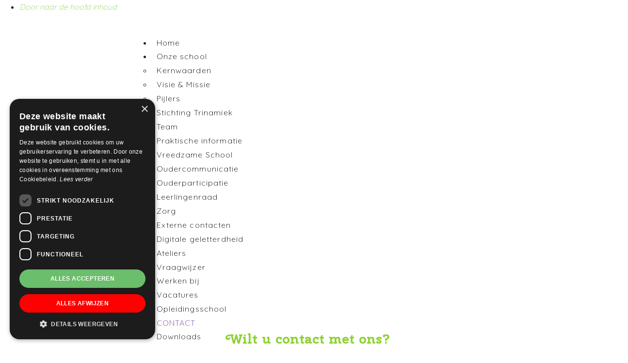

--- FILE ---
content_type: text/html; charset=UTF-8
request_url: https://dewegwijzervianen.nl/contact/
body_size: 25861
content:
<!DOCTYPE html>
<html lang="nl-NL">
<head >
<meta charset="UTF-8" />
<script type="text/javascript">
/* <![CDATA[ */
var gform;gform||(document.addEventListener("gform_main_scripts_loaded",function(){gform.scriptsLoaded=!0}),document.addEventListener("gform/theme/scripts_loaded",function(){gform.themeScriptsLoaded=!0}),window.addEventListener("DOMContentLoaded",function(){gform.domLoaded=!0}),gform={domLoaded:!1,scriptsLoaded:!1,themeScriptsLoaded:!1,isFormEditor:()=>"function"==typeof InitializeEditor,callIfLoaded:function(o){return!(!gform.domLoaded||!gform.scriptsLoaded||!gform.themeScriptsLoaded&&!gform.isFormEditor()||(gform.isFormEditor()&&console.warn("The use of gform.initializeOnLoaded() is deprecated in the form editor context and will be removed in Gravity Forms 3.1."),o(),0))},initializeOnLoaded:function(o){gform.callIfLoaded(o)||(document.addEventListener("gform_main_scripts_loaded",()=>{gform.scriptsLoaded=!0,gform.callIfLoaded(o)}),document.addEventListener("gform/theme/scripts_loaded",()=>{gform.themeScriptsLoaded=!0,gform.callIfLoaded(o)}),window.addEventListener("DOMContentLoaded",()=>{gform.domLoaded=!0,gform.callIfLoaded(o)}))},hooks:{action:{},filter:{}},addAction:function(o,r,e,t){gform.addHook("action",o,r,e,t)},addFilter:function(o,r,e,t){gform.addHook("filter",o,r,e,t)},doAction:function(o){gform.doHook("action",o,arguments)},applyFilters:function(o){return gform.doHook("filter",o,arguments)},removeAction:function(o,r){gform.removeHook("action",o,r)},removeFilter:function(o,r,e){gform.removeHook("filter",o,r,e)},addHook:function(o,r,e,t,n){null==gform.hooks[o][r]&&(gform.hooks[o][r]=[]);var d=gform.hooks[o][r];null==n&&(n=r+"_"+d.length),gform.hooks[o][r].push({tag:n,callable:e,priority:t=null==t?10:t})},doHook:function(r,o,e){var t;if(e=Array.prototype.slice.call(e,1),null!=gform.hooks[r][o]&&((o=gform.hooks[r][o]).sort(function(o,r){return o.priority-r.priority}),o.forEach(function(o){"function"!=typeof(t=o.callable)&&(t=window[t]),"action"==r?t.apply(null,e):e[0]=t.apply(null,e)})),"filter"==r)return e[0]},removeHook:function(o,r,t,n){var e;null!=gform.hooks[o][r]&&(e=(e=gform.hooks[o][r]).filter(function(o,r,e){return!!(null!=n&&n!=o.tag||null!=t&&t!=o.priority)}),gform.hooks[o][r]=e)}});
/* ]]> */
</script>

<meta name="viewport" content="width=device-width, initial-scale=1" />
<meta name='robots' content='index, follow, max-image-preview:large, max-snippet:-1, max-video-preview:-1' />
<script type="text/javascript" charset="UTF-8" src="//cdn.cookie-script.com/s/5e66632c47747ced34b4b5129c31bb3c.js"></script>
	<!-- This site is optimized with the Yoast SEO plugin v26.8 - https://yoast.com/product/yoast-seo-wordpress/ -->
	<title>Contact - Basisschool De Wegwijzer Vianen</title>
	<link rel="canonical" href="https://dewegwijzervianen.nl/contact/" />
	<meta property="og:locale" content="nl_NL" />
	<meta property="og:type" content="article" />
	<meta property="og:title" content="Contact - Basisschool De Wegwijzer Vianen" />
	<meta property="og:description" content="Basisschool De Wegwijzer De Looch 13 4133 DK Vianen 0347 372673 directie@dewegwijzervianen.nl cookie overzicht" />
	<meta property="og:url" content="https://dewegwijzervianen.nl/contact/" />
	<meta property="og:site_name" content="Basisschool De Wegwijzer Vianen" />
	<meta property="article:modified_time" content="2024-07-04T11:27:58+00:00" />
	<meta name="twitter:card" content="summary_large_image" />
	<meta name="twitter:label1" content="Geschatte leestijd" />
	<meta name="twitter:data1" content="1 minuut" />
	<script type="application/ld+json" class="yoast-schema-graph">{"@context":"https://schema.org","@graph":[{"@type":"WebPage","@id":"https://dewegwijzervianen.nl/contact/","url":"https://dewegwijzervianen.nl/contact/","name":"Contact - Basisschool De Wegwijzer Vianen","isPartOf":{"@id":"https://dewegwijzervianen.nl/#website"},"datePublished":"2018-04-03T11:16:51+00:00","dateModified":"2024-07-04T11:27:58+00:00","breadcrumb":{"@id":"https://dewegwijzervianen.nl/contact/#breadcrumb"},"inLanguage":"nl-NL","potentialAction":[{"@type":"ReadAction","target":["https://dewegwijzervianen.nl/contact/"]}]},{"@type":"BreadcrumbList","@id":"https://dewegwijzervianen.nl/contact/#breadcrumb","itemListElement":[{"@type":"ListItem","position":1,"name":"Home","item":"https://dewegwijzervianen.nl/"},{"@type":"ListItem","position":2,"name":"Contact"}]},{"@type":"WebSite","@id":"https://dewegwijzervianen.nl/#website","url":"https://dewegwijzervianen.nl/","name":"Basisschool De Wegwijzer Vianen","description":"","potentialAction":[{"@type":"SearchAction","target":{"@type":"EntryPoint","urlTemplate":"https://dewegwijzervianen.nl/?s={search_term_string}"},"query-input":{"@type":"PropertyValueSpecification","valueRequired":true,"valueName":"search_term_string"}}],"inLanguage":"nl-NL"}]}</script>
	<!-- / Yoast SEO plugin. -->


<link rel='dns-prefetch' href='//cdnjs.cloudflare.com' />
<link rel='dns-prefetch' href='//fonts.googleapis.com' />
<link rel="alternate" type="application/rss+xml" title="Basisschool De Wegwijzer Vianen &raquo; feed" href="https://dewegwijzervianen.nl/feed/" />
<link rel="alternate" type="application/rss+xml" title="Basisschool De Wegwijzer Vianen &raquo; reacties feed" href="https://dewegwijzervianen.nl/comments/feed/" />
<link rel="alternate" title="oEmbed (JSON)" type="application/json+oembed" href="https://dewegwijzervianen.nl/wp-json/oembed/1.0/embed?url=https%3A%2F%2Fdewegwijzervianen.nl%2Fcontact%2F" />
<link rel="alternate" title="oEmbed (XML)" type="text/xml+oembed" href="https://dewegwijzervianen.nl/wp-json/oembed/1.0/embed?url=https%3A%2F%2Fdewegwijzervianen.nl%2Fcontact%2F&#038;format=xml" />
<style id='wp-img-auto-sizes-contain-inline-css' type='text/css'>
img:is([sizes=auto i],[sizes^="auto," i]){contain-intrinsic-size:3000px 1500px}
/*# sourceURL=wp-img-auto-sizes-contain-inline-css */
</style>
<link rel='stylesheet' id='probu-thema-css' href='https://dewegwijzervianen.nl/wp-content/themes/probu-thema/style.css?ver=2.3.0'  media='all' />
<style id='wp-emoji-styles-inline-css' type='text/css'>

	img.wp-smiley, img.emoji {
		display: inline !important;
		border: none !important;
		box-shadow: none !important;
		height: 1em !important;
		width: 1em !important;
		margin: 0 0.07em !important;
		vertical-align: -0.1em !important;
		background: none !important;
		padding: 0 !important;
	}
/*# sourceURL=wp-emoji-styles-inline-css */
</style>
<style id='wp-block-library-inline-css' type='text/css'>
:root{--wp-block-synced-color:#7a00df;--wp-block-synced-color--rgb:122,0,223;--wp-bound-block-color:var(--wp-block-synced-color);--wp-editor-canvas-background:#ddd;--wp-admin-theme-color:#007cba;--wp-admin-theme-color--rgb:0,124,186;--wp-admin-theme-color-darker-10:#006ba1;--wp-admin-theme-color-darker-10--rgb:0,107,160.5;--wp-admin-theme-color-darker-20:#005a87;--wp-admin-theme-color-darker-20--rgb:0,90,135;--wp-admin-border-width-focus:2px}@media (min-resolution:192dpi){:root{--wp-admin-border-width-focus:1.5px}}.wp-element-button{cursor:pointer}:root .has-very-light-gray-background-color{background-color:#eee}:root .has-very-dark-gray-background-color{background-color:#313131}:root .has-very-light-gray-color{color:#eee}:root .has-very-dark-gray-color{color:#313131}:root .has-vivid-green-cyan-to-vivid-cyan-blue-gradient-background{background:linear-gradient(135deg,#00d084,#0693e3)}:root .has-purple-crush-gradient-background{background:linear-gradient(135deg,#34e2e4,#4721fb 50%,#ab1dfe)}:root .has-hazy-dawn-gradient-background{background:linear-gradient(135deg,#faaca8,#dad0ec)}:root .has-subdued-olive-gradient-background{background:linear-gradient(135deg,#fafae1,#67a671)}:root .has-atomic-cream-gradient-background{background:linear-gradient(135deg,#fdd79a,#004a59)}:root .has-nightshade-gradient-background{background:linear-gradient(135deg,#330968,#31cdcf)}:root .has-midnight-gradient-background{background:linear-gradient(135deg,#020381,#2874fc)}:root{--wp--preset--font-size--normal:16px;--wp--preset--font-size--huge:42px}.has-regular-font-size{font-size:1em}.has-larger-font-size{font-size:2.625em}.has-normal-font-size{font-size:var(--wp--preset--font-size--normal)}.has-huge-font-size{font-size:var(--wp--preset--font-size--huge)}.has-text-align-center{text-align:center}.has-text-align-left{text-align:left}.has-text-align-right{text-align:right}.has-fit-text{white-space:nowrap!important}#end-resizable-editor-section{display:none}.aligncenter{clear:both}.items-justified-left{justify-content:flex-start}.items-justified-center{justify-content:center}.items-justified-right{justify-content:flex-end}.items-justified-space-between{justify-content:space-between}.screen-reader-text{border:0;clip-path:inset(50%);height:1px;margin:-1px;overflow:hidden;padding:0;position:absolute;width:1px;word-wrap:normal!important}.screen-reader-text:focus{background-color:#ddd;clip-path:none;color:#444;display:block;font-size:1em;height:auto;left:5px;line-height:normal;padding:15px 23px 14px;text-decoration:none;top:5px;width:auto;z-index:100000}html :where(.has-border-color){border-style:solid}html :where([style*=border-top-color]){border-top-style:solid}html :where([style*=border-right-color]){border-right-style:solid}html :where([style*=border-bottom-color]){border-bottom-style:solid}html :where([style*=border-left-color]){border-left-style:solid}html :where([style*=border-width]){border-style:solid}html :where([style*=border-top-width]){border-top-style:solid}html :where([style*=border-right-width]){border-right-style:solid}html :where([style*=border-bottom-width]){border-bottom-style:solid}html :where([style*=border-left-width]){border-left-style:solid}html :where(img[class*=wp-image-]){height:auto;max-width:100%}:where(figure){margin:0 0 1em}html :where(.is-position-sticky){--wp-admin--admin-bar--position-offset:var(--wp-admin--admin-bar--height,0px)}@media screen and (max-width:600px){html :where(.is-position-sticky){--wp-admin--admin-bar--position-offset:0px}}

/*# sourceURL=wp-block-library-inline-css */
</style><style id='global-styles-inline-css' type='text/css'>
:root{--wp--preset--aspect-ratio--square: 1;--wp--preset--aspect-ratio--4-3: 4/3;--wp--preset--aspect-ratio--3-4: 3/4;--wp--preset--aspect-ratio--3-2: 3/2;--wp--preset--aspect-ratio--2-3: 2/3;--wp--preset--aspect-ratio--16-9: 16/9;--wp--preset--aspect-ratio--9-16: 9/16;--wp--preset--color--black: #000000;--wp--preset--color--cyan-bluish-gray: #abb8c3;--wp--preset--color--white: #ffffff;--wp--preset--color--pale-pink: #f78da7;--wp--preset--color--vivid-red: #cf2e2e;--wp--preset--color--luminous-vivid-orange: #ff6900;--wp--preset--color--luminous-vivid-amber: #fcb900;--wp--preset--color--light-green-cyan: #7bdcb5;--wp--preset--color--vivid-green-cyan: #00d084;--wp--preset--color--pale-cyan-blue: #8ed1fc;--wp--preset--color--vivid-cyan-blue: #0693e3;--wp--preset--color--vivid-purple: #9b51e0;--wp--preset--gradient--vivid-cyan-blue-to-vivid-purple: linear-gradient(135deg,rgb(6,147,227) 0%,rgb(155,81,224) 100%);--wp--preset--gradient--light-green-cyan-to-vivid-green-cyan: linear-gradient(135deg,rgb(122,220,180) 0%,rgb(0,208,130) 100%);--wp--preset--gradient--luminous-vivid-amber-to-luminous-vivid-orange: linear-gradient(135deg,rgb(252,185,0) 0%,rgb(255,105,0) 100%);--wp--preset--gradient--luminous-vivid-orange-to-vivid-red: linear-gradient(135deg,rgb(255,105,0) 0%,rgb(207,46,46) 100%);--wp--preset--gradient--very-light-gray-to-cyan-bluish-gray: linear-gradient(135deg,rgb(238,238,238) 0%,rgb(169,184,195) 100%);--wp--preset--gradient--cool-to-warm-spectrum: linear-gradient(135deg,rgb(74,234,220) 0%,rgb(151,120,209) 20%,rgb(207,42,186) 40%,rgb(238,44,130) 60%,rgb(251,105,98) 80%,rgb(254,248,76) 100%);--wp--preset--gradient--blush-light-purple: linear-gradient(135deg,rgb(255,206,236) 0%,rgb(152,150,240) 100%);--wp--preset--gradient--blush-bordeaux: linear-gradient(135deg,rgb(254,205,165) 0%,rgb(254,45,45) 50%,rgb(107,0,62) 100%);--wp--preset--gradient--luminous-dusk: linear-gradient(135deg,rgb(255,203,112) 0%,rgb(199,81,192) 50%,rgb(65,88,208) 100%);--wp--preset--gradient--pale-ocean: linear-gradient(135deg,rgb(255,245,203) 0%,rgb(182,227,212) 50%,rgb(51,167,181) 100%);--wp--preset--gradient--electric-grass: linear-gradient(135deg,rgb(202,248,128) 0%,rgb(113,206,126) 100%);--wp--preset--gradient--midnight: linear-gradient(135deg,rgb(2,3,129) 0%,rgb(40,116,252) 100%);--wp--preset--font-size--small: 13px;--wp--preset--font-size--medium: 20px;--wp--preset--font-size--large: 36px;--wp--preset--font-size--x-large: 42px;--wp--preset--spacing--20: 0.44rem;--wp--preset--spacing--30: 0.67rem;--wp--preset--spacing--40: 1rem;--wp--preset--spacing--50: 1.5rem;--wp--preset--spacing--60: 2.25rem;--wp--preset--spacing--70: 3.38rem;--wp--preset--spacing--80: 5.06rem;--wp--preset--shadow--natural: 6px 6px 9px rgba(0, 0, 0, 0.2);--wp--preset--shadow--deep: 12px 12px 50px rgba(0, 0, 0, 0.4);--wp--preset--shadow--sharp: 6px 6px 0px rgba(0, 0, 0, 0.2);--wp--preset--shadow--outlined: 6px 6px 0px -3px rgb(255, 255, 255), 6px 6px rgb(0, 0, 0);--wp--preset--shadow--crisp: 6px 6px 0px rgb(0, 0, 0);}:where(.is-layout-flex){gap: 0.5em;}:where(.is-layout-grid){gap: 0.5em;}body .is-layout-flex{display: flex;}.is-layout-flex{flex-wrap: wrap;align-items: center;}.is-layout-flex > :is(*, div){margin: 0;}body .is-layout-grid{display: grid;}.is-layout-grid > :is(*, div){margin: 0;}:where(.wp-block-columns.is-layout-flex){gap: 2em;}:where(.wp-block-columns.is-layout-grid){gap: 2em;}:where(.wp-block-post-template.is-layout-flex){gap: 1.25em;}:where(.wp-block-post-template.is-layout-grid){gap: 1.25em;}.has-black-color{color: var(--wp--preset--color--black) !important;}.has-cyan-bluish-gray-color{color: var(--wp--preset--color--cyan-bluish-gray) !important;}.has-white-color{color: var(--wp--preset--color--white) !important;}.has-pale-pink-color{color: var(--wp--preset--color--pale-pink) !important;}.has-vivid-red-color{color: var(--wp--preset--color--vivid-red) !important;}.has-luminous-vivid-orange-color{color: var(--wp--preset--color--luminous-vivid-orange) !important;}.has-luminous-vivid-amber-color{color: var(--wp--preset--color--luminous-vivid-amber) !important;}.has-light-green-cyan-color{color: var(--wp--preset--color--light-green-cyan) !important;}.has-vivid-green-cyan-color{color: var(--wp--preset--color--vivid-green-cyan) !important;}.has-pale-cyan-blue-color{color: var(--wp--preset--color--pale-cyan-blue) !important;}.has-vivid-cyan-blue-color{color: var(--wp--preset--color--vivid-cyan-blue) !important;}.has-vivid-purple-color{color: var(--wp--preset--color--vivid-purple) !important;}.has-black-background-color{background-color: var(--wp--preset--color--black) !important;}.has-cyan-bluish-gray-background-color{background-color: var(--wp--preset--color--cyan-bluish-gray) !important;}.has-white-background-color{background-color: var(--wp--preset--color--white) !important;}.has-pale-pink-background-color{background-color: var(--wp--preset--color--pale-pink) !important;}.has-vivid-red-background-color{background-color: var(--wp--preset--color--vivid-red) !important;}.has-luminous-vivid-orange-background-color{background-color: var(--wp--preset--color--luminous-vivid-orange) !important;}.has-luminous-vivid-amber-background-color{background-color: var(--wp--preset--color--luminous-vivid-amber) !important;}.has-light-green-cyan-background-color{background-color: var(--wp--preset--color--light-green-cyan) !important;}.has-vivid-green-cyan-background-color{background-color: var(--wp--preset--color--vivid-green-cyan) !important;}.has-pale-cyan-blue-background-color{background-color: var(--wp--preset--color--pale-cyan-blue) !important;}.has-vivid-cyan-blue-background-color{background-color: var(--wp--preset--color--vivid-cyan-blue) !important;}.has-vivid-purple-background-color{background-color: var(--wp--preset--color--vivid-purple) !important;}.has-black-border-color{border-color: var(--wp--preset--color--black) !important;}.has-cyan-bluish-gray-border-color{border-color: var(--wp--preset--color--cyan-bluish-gray) !important;}.has-white-border-color{border-color: var(--wp--preset--color--white) !important;}.has-pale-pink-border-color{border-color: var(--wp--preset--color--pale-pink) !important;}.has-vivid-red-border-color{border-color: var(--wp--preset--color--vivid-red) !important;}.has-luminous-vivid-orange-border-color{border-color: var(--wp--preset--color--luminous-vivid-orange) !important;}.has-luminous-vivid-amber-border-color{border-color: var(--wp--preset--color--luminous-vivid-amber) !important;}.has-light-green-cyan-border-color{border-color: var(--wp--preset--color--light-green-cyan) !important;}.has-vivid-green-cyan-border-color{border-color: var(--wp--preset--color--vivid-green-cyan) !important;}.has-pale-cyan-blue-border-color{border-color: var(--wp--preset--color--pale-cyan-blue) !important;}.has-vivid-cyan-blue-border-color{border-color: var(--wp--preset--color--vivid-cyan-blue) !important;}.has-vivid-purple-border-color{border-color: var(--wp--preset--color--vivid-purple) !important;}.has-vivid-cyan-blue-to-vivid-purple-gradient-background{background: var(--wp--preset--gradient--vivid-cyan-blue-to-vivid-purple) !important;}.has-light-green-cyan-to-vivid-green-cyan-gradient-background{background: var(--wp--preset--gradient--light-green-cyan-to-vivid-green-cyan) !important;}.has-luminous-vivid-amber-to-luminous-vivid-orange-gradient-background{background: var(--wp--preset--gradient--luminous-vivid-amber-to-luminous-vivid-orange) !important;}.has-luminous-vivid-orange-to-vivid-red-gradient-background{background: var(--wp--preset--gradient--luminous-vivid-orange-to-vivid-red) !important;}.has-very-light-gray-to-cyan-bluish-gray-gradient-background{background: var(--wp--preset--gradient--very-light-gray-to-cyan-bluish-gray) !important;}.has-cool-to-warm-spectrum-gradient-background{background: var(--wp--preset--gradient--cool-to-warm-spectrum) !important;}.has-blush-light-purple-gradient-background{background: var(--wp--preset--gradient--blush-light-purple) !important;}.has-blush-bordeaux-gradient-background{background: var(--wp--preset--gradient--blush-bordeaux) !important;}.has-luminous-dusk-gradient-background{background: var(--wp--preset--gradient--luminous-dusk) !important;}.has-pale-ocean-gradient-background{background: var(--wp--preset--gradient--pale-ocean) !important;}.has-electric-grass-gradient-background{background: var(--wp--preset--gradient--electric-grass) !important;}.has-midnight-gradient-background{background: var(--wp--preset--gradient--midnight) !important;}.has-small-font-size{font-size: var(--wp--preset--font-size--small) !important;}.has-medium-font-size{font-size: var(--wp--preset--font-size--medium) !important;}.has-large-font-size{font-size: var(--wp--preset--font-size--large) !important;}.has-x-large-font-size{font-size: var(--wp--preset--font-size--x-large) !important;}
/*# sourceURL=global-styles-inline-css */
</style>

<style id='classic-theme-styles-inline-css' type='text/css'>
/*! This file is auto-generated */
.wp-block-button__link{color:#fff;background-color:#32373c;border-radius:9999px;box-shadow:none;text-decoration:none;padding:calc(.667em + 2px) calc(1.333em + 2px);font-size:1.125em}.wp-block-file__button{background:#32373c;color:#fff;text-decoration:none}
/*# sourceURL=/wp-includes/css/classic-themes.min.css */
</style>
<link rel='stylesheet' id='wp-components-css' href='https://dewegwijzervianen.nl/wp-includes/css/dist/components/style.min.css?ver=6.9'  media='all' />
<link rel='stylesheet' id='wp-preferences-css' href='https://dewegwijzervianen.nl/wp-includes/css/dist/preferences/style.min.css?ver=6.9'  media='all' />
<link rel='stylesheet' id='wp-block-editor-css' href='https://dewegwijzervianen.nl/wp-includes/css/dist/block-editor/style.min.css?ver=6.9'  media='all' />
<link rel='stylesheet' id='popup-maker-block-library-style-css' href='https://dewegwijzervianen.nl/wp-content/plugins/popup-maker/dist/packages/block-library-style.css?ver=dbea705cfafe089d65f1'  media='all' />
<link rel='stylesheet' id='awsm-team-css-css' href='https://dewegwijzervianen.nl/wp-content/plugins/awsm-team-pro/css/team.min.css?ver=1.11.1'  media='all' />
<link rel='stylesheet' id='photoswipe-core-css-css' href='https://dewegwijzervianen.nl/wp-content/plugins/photoswipe-masonry/photoswipe-dist/photoswipe.css?ver=6.9'  media='all' />
<link rel='stylesheet' id='pswp-skin-css' href='https://dewegwijzervianen.nl/wp-content/plugins/photoswipe-masonry/photoswipe-dist/default-skin/default-skin.css?ver=6.9'  media='all' />
<link rel='stylesheet' id='sm-style-css' href='https://dewegwijzervianen.nl/wp-content/plugins/simple-masonry-layout/assets/css/sm-style.css?ver=6.9'  media='all' />
<link rel='stylesheet' id='darkbox-style-css' href='https://dewegwijzervianen.nl/wp-content/plugins/simple-masonry-layout/assets/css/darkbox.css?ver=6.9'  media='all' />
<link rel='stylesheet' id='font-awesome-css' href='https://cdnjs.cloudflare.com/ajax/libs/font-awesome/4.7.0/css/font-awesome.css?ver=6.9'  media='all' />
<link rel='stylesheet' id='siteorigin-panels-front-css' href='https://dewegwijzervianen.nl/wp-content/plugins/siteorigin-panels/css/front-flex.min.css?ver=2.33.5'  media='all' />
<link rel='stylesheet' id='sow-headline-default-6326a7b30da9-473-css' href='https://dewegwijzervianen.nl/wp-content/uploads/siteorigin-widgets/sow-headline-default-6326a7b30da9-473.css?ver=6.9'  media='all' />
<link rel='stylesheet' id='sow-headline-default-972cdb7a1489-473-css' href='https://dewegwijzervianen.nl/wp-content/uploads/siteorigin-widgets/sow-headline-default-972cdb7a1489-473.css?ver=6.9'  media='all' />
<link rel='stylesheet' id='uhe_ultimate_hover-css' href='https://dewegwijzervianen.nl/wp-content/plugins/ultimate-hover-effects-pro/assets/css/ultimate-hover.css?ver=6.9'  media='all' />
<link rel='stylesheet' id='uhe_i_hover-css' href='https://dewegwijzervianen.nl/wp-content/plugins/ultimate-hover-effects-pro/assets/css/ihover.css?ver=6.9'  media='all' />
<link rel='stylesheet' id='uhe_caption-css' href='https://dewegwijzervianen.nl/wp-content/plugins/ultimate-hover-effects-pro/assets/css/caption.css?ver=6.9'  media='all' />
<link rel='stylesheet' id='uhe_custom-css' href='https://dewegwijzervianen.nl/wp-content/plugins/ultimate-hover-effects-pro/assets/css/custom.css?ver=6.9'  media='all' />
<link rel='stylesheet' id='uhe_responsive-css' href='https://dewegwijzervianen.nl/wp-content/plugins/ultimate-hover-effects-pro/assets/css/responsive.css?ver=6.9'  media='all' />
<link rel='stylesheet' id='wp-event-aggregator-front-css' href='https://dewegwijzervianen.nl/wp-content/plugins/wp-event-aggregator/assets/css/wp-event-aggregator.css?ver=1.8.9'  media='all' />
<link rel='stylesheet' id='wp-event-aggregator-front-style2-css' href='https://dewegwijzervianen.nl/wp-content/plugins/wp-event-aggregator/assets/css/grid-style2.css?ver=1.8.9'  media='all' />
<link rel='stylesheet' id='dashicons-css' href='https://dewegwijzervianen.nl/wp-includes/css/dashicons.min.css?ver=6.9'  media='all' />
<link rel='stylesheet' id='bootstrap-grid-css-css' href='https://dewegwijzervianen.nl/wp-content/themes/probu-thema/bootstrap-4.0.0-dist/css/bootstrap-grid.min.css?ver=6.9'  media='all' />
<link rel='stylesheet' id='bootstrap-reboot-css-css' href='https://dewegwijzervianen.nl/wp-content/themes/probu-thema/bootstrap-4.0.0-dist/css/bootstrap-reboot.min.css?ver=6.9'  media='all' />
<link rel='stylesheet' id='bootstrap-css-css' href='https://dewegwijzervianen.nl/wp-content/themes/probu-thema/bootstrap-4.0.0-dist/css/bootstrap.min.css?ver=6.9'  media='all' />
<link rel='stylesheet' id='sidenav-css-css' href='https://dewegwijzervianen.nl/wp-content/themes/probu-thema/css/sidenav.css?ver=1.0'  media='all' />
<link rel='stylesheet' id='master-css-css' href='https://dewegwijzervianen.nl/wp-content/themes/probu-thema/css/master.css?ver=1.0'  media='all' />
<link rel='stylesheet' id='custom-css-css' href='https://dewegwijzervianen.nl/wp-content/themes/probu-thema/css/custom.css?ver=1.0'  media='all' />
<link rel='stylesheet' id='faq-css-css' href='https://dewegwijzervianen.nl/wp-content/themes/probu-thema/css/FAQ-css.css?ver=1.0'  media='all' />
<link rel='stylesheet' id='fontawesome-css' href='https://dewegwijzervianen.nl/wp-content/themes/probu-thema/fonts/fontawesome-pro-5.7.2-web/css/all.css?ver=6.9'  media='all' />
<link rel='stylesheet' id='google-fonts-css' href='https://fonts.googleapis.com/css?family=Cherry+Swash%3A400%2C700%7CQuicksand%3A300%2C400%2C700&#038;display=swap&#038;ver=6.9'  media='all' />
<link rel='stylesheet' id='tablepress-default-css' href='https://dewegwijzervianen.nl/wp-content/plugins/tablepress/css/build/default.css?ver=3.2.6'  media='all' />
<link rel='stylesheet' id='popup-maker-site-css' href='//dewegwijzervianen.nl/wp-content/uploads/pum/pum-site-styles.css?generated=1755934353&#038;ver=1.21.5'  media='all' />
<script  src="https://dewegwijzervianen.nl/wp-includes/js/jquery/jquery.min.js?ver=3.7.1" id="jquery-core-js"></script>
<script  src="https://dewegwijzervianen.nl/wp-includes/js/jquery/jquery-migrate.min.js?ver=3.4.1" id="jquery-migrate-js"></script>
<script  src="https://dewegwijzervianen.nl/wp-content/plugins/photoswipe-masonry/photoswipe-dist/photoswipe.min.js?ver=6.9" id="photoswipe-js"></script>
<script  src="https://dewegwijzervianen.nl/wp-content/plugins/photoswipe-masonry/photoswipe-masonry.js?ver=6.9" id="photoswipe-masonry-js-js"></script>
<script  src="https://dewegwijzervianen.nl/wp-content/plugins/photoswipe-masonry/photoswipe-dist/photoswipe-ui-default.min.js?ver=6.9" id="photoswipe-ui-default-js"></script>
<script  src="https://dewegwijzervianen.nl/wp-content/plugins/photoswipe-masonry/masonry.pkgd.min.js?ver=6.9" id="photoswipe-masonry-js"></script>
<script  src="https://dewegwijzervianen.nl/wp-content/plugins/photoswipe-masonry/imagesloaded.pkgd.min.js?ver=6.9" id="photoswipe-imagesloaded-js"></script>
<script  src="https://dewegwijzervianen.nl/wp-content/plugins/simple-masonry-layout/assets/js/modernizr.custom.js?ver=6.9" id="modernizr-script-js"></script>
<script  src="https://dewegwijzervianen.nl/wp-content/plugins/ultimate-hover-effects-pro/assets/js/ultimate-hover.min.js?ver=6.9" id="uhe_ultimate_hover_js-js"></script>
<script  src="https://dewegwijzervianen.nl/wp-content/themes/probu-thema/bootstrap-4.0.0-dist/js/bootstrap.bundle.min.js?ver=6.9" id="bootstrap-js-js"></script>
<script  src="https://dewegwijzervianen.nl/wp-content/themes/probu-thema/js/custom/scripts.js?ver=1.0" id="custom-script-js"></script>
<script  src="https://dewegwijzervianen.nl/wp-content/themes/probu-thema/js/custom/sidenav-js.js?ver=1.0" id="sidenav-script-js"></script>
<script  src="https://dewegwijzervianen.nl/wp-content/themes/probu-thema/js/custom/smoothscroll.js?ver=1.0" id="smoothscrolling-js"></script>
<script  src="https://dewegwijzervianen.nl/wp-content/themes/probu-thema/js/custom/header-markup.js?ver=1.0" id="header-markup-js"></script>
<link rel="https://api.w.org/" href="https://dewegwijzervianen.nl/wp-json/" /><link rel="alternate" title="JSON" type="application/json" href="https://dewegwijzervianen.nl/wp-json/wp/v2/pages/473" /><link rel="EditURI" type="application/rsd+xml" title="RSD" href="https://dewegwijzervianen.nl/xmlrpc.php?rsd" />
<meta name="generator" content="WordPress 6.9" />
<link rel='shortlink' href='https://dewegwijzervianen.nl/?p=473' />
<link rel="pingback" href="https://dewegwijzervianen.nl/xmlrpc.php" />
<!-- Google tag (gtag.js) -->
<script async src="https://www.googletagmanager.com/gtag/js?id=G-2M57PR38YH"></script>
<script>
  window.dataLayer = window.dataLayer || [];
  function gtag(){dataLayer.push(arguments);}
  gtag('js', new Date());

  gtag('config', 'G-2M57PR38YH');
</script><style media="all" id="siteorigin-panels-layouts-head">/* Layout 473 */ #pgc-473-0-0 { width:33%;width:calc(33% - ( 0.67 * 30px ) ) } #pgc-473-0-1 { width:67%;width:calc(67% - ( 0.33 * 30px ) ) } #pl-473 .so-panel { margin-bottom:30px } #pl-473 .so-panel:last-of-type { margin-bottom:0px } #pg-473-0.panel-has-style > .panel-row-style, #pg-473-0.panel-no-style { -webkit-align-items:flex-start;align-items:flex-start } @media (max-width:768px){ #pg-473-0.panel-no-style, #pg-473-0.panel-has-style > .panel-row-style, #pg-473-0 { -webkit-flex-direction:column;-ms-flex-direction:column;flex-direction:column } #pg-473-0 > .panel-grid-cell , #pg-473-0 > .panel-row-style > .panel-grid-cell { width:100%;margin-right:0 } #pgc-473-0-0 { margin-bottom:30px } #pl-473 .panel-grid-cell { padding:0 } #pl-473 .panel-grid .panel-grid-cell-empty { display:none } #pl-473 .panel-grid .panel-grid-cell-mobile-last { margin-bottom:0px }  } </style><link rel="icon" href="https://dewegwijzervianen.nl/wp-content/uploads/2019/07/cropped-favicon-32x32.png" sizes="32x32" />
<link rel="icon" href="https://dewegwijzervianen.nl/wp-content/uploads/2019/07/cropped-favicon-192x192.png" sizes="192x192" />
<link rel="apple-touch-icon" href="https://dewegwijzervianen.nl/wp-content/uploads/2019/07/cropped-favicon-180x180.png" />
<meta name="msapplication-TileImage" content="https://dewegwijzervianen.nl/wp-content/uploads/2019/07/cropped-favicon-270x270.png" />
		<style type="text/css" id="wp-custom-css">
			.wpea_frontend_archive .img_placeholder {display:none;}

.wpea_frontend_archive .archive-event .wepa_event {height:auto;}

.wpea_frontend_archive .event_date {background-color:#84d047}

.event_details a {font-style:normal;}

.wpea_frontend_archive .event_desc .event_title {overflow:visible; overflow-wrap: break-word; white-space: pre-line;text-align:center; color:#000;}

.wpea_frontend_archive .archive-event .wepa_event {padding-bottom:2%; border-bottom:2px dashed #84d047}

.wpea_frontend_archive .event_details {background-color:#fff;}

.home .prev-next-posts {display:none;}

.genesis-nav-menu .sub-menu a, .genesis-nav-menu .sub-menu {min-width:270px;}

#slide-bottom {margin-bottom:-1px;}


#laagdrempelig_kennismaken  {background-color:#bc2b99!important}

#jobalert {margin-bottom:60px;}



/* single vacaturepagina */
.vac_intro ,.vac_apply_now {
	background-color: #41baab!important;
}

.vac_apply_now * { 
	color:#fff;
}


.vac_intro h1 {color:#fff;}

.vac_intro i,.vac_description h4 {
    color: #bc2b99!important;
} 

.vac_description h4 {font-size:1.3rem;}

.vac_description h5, .vac_description a {color: #58389d!important;}


.vac_social_share .social-icons a {
background-color: #fff!important;
}

.vac_social_share .social-icons a i {
/* color: #fff!important;	 */
}


.vac_requirements figure {margin-bottom:60px!important;}


/* .single-job_vacancies {max-width:100vw;overflow-x:hidden;} */

@media (max-width: 991.98px) {
body.single-job_vacancies .site-inner .container { 
    padding: 0 25px !important;
}
}



		</style>
		<link rel='stylesheet' id='sow-headline-default-54b98f2aeab5-473-css' href='https://dewegwijzervianen.nl/wp-content/uploads/siteorigin-widgets/sow-headline-default-54b98f2aeab5-473.css?ver=6.9'  media='all' />
<link rel='stylesheet' id='sow-headline-default-87211c5421ba-473-css' href='https://dewegwijzervianen.nl/wp-content/uploads/siteorigin-widgets/sow-headline-default-87211c5421ba-473.css?ver=6.9'  media='all' />
<link rel='stylesheet' id='gform_basic-css' href='https://dewegwijzervianen.nl/wp-content/plugins/gravityforms/assets/css/dist/basic.min.css?ver=2.9.26'  media='all' />
<link rel='stylesheet' id='gform_theme_components-css' href='https://dewegwijzervianen.nl/wp-content/plugins/gravityforms/assets/css/dist/theme-components.min.css?ver=2.9.26'  media='all' />
<link rel='stylesheet' id='gform_theme-css' href='https://dewegwijzervianen.nl/wp-content/plugins/gravityforms/assets/css/dist/theme.min.css?ver=2.9.26'  media='all' />
<link rel='stylesheet' id='sow-image-default-dbf295114b96-css' href='https://dewegwijzervianen.nl/wp-content/uploads/siteorigin-widgets/sow-image-default-dbf295114b96.css?ver=6.9'  media='all' />
<link rel='stylesheet' id='sow-headline-default-1b7d017eeb04-css' href='https://dewegwijzervianen.nl/wp-content/uploads/siteorigin-widgets/sow-headline-default-1b7d017eeb04.css?ver=6.9'  media='all' />
</head>
<body class="wp-singular page-template-default page page-id-473 wp-theme-genesis wp-child-theme-probu-thema siteorigin-panels siteorigin-panels-before-js custom-header full-width-content genesis-breadcrumbs-hidden"><div class="site-container"><ul class="genesis-skip-link"><li><a href="#genesis-content" class="screen-reader-shortcut"> Door naar de hoofd inhoud</a></li></ul><div id="top"></div>  <div id="navToggle" onclick="openNav()">  
    <button type="button" class="navbar-toggle" id="navbar-toggle">
        <span class="sr-only">Toggle navigation</span>
        <span class="icon-bar top-bar"></span>
        <span class="icon-bar middle-bar"></span>
        <span class="icon-bar bottom-bar"></span>        
    </button>
</div>

<div id="probuSidenav" class="sidenav">
  <a href="/#" class="sidenav-logo"></a>
    <div class="menu-standaard-container"><ul id="menu-standaard" class="menu"><li id="menu-item-347" class="menu-item menu-item-type-post_type menu-item-object-page menu-item-home menu-item-347"><a href="https://dewegwijzervianen.nl/">Home</a></li>
<li id="menu-item-1434" class="menu-item menu-item-type-post_type menu-item-object-page menu-item-has-children menu-item-1434"><a href="https://dewegwijzervianen.nl/onze-school/">Onze school</a>
<ul class="sub-menu">
	<li id="menu-item-3665" class="menu-item menu-item-type-post_type menu-item-object-page menu-item-3665"><a href="https://dewegwijzervianen.nl/onze-school/een-dag-bij-de-wegwijzer-copy/">Kernwaarden</a></li>
	<li id="menu-item-1493" class="menu-item menu-item-type-post_type menu-item-object-page menu-item-1493"><a href="https://dewegwijzervianen.nl/onze-school/missie-visie/">Visie &amp; Missie</a></li>
	<li id="menu-item-3673" class="menu-item menu-item-type-post_type menu-item-object-page menu-item-3673"><a href="https://dewegwijzervianen.nl/onze-school-copy-2/">Pijlers</a></li>
	<li id="menu-item-3724" class="menu-item menu-item-type-post_type menu-item-object-page menu-item-3724"><a href="https://dewegwijzervianen.nl/onze-school/verschilmakers/">Stichting Trinamiek</a></li>
	<li id="menu-item-1251" class="menu-item menu-item-type-post_type menu-item-object-page menu-item-1251"><a href="https://dewegwijzervianen.nl/onze-school/team/">Team</a></li>
</ul>
</li>
<li id="menu-item-1568" class="menu-item menu-item-type-post_type menu-item-object-page menu-item-has-children menu-item-1568"><a href="https://dewegwijzervianen.nl/boeiend-onderwijs/">Praktische informatie</a>
<ul class="sub-menu">
	<li id="menu-item-1599" class="menu-item menu-item-type-post_type menu-item-object-page menu-item-1599"><a href="https://dewegwijzervianen.nl/pedagogisch-tact/de-vreedzame-school/">Vreedzame School</a></li>
	<li id="menu-item-1492" class="menu-item menu-item-type-post_type menu-item-object-page menu-item-1492"><a href="https://dewegwijzervianen.nl/onze-school/oudercommunicatie/">Oudercommunicatie</a></li>
	<li id="menu-item-1557" class="menu-item menu-item-type-post_type menu-item-object-page menu-item-1557"><a href="https://dewegwijzervianen.nl/samen/ouder-participatie/">Ouderparticipatie</a></li>
	<li id="menu-item-1561" class="menu-item menu-item-type-post_type menu-item-object-page menu-item-1561"><a href="https://dewegwijzervianen.nl/samen/leerlingraad/">Leerlingenraad</a></li>
	<li id="menu-item-1556" class="menu-item menu-item-type-post_type menu-item-object-page menu-item-1556"><a href="https://dewegwijzervianen.nl/samen/zorg-samen/">Zorg</a></li>
	<li id="menu-item-1558" class="menu-item menu-item-type-post_type menu-item-object-page menu-item-1558"><a href="https://dewegwijzervianen.nl/samen/externe-contacten/">Externe contacten</a></li>
	<li id="menu-item-1600" class="menu-item menu-item-type-post_type menu-item-object-page menu-item-1600"><a href="https://dewegwijzervianen.nl/boeiend-onderwijs/21e-eeuwse-vaardigheden/">Digitale geletterdheid</a></li>
	<li id="menu-item-1601" class="menu-item menu-item-type-post_type menu-item-object-page menu-item-1601"><a href="https://dewegwijzervianen.nl/boeiend-onderwijs/ateliers/">Ateliers</a></li>
</ul>
</li>
<li id="menu-item-1605" class="menu-item menu-item-type-post_type menu-item-object-page menu-item-1605"><a href="https://dewegwijzervianen.nl/vraagwijzer/">Vraagwijzer</a></li>
<li id="menu-item-3770" class="menu-item menu-item-type-post_type menu-item-object-page menu-item-has-children menu-item-3770"><a href="https://dewegwijzervianen.nl/werken-bij/">Werken bij</a>
<ul class="sub-menu">
	<li id="menu-item-3774" class="menu-item menu-item-type-post_type menu-item-object-page menu-item-3774"><a href="https://dewegwijzervianen.nl/werken-bij/">Vacatures</a></li>
	<li id="menu-item-1559" class="menu-item menu-item-type-post_type menu-item-object-page menu-item-1559"><a href="https://dewegwijzervianen.nl/samen/opleidings-school/">Opleidingsschool</a></li>
</ul>
</li>
<li id="menu-item-477" class="menu-item menu-item-type-post_type menu-item-object-page current-menu-item page_item page-item-473 current_page_item menu-item-477"><a href="https://dewegwijzervianen.nl/contact/" aria-current="page">Contact</a></li>
<li id="menu-item-3980" class="menu-item menu-item-type-post_type menu-item-object-page menu-item-3980"><a href="https://dewegwijzervianen.nl/downloads/">Downloads</a></li>
</ul></div></div>

<div id="navOverlay" onclick="closeNav()"></div>
<script>
    /* Set the width of the side navigation to 250px */
    function openNav() {
        document.getElementById("probuSidenav").style.right = "0";
        document.getElementById("navOverlay").style.display = "block";
        
        document.getElementById("navToggle").onclick = function() { closeNav() ; }
        
        var element = document.getElementById("navbar-toggle");
        element.classList.add("toggled");
    }

    /* Set the width of the side navigation to 0 */
    function closeNav() {
        document.getElementById("probuSidenav").style.right = "-450px";        
        document.getElementById("navOverlay").style.display = "none";
        
        
        document.getElementById("navToggle").onclick = function() { openNav() ; }
        
        var element = document.getElementById("navbar-toggle");
        element.classList.remove("toggled");
    }    
</script>
    

    
<div id="probu-header" class="probu-header"><div class="probu-container"><header class="site-header " id="header"><div class="wrap"><div class="title-area"><p class="site-title"><a href="https://dewegwijzervianen.nl/">Basisschool De Wegwijzer Vianen</a></p></div><div class="widget-area header-widget-area"><section id="nav_menu-2" class="widget widget_nav_menu"><div class="widget-wrap"><nav class="nav-header"><ul id="menu-standaard-1" class="menu genesis-nav-menu js-superfish"><li class="menu-item menu-item-type-post_type menu-item-object-page menu-item-home menu-item-347"><a href="https://dewegwijzervianen.nl/"><span >Home</span></a></li>
<li class="menu-item menu-item-type-post_type menu-item-object-page menu-item-has-children menu-item-1434"><a href="https://dewegwijzervianen.nl/onze-school/"><span >Onze school</span></a>
<ul class="sub-menu">
	<li class="menu-item menu-item-type-post_type menu-item-object-page menu-item-3665"><a href="https://dewegwijzervianen.nl/onze-school/een-dag-bij-de-wegwijzer-copy/"><span >Kernwaarden</span></a></li>
	<li class="menu-item menu-item-type-post_type menu-item-object-page menu-item-1493"><a href="https://dewegwijzervianen.nl/onze-school/missie-visie/"><span >Visie &amp; Missie</span></a></li>
	<li class="menu-item menu-item-type-post_type menu-item-object-page menu-item-3673"><a href="https://dewegwijzervianen.nl/onze-school-copy-2/"><span >Pijlers</span></a></li>
	<li class="menu-item menu-item-type-post_type menu-item-object-page menu-item-3724"><a href="https://dewegwijzervianen.nl/onze-school/verschilmakers/"><span >Stichting Trinamiek</span></a></li>
	<li class="menu-item menu-item-type-post_type menu-item-object-page menu-item-1251"><a href="https://dewegwijzervianen.nl/onze-school/team/"><span >Team</span></a></li>
</ul>
</li>
<li class="menu-item menu-item-type-post_type menu-item-object-page menu-item-has-children menu-item-1568"><a href="https://dewegwijzervianen.nl/boeiend-onderwijs/"><span >Praktische informatie</span></a>
<ul class="sub-menu">
	<li class="menu-item menu-item-type-post_type menu-item-object-page menu-item-1599"><a href="https://dewegwijzervianen.nl/pedagogisch-tact/de-vreedzame-school/"><span >Vreedzame School</span></a></li>
	<li class="menu-item menu-item-type-post_type menu-item-object-page menu-item-1492"><a href="https://dewegwijzervianen.nl/onze-school/oudercommunicatie/"><span >Oudercommunicatie</span></a></li>
	<li class="menu-item menu-item-type-post_type menu-item-object-page menu-item-1557"><a href="https://dewegwijzervianen.nl/samen/ouder-participatie/"><span >Ouderparticipatie</span></a></li>
	<li class="menu-item menu-item-type-post_type menu-item-object-page menu-item-1561"><a href="https://dewegwijzervianen.nl/samen/leerlingraad/"><span >Leerlingenraad</span></a></li>
	<li class="menu-item menu-item-type-post_type menu-item-object-page menu-item-1556"><a href="https://dewegwijzervianen.nl/samen/zorg-samen/"><span >Zorg</span></a></li>
	<li class="menu-item menu-item-type-post_type menu-item-object-page menu-item-1558"><a href="https://dewegwijzervianen.nl/samen/externe-contacten/"><span >Externe contacten</span></a></li>
	<li class="menu-item menu-item-type-post_type menu-item-object-page menu-item-1600"><a href="https://dewegwijzervianen.nl/boeiend-onderwijs/21e-eeuwse-vaardigheden/"><span >Digitale geletterdheid</span></a></li>
	<li class="menu-item menu-item-type-post_type menu-item-object-page menu-item-1601"><a href="https://dewegwijzervianen.nl/boeiend-onderwijs/ateliers/"><span >Ateliers</span></a></li>
</ul>
</li>
<li class="menu-item menu-item-type-post_type menu-item-object-page menu-item-1605"><a href="https://dewegwijzervianen.nl/vraagwijzer/"><span >Vraagwijzer</span></a></li>
<li class="menu-item menu-item-type-post_type menu-item-object-page menu-item-has-children menu-item-3770"><a href="https://dewegwijzervianen.nl/werken-bij/"><span >Werken bij</span></a>
<ul class="sub-menu">
	<li class="menu-item menu-item-type-post_type menu-item-object-page menu-item-3774"><a href="https://dewegwijzervianen.nl/werken-bij/"><span >Vacatures</span></a></li>
	<li class="menu-item menu-item-type-post_type menu-item-object-page menu-item-1559"><a href="https://dewegwijzervianen.nl/samen/opleidings-school/"><span >Opleidingsschool</span></a></li>
</ul>
</li>
<li class="menu-item menu-item-type-post_type menu-item-object-page current-menu-item page_item page-item-473 current_page_item menu-item-477"><a href="https://dewegwijzervianen.nl/contact/" aria-current="page"><span >Contact</span></a></li>
<li class="menu-item menu-item-type-post_type menu-item-object-page menu-item-3980"><a href="https://dewegwijzervianen.nl/downloads/"><span >Downloads</span></a></li>
</ul></nav></div></section>
</div></div></header></div></div>
<div id="carousel" class="carousel slide" data-ride="carousel">
  <!-- Indicators -->
  <ol class="carousel-indicators">
    </ol>
  
  <!-- Wrapper for slides -->
  <div id="slide-top"></div>
  <div id="slide-bottom"></div>
  <div class="carousel-inner">

		<div class="carousel-item  active" style="background-image:url(https://dewegwijzervianen.nl/wp-content/uploads/2020/01/Header-contact.jpg);">
		<div class="slide center center">
					</div>
	</div>
          </div> <!-- end of carousel inner -->
  </div>


<div class="site-inner container"><div class="content-sidebar-wrap row"><main class="content col" id="genesis-content"><article class="post-473 page type-page status-publish entry" aria-label="Contact"><header class="entry-header"></header><div class="entry-content clearfix"><div id="pl-473"  class="panel-layout" ><div id="pg-473-0"  class="panel-grid panel-no-style" ><div id="pgc-473-0-0"  class="panel-grid-cell" ><div id="panel-473-0-0-0" class="so-panel widget widget_sow-headline panel-first-child" data-index="0" ><div
			
			class="so-widget-sow-headline so-widget-sow-headline-default-54b98f2aeab5-473"
			
		><div class="sow-headline-container ">
							<h2 class="sow-headline">
						Contact						</h2>
						</div>
</div></div><div id="panel-473-0-0-1" class="so-panel widget widget_sow-editor" data-index="1" ><div
			
			class="so-widget-sow-editor so-widget-sow-editor-base"
			
		>
<div class="siteorigin-widget-tinymce textwidget">
	<p><span style="font-size: 11pt;">Basisschool De Wegwijzer </span><br />
<span style="font-size: 11pt;">De Looch 13 </span><br />
<span style="font-size: 11pt;">4133 DK Vianen</span><br />
<span style="font-size: 11pt;">0347 372673</span><br />
<span style="font-size: 11pt;">directie@dewegwijzervianen.nl</span></p>
<p><a href="https://dewegwijzervianen.nl/cookie-overzicht/">cookie overzicht</a></p>
</div>
</div></div><div id="panel-473-0-0-2" class="so-panel widget panel-last-child" data-index="2" ></div></div><div id="pgc-473-0-1"  class="panel-grid-cell" ><div id="panel-473-0-1-0" class="so-panel widget widget_sow-headline panel-first-child" data-index="3" ><div
			
			class="so-widget-sow-headline so-widget-sow-headline-default-87211c5421ba-473"
			
		><div class="sow-headline-container ">
							<h2 class="sow-headline">
						Wilt u contact met ons?						</h2>
						</div>
</div></div><div id="panel-473-0-1-1" class="so-panel widget widget_sow-editor panel-last-child" data-index="4" ><div
			
			class="so-widget-sow-editor so-widget-sow-editor-base"
			
		>
<div class="siteorigin-widget-tinymce textwidget">
	<script type="text/javascript">
/* <![CDATA[ */

/* ]]&gt; */
</script>

                <div class='gf_browser_chrome gform_wrapper gravity-theme gform-theme--no-framework' data-form-theme='gravity-theme' data-form-index='0' id='gform_wrapper_2' style='display:none'>
                        <div class='gform_heading'>
							<p class='gform_required_legend'>&quot;<span class="gfield_required gfield_required_asterisk">*</span>&quot; geeft vereiste velden aan</p>
                        </div><form method='post' enctype='multipart/form-data'  id='gform_2'  action='/contact/' data-formid='2' novalidate> 
 <input type='hidden' class='gforms-pum' value='{"closepopup":false,"closedelay":0,"openpopup":false,"openpopup_id":0}' />
                        <div class='gform-body gform_body'><div id='gform_fields_2' class='gform_fields top_label form_sublabel_below description_below validation_below'><fieldset id="field_2_6" class="gfield gfield--type-radio gfield--type-choice field_sublabel_below gfield--no-description field_description_below field_validation_below gfield_visibility_visible"  ><legend class='gfield_label gform-field-label screen-reader-text' ></legend><div class='ginput_container ginput_container_radio'><div class='gfield_radio' id='input_2_6'>
			<div class='gchoice gchoice_2_6_0'>
					<input class='gfield-choice-input' name='input_6' type='radio' value='Aanmelden'  id='choice_2_6_0' onchange='gformToggleRadioOther( this )'    />
					<label for='choice_2_6_0' id='label_2_6_0' class='gform-field-label gform-field-label--type-inline'>Aanmelden</label>
			</div>
			<div class='gchoice gchoice_2_6_1'>
					<input class='gfield-choice-input' name='input_6' type='radio' value='Vraag stellen'  id='choice_2_6_1' onchange='gformToggleRadioOther( this )'    />
					<label for='choice_2_6_1' id='label_2_6_1' class='gform-field-label gform-field-label--type-inline'>Vraag stellen</label>
			</div></div></div></fieldset><fieldset id="field_2_5" class="gfield gfield--type-name gfield_contains_required field_sublabel_below gfield--no-description field_description_below field_validation_below gfield_visibility_visible"  ><legend class='gfield_label gform-field-label gfield_label_before_complex' >Naam<span class="gfield_required"><span class="gfield_required gfield_required_asterisk">*</span></span></legend><div class='ginput_complex ginput_container ginput_container--name no_prefix has_first_name no_middle_name has_last_name no_suffix gf_name_has_2 ginput_container_name gform-grid-row' id='input_2_5'>
                            
                            <span id='input_2_5_3_container' class='name_first gform-grid-col gform-grid-col--size-auto' >
                                                    <input type='text' name='input_5.3' id='input_2_5_3' value=''   aria-required='true'     />
                                                    <label for='input_2_5_3' class='gform-field-label gform-field-label--type-sub '>Voornaam</label>
                                                </span>
                            
                            <span id='input_2_5_6_container' class='name_last gform-grid-col gform-grid-col--size-auto' >
                                                    <input type='text' name='input_5.6' id='input_2_5_6' value=''   aria-required='true'     />
                                                    <label for='input_2_5_6' class='gform-field-label gform-field-label--type-sub '>Achternaam</label>
                                                </span>
                            
                        </div></fieldset><div id="field_2_2" class="gfield gfield--type-email gfield_contains_required field_sublabel_below gfield--no-description field_description_below field_validation_below gfield_visibility_visible"  ><label class='gfield_label gform-field-label' for='input_2_2'>E-mailadres<span class="gfield_required"><span class="gfield_required gfield_required_asterisk">*</span></span></label><div class='ginput_container ginput_container_email'>
                            <input name='input_2' id='input_2_2' type='email' value='' class='large'    aria-required="true" aria-invalid="false"  />
                        </div></div><div id="field_2_3" class="gfield gfield--type-textarea field_sublabel_below gfield--no-description field_description_below field_validation_below gfield_visibility_visible"  ><label class='gfield_label gform-field-label' for='input_2_3'>Bericht</label><div class='ginput_container ginput_container_textarea'><textarea name='input_3' id='input_2_3' class='textarea medium'      aria-invalid="false"   rows='10' cols='50'></textarea></div></div><fieldset id="field_2_7" class="gfield gfield--type-consent gfield--type-choice gfield--input-type-consent field_sublabel_below gfield--no-description field_description_below field_validation_below gfield_visibility_visible"  ><legend class='gfield_label gform-field-label gfield_label_before_complex' >Privacybeleid &amp; anti-SPAM maatregelen</legend><div class='ginput_container ginput_container_consent'><input name='input_7.1' id='input_2_7_1' type='checkbox' value='1'    aria-invalid="false"   /> <label class="gform-field-label gform-field-label--type-inline gfield_consent_label" for='input_2_7_1' >Ik ga akkoord met het<a href="https://dewegwijzervianen.nl/privacybeleid/" target="_blank" rel="noopener"> Privacybeleid</a></label><input type='hidden' name='input_7.2' value='Ik ga akkoord met het&lt;a href=&quot;https://dewegwijzervianen.nl/privacybeleid/&quot; target=&quot;_blank&quot; rel=&quot;noopener&quot;&gt; Privacybeleid&lt;/a&gt;' class='gform_hidden' /><input type='hidden' name='input_7.3' value='1' class='gform_hidden' /></div></fieldset></div></div>
        <div class='gform-footer gform_footer top_label'> <input type='submit' id='gform_submit_button_2' class='gform_button button' onclick='gform.submission.handleButtonClick(this);' data-submission-type='submit' value='Versturen'  /> 
            <input type='hidden' class='gform_hidden' name='gform_submission_method' data-js='gform_submission_method_2' value='postback' />
            <input type='hidden' class='gform_hidden' name='gform_theme' data-js='gform_theme_2' id='gform_theme_2' value='gravity-theme' />
            <input type='hidden' class='gform_hidden' name='gform_style_settings' data-js='gform_style_settings_2' id='gform_style_settings_2' value='[]' />
            <input type='hidden' class='gform_hidden' name='is_submit_2' value='1' />
            <input type='hidden' class='gform_hidden' name='gform_submit' value='2' />
            
            <input type='hidden' class='gform_hidden' name='gform_currency' data-currency='EUR' value='39NMkb9p14kRe0V1OmCdqrYzBRhCDwzK3Q2fO04eWOzOfn3XqPxBfuHi0eV9zRC5N6vWvh+uwp5pQAaTnGs8+bolGFIWKRuvBwbI2vDjEfIl1Xk=' />
            <input type='hidden' class='gform_hidden' name='gform_unique_id' value='' />
            <input type='hidden' class='gform_hidden' name='state_2' value='[base64]' />
            <input type='hidden' autocomplete='off' class='gform_hidden' name='gform_target_page_number_2' id='gform_target_page_number_2' value='0' />
            <input type='hidden' autocomplete='off' class='gform_hidden' name='gform_source_page_number_2' id='gform_source_page_number_2' value='1' />
            <input type='hidden' name='gform_field_values' value='' />
            
        </div>
                        </form>
                        </div><script type="text/javascript">
/* <![CDATA[ */
 gform.initializeOnLoaded( function() {gformInitSpinner( 2, 'https://dewegwijzervianen.nl/wp-content/plugins/gravityforms/images/spinner.svg', true );jQuery('#gform_ajax_frame_2').on('load',function(){var contents = jQuery(this).contents().find('*').html();var is_postback = contents.indexOf('GF_AJAX_POSTBACK') >= 0;if(!is_postback){return;}var form_content = jQuery(this).contents().find('#gform_wrapper_2');var is_confirmation = jQuery(this).contents().find('#gform_confirmation_wrapper_2').length > 0;var is_redirect = contents.indexOf('gformRedirect(){') >= 0;var is_form = form_content.length > 0 && ! is_redirect && ! is_confirmation;var mt = parseInt(jQuery('html').css('margin-top'), 10) + parseInt(jQuery('body').css('margin-top'), 10) + 100;if(is_form){form_content.find('form').css('opacity', 0);jQuery('#gform_wrapper_2').html(form_content.html());if(form_content.hasClass('gform_validation_error')){jQuery('#gform_wrapper_2').addClass('gform_validation_error');} else {jQuery('#gform_wrapper_2').removeClass('gform_validation_error');}setTimeout( function() { /* delay the scroll by 50 milliseconds to fix a bug in chrome */  }, 50 );if(window['gformInitDatepicker']) {gformInitDatepicker();}if(window['gformInitPriceFields']) {gformInitPriceFields();}var current_page = jQuery('#gform_source_page_number_2').val();gformInitSpinner( 2, 'https://dewegwijzervianen.nl/wp-content/plugins/gravityforms/images/spinner.svg', true );jQuery(document).trigger('gform_page_loaded', [2, current_page]);window['gf_submitting_2'] = false;}else if(!is_redirect){var confirmation_content = jQuery(this).contents().find('.GF_AJAX_POSTBACK').html();if(!confirmation_content){confirmation_content = contents;}jQuery('#gform_wrapper_2').replaceWith(confirmation_content);jQuery(document).trigger('gform_confirmation_loaded', [2]);window['gf_submitting_2'] = false;wp.a11y.speak(jQuery('#gform_confirmation_message_2').text());}else{jQuery('#gform_2').append(contents);if(window['gformRedirect']) {gformRedirect();}}jQuery(document).trigger("gform_pre_post_render", [{ formId: "2", currentPage: "current_page", abort: function() { this.preventDefault(); } }]);        if (event && event.defaultPrevented) {                return;        }        const gformWrapperDiv = document.getElementById( "gform_wrapper_2" );        if ( gformWrapperDiv ) {            const visibilitySpan = document.createElement( "span" );            visibilitySpan.id = "gform_visibility_test_2";            gformWrapperDiv.insertAdjacentElement( "afterend", visibilitySpan );        }        const visibilityTestDiv = document.getElementById( "gform_visibility_test_2" );        let postRenderFired = false;        function triggerPostRender() {            if ( postRenderFired ) {                return;            }            postRenderFired = true;            gform.core.triggerPostRenderEvents( 2, current_page );            if ( visibilityTestDiv ) {                visibilityTestDiv.parentNode.removeChild( visibilityTestDiv );            }        }        function debounce( func, wait, immediate ) {            var timeout;            return function() {                var context = this, args = arguments;                var later = function() {                    timeout = null;                    if ( !immediate ) func.apply( context, args );                };                var callNow = immediate && !timeout;                clearTimeout( timeout );                timeout = setTimeout( later, wait );                if ( callNow ) func.apply( context, args );            };        }        const debouncedTriggerPostRender = debounce( function() {            triggerPostRender();        }, 200 );        if ( visibilityTestDiv && visibilityTestDiv.offsetParent === null ) {            const observer = new MutationObserver( ( mutations ) => {                mutations.forEach( ( mutation ) => {                    if ( mutation.type === 'attributes' && visibilityTestDiv.offsetParent !== null ) {                        debouncedTriggerPostRender();                        observer.disconnect();                    }                });            });            observer.observe( document.body, {                attributes: true,                childList: false,                subtree: true,                attributeFilter: [ 'style', 'class' ],            });        } else {            triggerPostRender();        }    } );} ); 
/* ]]&gt; */
</script>

</div>
</div></div></div></div></div></div></article></main></div></div><footer class="site-footer "><div class="wrap"><div class="footer-block"><div class="footer-widget"><section id="siteorigin-panels-builder-3" class="widget widget_siteorigin-panels-builder"><div class="widget-wrap"><div id="pl-w66583f6c9ca79"  class="panel-layout" ><div id="pg-w66583f6c9ca79-0"  class="panel-grid panel-has-style" ><div class="siteorigin-panels-stretch panel-row-style panel-row-style-for-w66583f6c9ca79-0" data-stretch-type="full-width-stretch" ><div id="pgc-w66583f6c9ca79-0-0"  class="panel-grid-cell" ><div id="panel-w66583f6c9ca79-0-0-0" class="so-panel widget widget_sow-image panel-first-child panel-last-child" data-index="0" ><div
			
			class="so-widget-sow-image so-widget-sow-image-default-dbf295114b96"
			
		>
<div class="sow-image-container">
		<img 
	src="https://dewegwijzervianen.nl/wp-content/uploads/2019/07/footer-top.png" width="2500" height="139" srcset="https://dewegwijzervianen.nl/wp-content/uploads/2019/07/footer-top.png 2500w, https://dewegwijzervianen.nl/wp-content/uploads/2019/07/footer-top-2000x111.png 2000w, https://dewegwijzervianen.nl/wp-content/uploads/2019/07/footer-top-300x17.png 300w, https://dewegwijzervianen.nl/wp-content/uploads/2019/07/footer-top-768x43.png 768w, https://dewegwijzervianen.nl/wp-content/uploads/2019/07/footer-top-1024x57.png 1024w, https://dewegwijzervianen.nl/wp-content/uploads/2019/07/footer-top-1800x100.png 1800w, https://dewegwijzervianen.nl/wp-content/uploads/2019/07/footer-top-1400x78.png 1400w, https://dewegwijzervianen.nl/wp-content/uploads/2019/07/footer-top-600x33.png 600w" sizes="(max-width: 2500px) 100vw, 2500px" title="swoosh" alt="" decoding="async" loading="lazy" 		class="so-widget-image"/>
	</div>

</div></div></div></div></div><div id="pg-w66583f6c9ca79-1"  class="panel-grid panel-no-style" ><div id="pgc-w66583f6c9ca79-1-0"  class="panel-grid-cell" ><div id="panel-w66583f6c9ca79-1-0-0" class="so-panel widget widget_sow-headline panel-first-child" data-index="1" ><div
			
			class="so-widget-sow-headline so-widget-sow-headline-default-1b7d017eeb04"
			
		><div class="sow-headline-container ">
							<h2 class="sow-headline">
						Contact						</h2>
						</div>
</div></div><div id="panel-w66583f6c9ca79-1-0-1" class="so-panel widget widget_sow-editor panel-last-child" data-index="2" ><div class="panel-widget-style panel-widget-style-for-w66583f6c9ca79-1-0-1" ><div
			
			class="so-widget-sow-editor so-widget-sow-editor-base"
			
		>
<div class="siteorigin-widget-tinymce textwidget">
	<p>Basisschool De Wegwijzer<br />
De Looch 13<br />
4133 DK Vianen<br />
0347 372673<br />
administratie@dewegwijzervianen.nl</p>
</div>
</div></div></div></div><div id="pgc-w66583f6c9ca79-1-1"  class="panel-grid-cell panel-grid-cell-mobile-last" ><div id="panel-w66583f6c9ca79-1-1-0" class="so-panel widget widget_sow-editor panel-first-child panel-last-child" data-index="3" ><div class="child-img panel-widget-style panel-widget-style-for-w66583f6c9ca79-1-1-0" ><div
			
			class="so-widget-sow-editor so-widget-sow-editor-base"
			
		>
<div class="siteorigin-widget-tinymce textwidget">
	<p style="text-align: right;"><img loading="lazy" decoding="async" class="alignnone size-medium wp-image-1382" src="https://dewegwijzervianen.nl/wp-content/uploads/2019/07/kind-springt-158x300.png" alt="" width="158" height="300" srcset="https://dewegwijzervianen.nl/wp-content/uploads/2019/07/kind-springt-158x300.png 158w, https://dewegwijzervianen.nl/wp-content/uploads/2019/07/kind-springt-538x1024.png 538w, https://dewegwijzervianen.nl/wp-content/uploads/2019/07/kind-springt.png 600w" sizes="auto, (max-width: 158px) 100vw, 158px" /></p>
</div>
</div></div></div></div><div id="pgc-w66583f6c9ca79-1-2"  class="panel-grid-cell panel-grid-cell-empty" ></div></div><div id="pg-w66583f6c9ca79-2"  class="panel-grid panel-has-style" ><div class="siteorigin-panels-stretch panel-row-style panel-row-style-for-w66583f6c9ca79-2" data-stretch-type="full-width-stretch" ><div id="pgc-w66583f6c9ca79-2-0"  class="panel-grid-cell" ><div id="panel-w66583f6c9ca79-2-0-0" class="so-panel widget widget_sow-image panel-first-child panel-last-child" data-index="4" ><div
			
			class="so-widget-sow-image so-widget-sow-image-default-dbf295114b96"
			
		>
<div class="sow-image-container">
			<a href="https://www.google.com/maps/dir/51.4819041,5.4792801/De+Looch+13,+Vianen/@51.8215826,-9.5480065,5z/data=!4m9!4m8!1m1!4e1!1m5!1m1!1s0x47c663913897dfed:0x6628302d0e51858d!2m2!1d5.0813329!2d51.9818562"
			target="_blank" rel="noopener noreferrer" 		>
			<img 
	src="https://dewegwijzervianen.nl/wp-content/uploads/2019/07/maps2.png" width="1552" height="567" srcset="https://dewegwijzervianen.nl/wp-content/uploads/2019/07/maps2.png 1552w, https://dewegwijzervianen.nl/wp-content/uploads/2019/07/maps2-300x110.png 300w, https://dewegwijzervianen.nl/wp-content/uploads/2019/07/maps2-768x281.png 768w, https://dewegwijzervianen.nl/wp-content/uploads/2019/07/maps2-1024x374.png 1024w, https://dewegwijzervianen.nl/wp-content/uploads/2019/07/maps2-1400x511.png 1400w, https://dewegwijzervianen.nl/wp-content/uploads/2019/07/maps2-600x219.png 600w" sizes="(max-width: 1552px) 100vw, 1552px" title="google maps" alt="" decoding="async" loading="lazy" 		class="so-widget-image"/>
			</a></div>

</div></div></div></div></div></div></div></section>
</div></div><div class="container credits"><p>&copy; Copyright 2019 - 2026 <a href="https://dewegwijzervianen.nl">Basisschool De Wegwijzer Vianen</a> &middot; Alle rechten voorbehouden</p></div></div></footer><a href="#top" id="toTop" class="back-to-top"><i class="fa fa-chevron-up" aria-hidden="true"></i></a></div><script type="speculationrules">
{"prefetch":[{"source":"document","where":{"and":[{"href_matches":"/*"},{"not":{"href_matches":["/wp-*.php","/wp-admin/*","/wp-content/uploads/*","/wp-content/*","/wp-content/plugins/*","/wp-content/themes/probu-thema/*","/wp-content/themes/genesis/*","/*\\?(.+)"]}},{"not":{"selector_matches":"a[rel~=\"nofollow\"]"}},{"not":{"selector_matches":".no-prefetch, .no-prefetch a"}}]},"eagerness":"conservative"}]}
</script>
<!-- Root element of PhotoSwipe. Must have class pswp. -->
<div class="pswp" tabindex="-1" role="dialog" aria-hidden="true">

<!-- Background of PhotoSwipe.
    Its a separate element, as animating opacity is faster than rgba(). -->
<div class="pswp__bg"></div>

<!-- Slides wrapper with overflow:hidden. -->
<div class="pswp__scroll-wrap">

    <!-- Container that holds slides.
            PhotoSwipe keeps only 3 slides in DOM to save memory. -->
    <div class="pswp__container">
        <!-- dont modify these 3 pswp__item elements, data is added later on -->
        <div class="pswp__item"></div>
        <div class="pswp__item"></div>
        <div class="pswp__item"></div>
    </div>

    <!-- Default (PhotoSwipeUI_Default) interface on top of sliding area. Can be changed. -->
    <div class="pswp__ui pswp__ui--hidden">
        <div class="pswp__top-bar">

            <!--  Controls are self-explanatory. Order can be changed. -->

            <div class="pswp__counter"></div>

            <button class="pswp__button pswp__button--close" title="Close (Esc)"></button>

            <button class="pswp__button pswp__button--share" title="Share"></button>

            <button class="pswp__button pswp__button--fs" title="Toggle fullscreen"></button>

            <button class="pswp__button pswp__button--zoom" title="Zoom in/out"></button>

            <!-- Preloader demo http://codepen.io/dimsemenov/pen/yyBWoR -->
            <!-- element will get class pswp__preloader--active when preloader is running -->
            <div class="pswp__preloader">
                <div class="pswp__preloader__icn">
                <div class="pswp__preloader__cut">
                    <div class="pswp__preloader__donut"></div>
                </div>
                </div>
            </div>
        </div>

        <div class="pswp__share-modal pswp__share-modal--hidden pswp__single-tap">
            <div class="pswp__share-tooltip"></div>
        </div>

        <button class="pswp__button pswp__button--arrow--left" title="Previous (arrow left)">
        </button>

        <button class="pswp__button pswp__button--arrow--right" title="Next (arrow right)">
        </button>

        <div class="pswp__caption">
            <div class="pswp__caption__center"></div>
        </div>

    </div>

</div>

</div><div 
	id="pum-1377" 
	role="dialog" 
	aria-modal="false"
	aria-labelledby="pum_popup_title_1377"
	class="pum pum-overlay pum-theme-395 pum-theme-lightbox popmake-overlay click_open" 
	data-popmake="{&quot;id&quot;:1377,&quot;slug&quot;:&quot;video-popup&quot;,&quot;theme_id&quot;:395,&quot;cookies&quot;:[],&quot;triggers&quot;:[{&quot;type&quot;:&quot;click_open&quot;,&quot;settings&quot;:{&quot;cookie_name&quot;:&quot;&quot;,&quot;extra_selectors&quot;:&quot;#video-popup&quot;}}],&quot;mobile_disabled&quot;:null,&quot;tablet_disabled&quot;:null,&quot;meta&quot;:{&quot;display&quot;:{&quot;stackable&quot;:false,&quot;overlay_disabled&quot;:false,&quot;scrollable_content&quot;:false,&quot;disable_reposition&quot;:false,&quot;size&quot;:&quot;medium&quot;,&quot;responsive_min_width&quot;:&quot;0%&quot;,&quot;responsive_min_width_unit&quot;:false,&quot;responsive_max_width&quot;:&quot;100%&quot;,&quot;responsive_max_width_unit&quot;:false,&quot;custom_width&quot;:&quot;640px&quot;,&quot;custom_width_unit&quot;:false,&quot;custom_height&quot;:&quot;380px&quot;,&quot;custom_height_unit&quot;:false,&quot;custom_height_auto&quot;:false,&quot;location&quot;:&quot;center top&quot;,&quot;position_from_trigger&quot;:false,&quot;position_top&quot;:&quot;100&quot;,&quot;position_left&quot;:&quot;0&quot;,&quot;position_bottom&quot;:&quot;0&quot;,&quot;position_right&quot;:&quot;0&quot;,&quot;position_fixed&quot;:false,&quot;animation_type&quot;:&quot;fade&quot;,&quot;animation_speed&quot;:&quot;350&quot;,&quot;animation_origin&quot;:&quot;center top&quot;,&quot;overlay_zindex&quot;:false,&quot;zindex&quot;:&quot;1999999999&quot;},&quot;close&quot;:{&quot;text&quot;:&quot;&quot;,&quot;button_delay&quot;:&quot;0&quot;,&quot;overlay_click&quot;:false,&quot;esc_press&quot;:false,&quot;f4_press&quot;:false},&quot;click_open&quot;:[]}}">

	<div id="popmake-1377" class="pum-container popmake theme-395 pum-responsive pum-responsive-medium responsive size-medium">

				
							<div id="pum_popup_title_1377" class="pum-title popmake-title">
				Een dag op de Wegwijzer			</div>
		
		
				<div class="pum-content popmake-content" tabindex="0">
			<p>Benieuwd? Bekijk de video hieronder</p>
<p><iframe src="https://www.youtube-nocookie.com/embed/YoPv-Rg8suw" width="1000" height="560" frameborder="0" allowfullscreen="allowfullscreen"><span data-mce-type="bookmark" style="display: inline-block; width: 0px; overflow: hidden; line-height: 0;" class="mce_SELRES_start">﻿</span></iframe></p>
		</div>

				
							<button type="button" class="pum-close popmake-close" aria-label="Sluiten">
			×			</button>
		
	</div>

</div>
<style media="all" id="siteorigin-panels-layouts-footer">/* Layout w66583f6c9ca79 */ #pgc-w66583f6c9ca79-0-0 , #pgc-w66583f6c9ca79-2-0 { width:100%;width:calc(100% - ( 0 * 30px ) ) } #pg-w66583f6c9ca79-0 , #pg-w66583f6c9ca79-1 , #pl-w66583f6c9ca79 .so-panel { margin-bottom:30px } #pgc-w66583f6c9ca79-1-0 { width:33.3333%;width:calc(33.3333% - ( 0.66666666666667 * 30px ) ) } #pgc-w66583f6c9ca79-1-1 { width:56.7029%;width:calc(56.7029% - ( 0.43297101449275 * 30px ) ) } #pgc-w66583f6c9ca79-1-2 { width:9.9638%;width:calc(9.9638% - ( 0.90036231884058 * 30px ) ) } #pl-w66583f6c9ca79 .so-panel:last-of-type { margin-bottom:0px } #pg-w66583f6c9ca79-0.panel-has-style > .panel-row-style, #pg-w66583f6c9ca79-0.panel-no-style , #pg-w66583f6c9ca79-1.panel-has-style > .panel-row-style, #pg-w66583f6c9ca79-1.panel-no-style , #pg-w66583f6c9ca79-2.panel-has-style > .panel-row-style, #pg-w66583f6c9ca79-2.panel-no-style { -webkit-align-items:flex-start;align-items:flex-start } #panel-w66583f6c9ca79-1-0-1> .panel-widget-style { margin-top:-30px } #panel-w66583f6c9ca79-1-1-0> .panel-widget-style { margin-top:-170px } @media (max-width:768px){ #pg-w66583f6c9ca79-0.panel-no-style, #pg-w66583f6c9ca79-0.panel-has-style > .panel-row-style, #pg-w66583f6c9ca79-0 , #pg-w66583f6c9ca79-1.panel-no-style, #pg-w66583f6c9ca79-1.panel-has-style > .panel-row-style, #pg-w66583f6c9ca79-1 , #pg-w66583f6c9ca79-2.panel-no-style, #pg-w66583f6c9ca79-2.panel-has-style > .panel-row-style, #pg-w66583f6c9ca79-2 { -webkit-flex-direction:column;-ms-flex-direction:column;flex-direction:column } #pg-w66583f6c9ca79-0 > .panel-grid-cell , #pg-w66583f6c9ca79-0 > .panel-row-style > .panel-grid-cell , #pg-w66583f6c9ca79-1 > .panel-grid-cell , #pg-w66583f6c9ca79-1 > .panel-row-style > .panel-grid-cell , #pg-w66583f6c9ca79-2 > .panel-grid-cell , #pg-w66583f6c9ca79-2 > .panel-row-style > .panel-grid-cell { width:100%;margin-right:0 } #pgc-w66583f6c9ca79-1-0 , #pgc-w66583f6c9ca79-1-1 { margin-bottom:30px } #pl-w66583f6c9ca79 .panel-grid-cell { padding:0 } #pl-w66583f6c9ca79 .panel-grid .panel-grid-cell-empty { display:none } #pl-w66583f6c9ca79 .panel-grid .panel-grid-cell-mobile-last { margin-bottom:0px }  } </style><script type="text/javascript" id="awsm-team-js-extra">
/* <![CDATA[ */
var awsmTeamPublic = {"ajaxurl":"https://dewegwijzervianen.nl/wp-admin/admin-ajax.php","deep_linking":{"enable":"","member":{"prefix":"member","suffix":"info"},"team":{"prefix":"team","suffix":"info"}},"scripts_src":"https://dewegwijzervianen.nl/wp-content/plugins/awsm-team-pro/js"};
//# sourceURL=awsm-team-js-extra
/* ]]> */
</script>
<script  src="https://dewegwijzervianen.nl/wp-content/plugins/awsm-team-pro/js/team.min.js?ver=1.11.1" id="awsm-team-js"></script>
<script  src="https://dewegwijzervianen.nl/wp-includes/js/imagesloaded.min.js?ver=5.0.0" id="imagesloaded-js"></script>
<script  src="https://dewegwijzervianen.nl/wp-includes/js/masonry.min.js?ver=4.2.2" id="masonry-js"></script>
<script  src="https://dewegwijzervianen.nl/wp-includes/js/jquery/jquery.masonry.min.js?ver=3.1.2b" id="jquery-masonry-js"></script>
<script  src="https://dewegwijzervianen.nl/wp-content/plugins/simple-masonry-layout/assets/js/classie.js?ver=6.9" id="classie-script-js"></script>
<script  src="https://dewegwijzervianen.nl/wp-content/plugins/simple-masonry-layout/assets/js/AnimOnScroll.js?ver=6.9" id="AnimOnScroll-script-js"></script>
<script  src="https://dewegwijzervianen.nl/wp-content/plugins/simple-masonry-layout/assets/js/main.js?ver=6.9" id="main-script-js"></script>
<script  src="https://dewegwijzervianen.nl/wp-content/plugins/simple-masonry-layout/assets/js/darkbox.js?ver=6.9" id="darkbox-script-js"></script>
<script type="text/javascript" id="wpea-ajax-pagi-js-extra">
/* <![CDATA[ */
var wpea_ajax = {"ajaxurl":"https://dewegwijzervianen.nl/wp-admin/admin-ajax.php"};
//# sourceURL=wpea-ajax-pagi-js-extra
/* ]]> */
</script>
<script  src="https://dewegwijzervianen.nl/wp-content/plugins/wp-event-aggregator/assets/js/wpea-ajax-pagi.js?ver=1.8.9" id="wpea-ajax-pagi-js"></script>
<script  src="https://dewegwijzervianen.nl/wp-includes/js/hoverIntent.min.js?ver=1.10.2" id="hoverIntent-js"></script>
<script  src="https://dewegwijzervianen.nl/wp-content/themes/genesis/lib/js/menu/superfish.min.js?ver=1.7.10" id="superfish-js"></script>
<script  src="https://dewegwijzervianen.nl/wp-content/themes/genesis/lib/js/menu/superfish.args.min.js?ver=3.6.1" id="superfish-args-js"></script>
<script  src="https://dewegwijzervianen.nl/wp-content/themes/genesis/lib/js/skip-links.min.js?ver=3.6.1" id="skip-links-js"></script>
<script  src="https://dewegwijzervianen.nl/wp-includes/js/jquery/ui/core.min.js?ver=1.13.3" id="jquery-ui-core-js"></script>
<script  src="https://dewegwijzervianen.nl/wp-includes/js/dist/hooks.min.js?ver=dd5603f07f9220ed27f1" id="wp-hooks-js"></script>
<script type="text/javascript" id="popup-maker-site-js-extra">
/* <![CDATA[ */
var pum_vars = {"version":"1.21.5","pm_dir_url":"https://dewegwijzervianen.nl/wp-content/plugins/popup-maker/","ajaxurl":"https://dewegwijzervianen.nl/wp-admin/admin-ajax.php","restapi":"https://dewegwijzervianen.nl/wp-json/pum/v1","rest_nonce":null,"default_theme":"394","debug_mode":"","disable_tracking":"","home_url":"/","message_position":"top","core_sub_forms_enabled":"1","popups":[],"cookie_domain":"","analytics_enabled":"1","analytics_route":"analytics","analytics_api":"https://dewegwijzervianen.nl/wp-json/pum/v1"};
var pum_sub_vars = {"ajaxurl":"https://dewegwijzervianen.nl/wp-admin/admin-ajax.php","message_position":"top"};
var pum_popups = {"pum-1377":{"triggers":[{"type":"click_open","settings":{"cookie_name":"","extra_selectors":"#video-popup"}}],"cookies":[],"disable_on_mobile":false,"disable_on_tablet":false,"atc_promotion":null,"explain":null,"type_section":null,"theme_id":"395","size":"medium","responsive_min_width":"0%","responsive_max_width":"100%","custom_width":"640px","custom_height_auto":false,"custom_height":"380px","scrollable_content":false,"animation_type":"fade","animation_speed":"350","animation_origin":"center top","open_sound":"none","custom_sound":"","location":"center top","position_top":"100","position_bottom":"0","position_left":"0","position_right":"0","position_from_trigger":false,"position_fixed":false,"overlay_disabled":false,"stackable":false,"disable_reposition":false,"zindex":"1999999999","close_button_delay":"0","fi_promotion":null,"close_on_form_submission":false,"close_on_form_submission_delay":0,"close_on_overlay_click":false,"close_on_esc_press":false,"close_on_f4_press":false,"disable_form_reopen":false,"disable_accessibility":false,"theme_slug":"lightbox","id":1377,"slug":"video-popup"}};
//# sourceURL=popup-maker-site-js-extra
/* ]]> */
</script>
<script  src="//dewegwijzervianen.nl/wp-content/uploads/pum/pum-site-scripts.js?defer&amp;generated=1755934353&amp;ver=1.21.5" id="popup-maker-site-js"></script>
<script  src="https://dewegwijzervianen.nl/wp-content/themes/probu-thema/js/custom/preloader.js?ver=6.9" id="preloader-js"></script>
<script  src="https://dewegwijzervianen.nl/wp-includes/js/dist/dom-ready.min.js?ver=f77871ff7694fffea381" id="wp-dom-ready-js"></script>
<script  src="https://dewegwijzervianen.nl/wp-includes/js/dist/i18n.min.js?ver=c26c3dc7bed366793375" id="wp-i18n-js"></script>
<script  id="wp-i18n-js-after">
/* <![CDATA[ */
wp.i18n.setLocaleData( { 'text direction\u0004ltr': [ 'ltr' ] } );
//# sourceURL=wp-i18n-js-after
/* ]]> */
</script>
<script  id="wp-a11y-js-translations">
/* <![CDATA[ */
( function( domain, translations ) {
	var localeData = translations.locale_data[ domain ] || translations.locale_data.messages;
	localeData[""].domain = domain;
	wp.i18n.setLocaleData( localeData, domain );
} )( "default", {"translation-revision-date":"2026-01-22 10:38:16+0000","generator":"GlotPress\/4.0.3","domain":"messages","locale_data":{"messages":{"":{"domain":"messages","plural-forms":"nplurals=2; plural=n != 1;","lang":"nl"},"Notifications":["Meldingen"]}},"comment":{"reference":"wp-includes\/js\/dist\/a11y.js"}} );
//# sourceURL=wp-a11y-js-translations
/* ]]> */
</script>
<script  src="https://dewegwijzervianen.nl/wp-includes/js/dist/a11y.min.js?ver=cb460b4676c94bd228ed" id="wp-a11y-js"></script>
<script  defer='defer' src="https://dewegwijzervianen.nl/wp-content/plugins/gravityforms/js/jquery.json.min.js?ver=2.9.26" id="gform_json-js"></script>
<script type="text/javascript" id="gform_gravityforms-js-extra">
/* <![CDATA[ */
var gform_i18n = {"datepicker":{"days":{"monday":"Ma","tuesday":"Di","wednesday":"Wo","thursday":"Do","friday":"Vr","saturday":"Za","sunday":"Zo"},"months":{"january":"Januari","february":"Februari","march":"Maart","april":"April","may":"Mei","june":"Juni","july":"Juli","august":"Augustus","september":"September","october":"Oktober","november":"November","december":"December"},"firstDay":1,"iconText":"Selecteer een datum"}};
var gf_legacy_multi = [];
var gform_gravityforms = {"strings":{"invalid_file_extension":"Dit bestandstype is niet toegestaan. Moet \u00e9\u00e9n van de volgende zijn:","delete_file":"Dit bestand verwijderen","in_progress":"in behandeling","file_exceeds_limit":"Bestand overschrijdt limiet bestandsgrootte","illegal_extension":"Dit type bestand is niet toegestaan.","max_reached":"Maximale aantal bestanden bereikt","unknown_error":"Er was een probleem bij het opslaan van het bestand op de server","currently_uploading":"Wacht tot het uploaden is voltooid","cancel":"Annuleren","cancel_upload":"Deze upload annuleren","cancelled":"Geannuleerd","error":"Fout","message":"Bericht"},"vars":{"images_url":"https://dewegwijzervianen.nl/wp-content/plugins/gravityforms/images"}};
var gf_global = {"gf_currency_config":{"name":"Euro","symbol_left":"","symbol_right":"&#8364;","symbol_padding":" ","thousand_separator":".","decimal_separator":",","decimals":2,"code":"EUR"},"base_url":"https://dewegwijzervianen.nl/wp-content/plugins/gravityforms","number_formats":[],"spinnerUrl":"https://dewegwijzervianen.nl/wp-content/plugins/gravityforms/images/spinner.svg","version_hash":"2f256ccb80286721aa75fff59799f019","strings":{"newRowAdded":"Nieuwe rij toegevoegd.","rowRemoved":"Rij verwijderd","formSaved":"Het formulier is opgeslagen. De inhoud bevat de link om terug te keren en het formulier in te vullen."}};
//# sourceURL=gform_gravityforms-js-extra
/* ]]> */
</script>
<script  defer='defer' src="https://dewegwijzervianen.nl/wp-content/plugins/gravityforms/js/gravityforms.min.js?ver=2.9.26" id="gform_gravityforms-js"></script>
<script type="text/javascript" id="gform_conditional_logic-js-extra">
/* <![CDATA[ */
var gf_legacy = {"is_legacy":""};
//# sourceURL=gform_conditional_logic-js-extra
/* ]]> */
</script>
<script  defer='defer' src="https://dewegwijzervianen.nl/wp-content/plugins/gravityforms/js/conditional_logic.min.js?ver=2.9.26" id="gform_conditional_logic-js"></script>
<script  defer='defer' src="https://dewegwijzervianen.nl/wp-content/plugins/gravityforms/assets/js/dist/utils.min.js?ver=48a3755090e76a154853db28fc254681" id="gform_gravityforms_utils-js"></script>
<script  defer='defer' src="https://dewegwijzervianen.nl/wp-content/plugins/gravityforms/assets/js/dist/vendor-theme.min.js?ver=4f8b3915c1c1e1a6800825abd64b03cb" id="gform_gravityforms_theme_vendors-js"></script>
<script type="text/javascript" id="gform_gravityforms_theme-js-extra">
/* <![CDATA[ */
var gform_theme_config = {"common":{"form":{"honeypot":{"version_hash":"2f256ccb80286721aa75fff59799f019"},"ajax":{"ajaxurl":"https://dewegwijzervianen.nl/wp-admin/admin-ajax.php","ajax_submission_nonce":"e74f529041","i18n":{"step_announcement":"Stap %1$s van %2$s, %3$s","unknown_error":"Er was een onbekende fout bij het verwerken van je aanvraag. Probeer het opnieuw."}}}},"hmr_dev":"","public_path":"https://dewegwijzervianen.nl/wp-content/plugins/gravityforms/assets/js/dist/","config_nonce":"b04f889743"};
//# sourceURL=gform_gravityforms_theme-js-extra
/* ]]> */
</script>
<script  defer='defer' src="https://dewegwijzervianen.nl/wp-content/plugins/gravityforms/assets/js/dist/scripts-theme.min.js?ver=0183eae4c8a5f424290fa0c1616e522c" id="gform_gravityforms_theme-js"></script>
<script type="text/javascript" id="siteorigin-panels-front-styles-js-extra">
/* <![CDATA[ */
var panelsStyles = {"fullContainer":"body","stretchRows":"1"};
//# sourceURL=siteorigin-panels-front-styles-js-extra
/* ]]> */
</script>
<script  src="https://dewegwijzervianen.nl/wp-content/plugins/siteorigin-panels/js/styling.min.js?ver=2.33.5" id="siteorigin-panels-front-styles-js"></script>
<script id="wp-emoji-settings" type="application/json">
{"baseUrl":"https://s.w.org/images/core/emoji/17.0.2/72x72/","ext":".png","svgUrl":"https://s.w.org/images/core/emoji/17.0.2/svg/","svgExt":".svg","source":{"concatemoji":"https://dewegwijzervianen.nl/wp-includes/js/wp-emoji-release.min.js?ver=6.9"}}
</script>
<script type="module">
/* <![CDATA[ */
/*! This file is auto-generated */
const a=JSON.parse(document.getElementById("wp-emoji-settings").textContent),o=(window._wpemojiSettings=a,"wpEmojiSettingsSupports"),s=["flag","emoji"];function i(e){try{var t={supportTests:e,timestamp:(new Date).valueOf()};sessionStorage.setItem(o,JSON.stringify(t))}catch(e){}}function c(e,t,n){e.clearRect(0,0,e.canvas.width,e.canvas.height),e.fillText(t,0,0);t=new Uint32Array(e.getImageData(0,0,e.canvas.width,e.canvas.height).data);e.clearRect(0,0,e.canvas.width,e.canvas.height),e.fillText(n,0,0);const a=new Uint32Array(e.getImageData(0,0,e.canvas.width,e.canvas.height).data);return t.every((e,t)=>e===a[t])}function p(e,t){e.clearRect(0,0,e.canvas.width,e.canvas.height),e.fillText(t,0,0);var n=e.getImageData(16,16,1,1);for(let e=0;e<n.data.length;e++)if(0!==n.data[e])return!1;return!0}function u(e,t,n,a){switch(t){case"flag":return n(e,"\ud83c\udff3\ufe0f\u200d\u26a7\ufe0f","\ud83c\udff3\ufe0f\u200b\u26a7\ufe0f")?!1:!n(e,"\ud83c\udde8\ud83c\uddf6","\ud83c\udde8\u200b\ud83c\uddf6")&&!n(e,"\ud83c\udff4\udb40\udc67\udb40\udc62\udb40\udc65\udb40\udc6e\udb40\udc67\udb40\udc7f","\ud83c\udff4\u200b\udb40\udc67\u200b\udb40\udc62\u200b\udb40\udc65\u200b\udb40\udc6e\u200b\udb40\udc67\u200b\udb40\udc7f");case"emoji":return!a(e,"\ud83e\u1fac8")}return!1}function f(e,t,n,a){let r;const o=(r="undefined"!=typeof WorkerGlobalScope&&self instanceof WorkerGlobalScope?new OffscreenCanvas(300,150):document.createElement("canvas")).getContext("2d",{willReadFrequently:!0}),s=(o.textBaseline="top",o.font="600 32px Arial",{});return e.forEach(e=>{s[e]=t(o,e,n,a)}),s}function r(e){var t=document.createElement("script");t.src=e,t.defer=!0,document.head.appendChild(t)}a.supports={everything:!0,everythingExceptFlag:!0},new Promise(t=>{let n=function(){try{var e=JSON.parse(sessionStorage.getItem(o));if("object"==typeof e&&"number"==typeof e.timestamp&&(new Date).valueOf()<e.timestamp+604800&&"object"==typeof e.supportTests)return e.supportTests}catch(e){}return null}();if(!n){if("undefined"!=typeof Worker&&"undefined"!=typeof OffscreenCanvas&&"undefined"!=typeof URL&&URL.createObjectURL&&"undefined"!=typeof Blob)try{var e="postMessage("+f.toString()+"("+[JSON.stringify(s),u.toString(),c.toString(),p.toString()].join(",")+"));",a=new Blob([e],{type:"text/javascript"});const r=new Worker(URL.createObjectURL(a),{name:"wpTestEmojiSupports"});return void(r.onmessage=e=>{i(n=e.data),r.terminate(),t(n)})}catch(e){}i(n=f(s,u,c,p))}t(n)}).then(e=>{for(const n in e)a.supports[n]=e[n],a.supports.everything=a.supports.everything&&a.supports[n],"flag"!==n&&(a.supports.everythingExceptFlag=a.supports.everythingExceptFlag&&a.supports[n]);var t;a.supports.everythingExceptFlag=a.supports.everythingExceptFlag&&!a.supports.flag,a.supports.everything||((t=a.source||{}).concatemoji?r(t.concatemoji):t.wpemoji&&t.twemoji&&(r(t.twemoji),r(t.wpemoji)))});
//# sourceURL=https://dewegwijzervianen.nl/wp-includes/js/wp-emoji-loader.min.js
/* ]]> */
</script>
<script>document.body.className = document.body.className.replace("siteorigin-panels-before-js","");</script><script type="text/javascript">
/* <![CDATA[ */
 gform.initializeOnLoaded( function() { jQuery(document).on('gform_post_render', function(event, formId, currentPage){if(formId == 2) {gf_global["number_formats"][2] = {"6":{"price":false,"value":false},"5":{"price":false,"value":false},"2":{"price":false,"value":false},"3":{"price":false,"value":false},"7":{"price":false,"value":false}};if(window['jQuery']){if(!window['gf_form_conditional_logic'])window['gf_form_conditional_logic'] = new Array();window['gf_form_conditional_logic'][2] = { logic: { 0: {"field":{"actionType":"show","logicType":"all","rules":[{"fieldId":"2","operator":"isnot","value":""},{"fieldId":"3","operator":"isnot","value":""}]},"section":null} }, dependents: { 0: [0] }, animation: 1, defaults: {"5":{"5.2":"","5.3":"","5.4":"","5.6":"","5.8":""}}, fields: {"6":[0],"5":[0],"2":[0],"3":[0],"7":[0]} }; if(!window['gf_number_format'])window['gf_number_format'] = 'decimal_comma';jQuery(document).ready(function(){gform.utils.trigger({ event: 'gform/conditionalLogic/init/start', native: false, data: { formId: 2, fields: null, isInit: true } });window['gformInitPriceFields']();gf_apply_rules(2, [0], true);jQuery('#gform_wrapper_2').show();jQuery('#gform_wrapper_2 form').css('opacity', '');jQuery(document).trigger('gform_post_conditional_logic', [2, null, true]);gform.utils.trigger({ event: 'gform/conditionalLogic/init/end', native: false, data: { formId: 2, fields: null, isInit: true } });} );} } } );jQuery(document).on('gform_post_conditional_logic', function(event, formId, fields, isInit){} ) } ); 
/* ]]> */
</script>
<script type="text/javascript">
/* <![CDATA[ */
 gform.initializeOnLoaded( function() {jQuery(document).trigger("gform_pre_post_render", [{ formId: "2", currentPage: "1", abort: function() { this.preventDefault(); } }]);        if (event && event.defaultPrevented) {                return;        }        const gformWrapperDiv = document.getElementById( "gform_wrapper_2" );        if ( gformWrapperDiv ) {            const visibilitySpan = document.createElement( "span" );            visibilitySpan.id = "gform_visibility_test_2";            gformWrapperDiv.insertAdjacentElement( "afterend", visibilitySpan );        }        const visibilityTestDiv = document.getElementById( "gform_visibility_test_2" );        let postRenderFired = false;        function triggerPostRender() {            if ( postRenderFired ) {                return;            }            postRenderFired = true;            gform.core.triggerPostRenderEvents( 2, 1 );            if ( visibilityTestDiv ) {                visibilityTestDiv.parentNode.removeChild( visibilityTestDiv );            }        }        function debounce( func, wait, immediate ) {            var timeout;            return function() {                var context = this, args = arguments;                var later = function() {                    timeout = null;                    if ( !immediate ) func.apply( context, args );                };                var callNow = immediate && !timeout;                clearTimeout( timeout );                timeout = setTimeout( later, wait );                if ( callNow ) func.apply( context, args );            };        }        const debouncedTriggerPostRender = debounce( function() {            triggerPostRender();        }, 200 );        if ( visibilityTestDiv && visibilityTestDiv.offsetParent === null ) {            const observer = new MutationObserver( ( mutations ) => {                mutations.forEach( ( mutation ) => {                    if ( mutation.type === 'attributes' && visibilityTestDiv.offsetParent !== null ) {                        debouncedTriggerPostRender();                        observer.disconnect();                    }                });            });            observer.observe( document.body, {                attributes: true,                childList: false,                subtree: true,                attributeFilter: [ 'style', 'class' ],            });        } else {            triggerPostRender();        }    } ); 
/* ]]> */
</script>
</body></html>


--- FILE ---
content_type: text/html; charset=utf-8
request_url: https://www.youtube-nocookie.com/embed/YoPv-Rg8suw
body_size: 44065
content:
<!DOCTYPE html><html lang="en" dir="ltr" data-cast-api-enabled="true"><head><meta name="viewport" content="width=device-width, initial-scale=1"><meta name="robots" content="noindex"><script nonce="7ITiOrTUOIBJh7OPU4ZwfQ">if ('undefined' == typeof Symbol || 'undefined' == typeof Symbol.iterator) {delete Array.prototype.entries;}</script><style name="www-roboto" nonce="ZjEaib76MFNPWVvJ1ms1dg">@font-face{font-family:'Roboto';font-style:normal;font-weight:400;font-stretch:100%;src:url(//fonts.gstatic.com/s/roboto/v48/KFO7CnqEu92Fr1ME7kSn66aGLdTylUAMa3GUBHMdazTgWw.woff2)format('woff2');unicode-range:U+0460-052F,U+1C80-1C8A,U+20B4,U+2DE0-2DFF,U+A640-A69F,U+FE2E-FE2F;}@font-face{font-family:'Roboto';font-style:normal;font-weight:400;font-stretch:100%;src:url(//fonts.gstatic.com/s/roboto/v48/KFO7CnqEu92Fr1ME7kSn66aGLdTylUAMa3iUBHMdazTgWw.woff2)format('woff2');unicode-range:U+0301,U+0400-045F,U+0490-0491,U+04B0-04B1,U+2116;}@font-face{font-family:'Roboto';font-style:normal;font-weight:400;font-stretch:100%;src:url(//fonts.gstatic.com/s/roboto/v48/KFO7CnqEu92Fr1ME7kSn66aGLdTylUAMa3CUBHMdazTgWw.woff2)format('woff2');unicode-range:U+1F00-1FFF;}@font-face{font-family:'Roboto';font-style:normal;font-weight:400;font-stretch:100%;src:url(//fonts.gstatic.com/s/roboto/v48/KFO7CnqEu92Fr1ME7kSn66aGLdTylUAMa3-UBHMdazTgWw.woff2)format('woff2');unicode-range:U+0370-0377,U+037A-037F,U+0384-038A,U+038C,U+038E-03A1,U+03A3-03FF;}@font-face{font-family:'Roboto';font-style:normal;font-weight:400;font-stretch:100%;src:url(//fonts.gstatic.com/s/roboto/v48/KFO7CnqEu92Fr1ME7kSn66aGLdTylUAMawCUBHMdazTgWw.woff2)format('woff2');unicode-range:U+0302-0303,U+0305,U+0307-0308,U+0310,U+0312,U+0315,U+031A,U+0326-0327,U+032C,U+032F-0330,U+0332-0333,U+0338,U+033A,U+0346,U+034D,U+0391-03A1,U+03A3-03A9,U+03B1-03C9,U+03D1,U+03D5-03D6,U+03F0-03F1,U+03F4-03F5,U+2016-2017,U+2034-2038,U+203C,U+2040,U+2043,U+2047,U+2050,U+2057,U+205F,U+2070-2071,U+2074-208E,U+2090-209C,U+20D0-20DC,U+20E1,U+20E5-20EF,U+2100-2112,U+2114-2115,U+2117-2121,U+2123-214F,U+2190,U+2192,U+2194-21AE,U+21B0-21E5,U+21F1-21F2,U+21F4-2211,U+2213-2214,U+2216-22FF,U+2308-230B,U+2310,U+2319,U+231C-2321,U+2336-237A,U+237C,U+2395,U+239B-23B7,U+23D0,U+23DC-23E1,U+2474-2475,U+25AF,U+25B3,U+25B7,U+25BD,U+25C1,U+25CA,U+25CC,U+25FB,U+266D-266F,U+27C0-27FF,U+2900-2AFF,U+2B0E-2B11,U+2B30-2B4C,U+2BFE,U+3030,U+FF5B,U+FF5D,U+1D400-1D7FF,U+1EE00-1EEFF;}@font-face{font-family:'Roboto';font-style:normal;font-weight:400;font-stretch:100%;src:url(//fonts.gstatic.com/s/roboto/v48/KFO7CnqEu92Fr1ME7kSn66aGLdTylUAMaxKUBHMdazTgWw.woff2)format('woff2');unicode-range:U+0001-000C,U+000E-001F,U+007F-009F,U+20DD-20E0,U+20E2-20E4,U+2150-218F,U+2190,U+2192,U+2194-2199,U+21AF,U+21E6-21F0,U+21F3,U+2218-2219,U+2299,U+22C4-22C6,U+2300-243F,U+2440-244A,U+2460-24FF,U+25A0-27BF,U+2800-28FF,U+2921-2922,U+2981,U+29BF,U+29EB,U+2B00-2BFF,U+4DC0-4DFF,U+FFF9-FFFB,U+10140-1018E,U+10190-1019C,U+101A0,U+101D0-101FD,U+102E0-102FB,U+10E60-10E7E,U+1D2C0-1D2D3,U+1D2E0-1D37F,U+1F000-1F0FF,U+1F100-1F1AD,U+1F1E6-1F1FF,U+1F30D-1F30F,U+1F315,U+1F31C,U+1F31E,U+1F320-1F32C,U+1F336,U+1F378,U+1F37D,U+1F382,U+1F393-1F39F,U+1F3A7-1F3A8,U+1F3AC-1F3AF,U+1F3C2,U+1F3C4-1F3C6,U+1F3CA-1F3CE,U+1F3D4-1F3E0,U+1F3ED,U+1F3F1-1F3F3,U+1F3F5-1F3F7,U+1F408,U+1F415,U+1F41F,U+1F426,U+1F43F,U+1F441-1F442,U+1F444,U+1F446-1F449,U+1F44C-1F44E,U+1F453,U+1F46A,U+1F47D,U+1F4A3,U+1F4B0,U+1F4B3,U+1F4B9,U+1F4BB,U+1F4BF,U+1F4C8-1F4CB,U+1F4D6,U+1F4DA,U+1F4DF,U+1F4E3-1F4E6,U+1F4EA-1F4ED,U+1F4F7,U+1F4F9-1F4FB,U+1F4FD-1F4FE,U+1F503,U+1F507-1F50B,U+1F50D,U+1F512-1F513,U+1F53E-1F54A,U+1F54F-1F5FA,U+1F610,U+1F650-1F67F,U+1F687,U+1F68D,U+1F691,U+1F694,U+1F698,U+1F6AD,U+1F6B2,U+1F6B9-1F6BA,U+1F6BC,U+1F6C6-1F6CF,U+1F6D3-1F6D7,U+1F6E0-1F6EA,U+1F6F0-1F6F3,U+1F6F7-1F6FC,U+1F700-1F7FF,U+1F800-1F80B,U+1F810-1F847,U+1F850-1F859,U+1F860-1F887,U+1F890-1F8AD,U+1F8B0-1F8BB,U+1F8C0-1F8C1,U+1F900-1F90B,U+1F93B,U+1F946,U+1F984,U+1F996,U+1F9E9,U+1FA00-1FA6F,U+1FA70-1FA7C,U+1FA80-1FA89,U+1FA8F-1FAC6,U+1FACE-1FADC,U+1FADF-1FAE9,U+1FAF0-1FAF8,U+1FB00-1FBFF;}@font-face{font-family:'Roboto';font-style:normal;font-weight:400;font-stretch:100%;src:url(//fonts.gstatic.com/s/roboto/v48/KFO7CnqEu92Fr1ME7kSn66aGLdTylUAMa3OUBHMdazTgWw.woff2)format('woff2');unicode-range:U+0102-0103,U+0110-0111,U+0128-0129,U+0168-0169,U+01A0-01A1,U+01AF-01B0,U+0300-0301,U+0303-0304,U+0308-0309,U+0323,U+0329,U+1EA0-1EF9,U+20AB;}@font-face{font-family:'Roboto';font-style:normal;font-weight:400;font-stretch:100%;src:url(//fonts.gstatic.com/s/roboto/v48/KFO7CnqEu92Fr1ME7kSn66aGLdTylUAMa3KUBHMdazTgWw.woff2)format('woff2');unicode-range:U+0100-02BA,U+02BD-02C5,U+02C7-02CC,U+02CE-02D7,U+02DD-02FF,U+0304,U+0308,U+0329,U+1D00-1DBF,U+1E00-1E9F,U+1EF2-1EFF,U+2020,U+20A0-20AB,U+20AD-20C0,U+2113,U+2C60-2C7F,U+A720-A7FF;}@font-face{font-family:'Roboto';font-style:normal;font-weight:400;font-stretch:100%;src:url(//fonts.gstatic.com/s/roboto/v48/KFO7CnqEu92Fr1ME7kSn66aGLdTylUAMa3yUBHMdazQ.woff2)format('woff2');unicode-range:U+0000-00FF,U+0131,U+0152-0153,U+02BB-02BC,U+02C6,U+02DA,U+02DC,U+0304,U+0308,U+0329,U+2000-206F,U+20AC,U+2122,U+2191,U+2193,U+2212,U+2215,U+FEFF,U+FFFD;}@font-face{font-family:'Roboto';font-style:normal;font-weight:500;font-stretch:100%;src:url(//fonts.gstatic.com/s/roboto/v48/KFO7CnqEu92Fr1ME7kSn66aGLdTylUAMa3GUBHMdazTgWw.woff2)format('woff2');unicode-range:U+0460-052F,U+1C80-1C8A,U+20B4,U+2DE0-2DFF,U+A640-A69F,U+FE2E-FE2F;}@font-face{font-family:'Roboto';font-style:normal;font-weight:500;font-stretch:100%;src:url(//fonts.gstatic.com/s/roboto/v48/KFO7CnqEu92Fr1ME7kSn66aGLdTylUAMa3iUBHMdazTgWw.woff2)format('woff2');unicode-range:U+0301,U+0400-045F,U+0490-0491,U+04B0-04B1,U+2116;}@font-face{font-family:'Roboto';font-style:normal;font-weight:500;font-stretch:100%;src:url(//fonts.gstatic.com/s/roboto/v48/KFO7CnqEu92Fr1ME7kSn66aGLdTylUAMa3CUBHMdazTgWw.woff2)format('woff2');unicode-range:U+1F00-1FFF;}@font-face{font-family:'Roboto';font-style:normal;font-weight:500;font-stretch:100%;src:url(//fonts.gstatic.com/s/roboto/v48/KFO7CnqEu92Fr1ME7kSn66aGLdTylUAMa3-UBHMdazTgWw.woff2)format('woff2');unicode-range:U+0370-0377,U+037A-037F,U+0384-038A,U+038C,U+038E-03A1,U+03A3-03FF;}@font-face{font-family:'Roboto';font-style:normal;font-weight:500;font-stretch:100%;src:url(//fonts.gstatic.com/s/roboto/v48/KFO7CnqEu92Fr1ME7kSn66aGLdTylUAMawCUBHMdazTgWw.woff2)format('woff2');unicode-range:U+0302-0303,U+0305,U+0307-0308,U+0310,U+0312,U+0315,U+031A,U+0326-0327,U+032C,U+032F-0330,U+0332-0333,U+0338,U+033A,U+0346,U+034D,U+0391-03A1,U+03A3-03A9,U+03B1-03C9,U+03D1,U+03D5-03D6,U+03F0-03F1,U+03F4-03F5,U+2016-2017,U+2034-2038,U+203C,U+2040,U+2043,U+2047,U+2050,U+2057,U+205F,U+2070-2071,U+2074-208E,U+2090-209C,U+20D0-20DC,U+20E1,U+20E5-20EF,U+2100-2112,U+2114-2115,U+2117-2121,U+2123-214F,U+2190,U+2192,U+2194-21AE,U+21B0-21E5,U+21F1-21F2,U+21F4-2211,U+2213-2214,U+2216-22FF,U+2308-230B,U+2310,U+2319,U+231C-2321,U+2336-237A,U+237C,U+2395,U+239B-23B7,U+23D0,U+23DC-23E1,U+2474-2475,U+25AF,U+25B3,U+25B7,U+25BD,U+25C1,U+25CA,U+25CC,U+25FB,U+266D-266F,U+27C0-27FF,U+2900-2AFF,U+2B0E-2B11,U+2B30-2B4C,U+2BFE,U+3030,U+FF5B,U+FF5D,U+1D400-1D7FF,U+1EE00-1EEFF;}@font-face{font-family:'Roboto';font-style:normal;font-weight:500;font-stretch:100%;src:url(//fonts.gstatic.com/s/roboto/v48/KFO7CnqEu92Fr1ME7kSn66aGLdTylUAMaxKUBHMdazTgWw.woff2)format('woff2');unicode-range:U+0001-000C,U+000E-001F,U+007F-009F,U+20DD-20E0,U+20E2-20E4,U+2150-218F,U+2190,U+2192,U+2194-2199,U+21AF,U+21E6-21F0,U+21F3,U+2218-2219,U+2299,U+22C4-22C6,U+2300-243F,U+2440-244A,U+2460-24FF,U+25A0-27BF,U+2800-28FF,U+2921-2922,U+2981,U+29BF,U+29EB,U+2B00-2BFF,U+4DC0-4DFF,U+FFF9-FFFB,U+10140-1018E,U+10190-1019C,U+101A0,U+101D0-101FD,U+102E0-102FB,U+10E60-10E7E,U+1D2C0-1D2D3,U+1D2E0-1D37F,U+1F000-1F0FF,U+1F100-1F1AD,U+1F1E6-1F1FF,U+1F30D-1F30F,U+1F315,U+1F31C,U+1F31E,U+1F320-1F32C,U+1F336,U+1F378,U+1F37D,U+1F382,U+1F393-1F39F,U+1F3A7-1F3A8,U+1F3AC-1F3AF,U+1F3C2,U+1F3C4-1F3C6,U+1F3CA-1F3CE,U+1F3D4-1F3E0,U+1F3ED,U+1F3F1-1F3F3,U+1F3F5-1F3F7,U+1F408,U+1F415,U+1F41F,U+1F426,U+1F43F,U+1F441-1F442,U+1F444,U+1F446-1F449,U+1F44C-1F44E,U+1F453,U+1F46A,U+1F47D,U+1F4A3,U+1F4B0,U+1F4B3,U+1F4B9,U+1F4BB,U+1F4BF,U+1F4C8-1F4CB,U+1F4D6,U+1F4DA,U+1F4DF,U+1F4E3-1F4E6,U+1F4EA-1F4ED,U+1F4F7,U+1F4F9-1F4FB,U+1F4FD-1F4FE,U+1F503,U+1F507-1F50B,U+1F50D,U+1F512-1F513,U+1F53E-1F54A,U+1F54F-1F5FA,U+1F610,U+1F650-1F67F,U+1F687,U+1F68D,U+1F691,U+1F694,U+1F698,U+1F6AD,U+1F6B2,U+1F6B9-1F6BA,U+1F6BC,U+1F6C6-1F6CF,U+1F6D3-1F6D7,U+1F6E0-1F6EA,U+1F6F0-1F6F3,U+1F6F7-1F6FC,U+1F700-1F7FF,U+1F800-1F80B,U+1F810-1F847,U+1F850-1F859,U+1F860-1F887,U+1F890-1F8AD,U+1F8B0-1F8BB,U+1F8C0-1F8C1,U+1F900-1F90B,U+1F93B,U+1F946,U+1F984,U+1F996,U+1F9E9,U+1FA00-1FA6F,U+1FA70-1FA7C,U+1FA80-1FA89,U+1FA8F-1FAC6,U+1FACE-1FADC,U+1FADF-1FAE9,U+1FAF0-1FAF8,U+1FB00-1FBFF;}@font-face{font-family:'Roboto';font-style:normal;font-weight:500;font-stretch:100%;src:url(//fonts.gstatic.com/s/roboto/v48/KFO7CnqEu92Fr1ME7kSn66aGLdTylUAMa3OUBHMdazTgWw.woff2)format('woff2');unicode-range:U+0102-0103,U+0110-0111,U+0128-0129,U+0168-0169,U+01A0-01A1,U+01AF-01B0,U+0300-0301,U+0303-0304,U+0308-0309,U+0323,U+0329,U+1EA0-1EF9,U+20AB;}@font-face{font-family:'Roboto';font-style:normal;font-weight:500;font-stretch:100%;src:url(//fonts.gstatic.com/s/roboto/v48/KFO7CnqEu92Fr1ME7kSn66aGLdTylUAMa3KUBHMdazTgWw.woff2)format('woff2');unicode-range:U+0100-02BA,U+02BD-02C5,U+02C7-02CC,U+02CE-02D7,U+02DD-02FF,U+0304,U+0308,U+0329,U+1D00-1DBF,U+1E00-1E9F,U+1EF2-1EFF,U+2020,U+20A0-20AB,U+20AD-20C0,U+2113,U+2C60-2C7F,U+A720-A7FF;}@font-face{font-family:'Roboto';font-style:normal;font-weight:500;font-stretch:100%;src:url(//fonts.gstatic.com/s/roboto/v48/KFO7CnqEu92Fr1ME7kSn66aGLdTylUAMa3yUBHMdazQ.woff2)format('woff2');unicode-range:U+0000-00FF,U+0131,U+0152-0153,U+02BB-02BC,U+02C6,U+02DA,U+02DC,U+0304,U+0308,U+0329,U+2000-206F,U+20AC,U+2122,U+2191,U+2193,U+2212,U+2215,U+FEFF,U+FFFD;}</style><script name="www-roboto" nonce="7ITiOrTUOIBJh7OPU4ZwfQ">if (document.fonts && document.fonts.load) {document.fonts.load("400 10pt Roboto", "E"); document.fonts.load("500 10pt Roboto", "E");}</script><link rel="stylesheet" href="/s/player/c9168c90/www-player.css" name="www-player" nonce="ZjEaib76MFNPWVvJ1ms1dg"><style nonce="ZjEaib76MFNPWVvJ1ms1dg">html {overflow: hidden;}body {font: 12px Roboto, Arial, sans-serif; background-color: #000; color: #fff; height: 100%; width: 100%; overflow: hidden; position: absolute; margin: 0; padding: 0;}#player {width: 100%; height: 100%;}h1 {text-align: center; color: #fff;}h3 {margin-top: 6px; margin-bottom: 3px;}.player-unavailable {position: absolute; top: 0; left: 0; right: 0; bottom: 0; padding: 25px; font-size: 13px; background: url(/img/meh7.png) 50% 65% no-repeat;}.player-unavailable .message {text-align: left; margin: 0 -5px 15px; padding: 0 5px 14px; border-bottom: 1px solid #888; font-size: 19px; font-weight: normal;}.player-unavailable a {color: #167ac6; text-decoration: none;}</style><script nonce="7ITiOrTUOIBJh7OPU4ZwfQ">var ytcsi={gt:function(n){n=(n||"")+"data_";return ytcsi[n]||(ytcsi[n]={tick:{},info:{},gel:{preLoggedGelInfos:[]}})},now:window.performance&&window.performance.timing&&window.performance.now&&window.performance.timing.navigationStart?function(){return window.performance.timing.navigationStart+window.performance.now()}:function(){return(new Date).getTime()},tick:function(l,t,n){var ticks=ytcsi.gt(n).tick;var v=t||ytcsi.now();if(ticks[l]){ticks["_"+l]=ticks["_"+l]||[ticks[l]];ticks["_"+l].push(v)}ticks[l]=
v},info:function(k,v,n){ytcsi.gt(n).info[k]=v},infoGel:function(p,n){ytcsi.gt(n).gel.preLoggedGelInfos.push(p)},setStart:function(t,n){ytcsi.tick("_start",t,n)}};
(function(w,d){function isGecko(){if(!w.navigator)return false;try{if(w.navigator.userAgentData&&w.navigator.userAgentData.brands&&w.navigator.userAgentData.brands.length){var brands=w.navigator.userAgentData.brands;var i=0;for(;i<brands.length;i++)if(brands[i]&&brands[i].brand==="Firefox")return true;return false}}catch(e){setTimeout(function(){throw e;})}if(!w.navigator.userAgent)return false;var ua=w.navigator.userAgent;return ua.indexOf("Gecko")>0&&ua.toLowerCase().indexOf("webkit")<0&&ua.indexOf("Edge")<
0&&ua.indexOf("Trident")<0&&ua.indexOf("MSIE")<0}ytcsi.setStart(w.performance?w.performance.timing.responseStart:null);var isPrerender=(d.visibilityState||d.webkitVisibilityState)=="prerender";var vName=!d.visibilityState&&d.webkitVisibilityState?"webkitvisibilitychange":"visibilitychange";if(isPrerender){var startTick=function(){ytcsi.setStart();d.removeEventListener(vName,startTick)};d.addEventListener(vName,startTick,false)}if(d.addEventListener)d.addEventListener(vName,function(){ytcsi.tick("vc")},
false);if(isGecko()){var isHidden=(d.visibilityState||d.webkitVisibilityState)=="hidden";if(isHidden)ytcsi.tick("vc")}var slt=function(el,t){setTimeout(function(){var n=ytcsi.now();el.loadTime=n;if(el.slt)el.slt()},t)};w.__ytRIL=function(el){if(!el.getAttribute("data-thumb"))if(w.requestAnimationFrame)w.requestAnimationFrame(function(){slt(el,0)});else slt(el,16)}})(window,document);
</script><script nonce="7ITiOrTUOIBJh7OPU4ZwfQ">var ytcfg={d:function(){return window.yt&&yt.config_||ytcfg.data_||(ytcfg.data_={})},get:function(k,o){return k in ytcfg.d()?ytcfg.d()[k]:o},set:function(){var a=arguments;if(a.length>1)ytcfg.d()[a[0]]=a[1];else{var k;for(k in a[0])ytcfg.d()[k]=a[0][k]}}};
ytcfg.set({"CLIENT_CANARY_STATE":"none","DEVICE":"cbr\u003dChrome\u0026cbrand\u003dapple\u0026cbrver\u003d131.0.0.0\u0026ceng\u003dWebKit\u0026cengver\u003d537.36\u0026cos\u003dMacintosh\u0026cosver\u003d10_15_7\u0026cplatform\u003dDESKTOP","EVENT_ID":"Ysp0abTxAsDW_tcPppyhgAs","EXPERIMENT_FLAGS":{"ab_det_apb_b":true,"ab_det_apm":true,"ab_det_el_h":true,"ab_det_em_inj":true,"ab_l_sig_st":true,"ab_l_sig_st_e":true,"action_companion_center_align_description":true,"allow_skip_networkless":true,"always_send_and_write":true,"att_web_record_metrics":true,"attmusi":true,"c3_enable_button_impression_logging":true,"c3_watch_page_component":true,"cancel_pending_navs":true,"clean_up_manual_attribution_header":true,"config_age_report_killswitch":true,"cow_optimize_idom_compat":true,"csi_on_gel":true,"delhi_mweb_colorful_sd":true,"delhi_mweb_colorful_sd_v2":true,"deprecate_pair_servlet_enabled":true,"desktop_sparkles_light_cta_button":true,"disable_cached_masthead_data":true,"disable_child_node_auto_formatted_strings":true,"disable_log_to_visitor_layer":true,"disable_pacf_logging_for_memory_limited_tv":true,"embeds_enable_eid_enforcement_for_youtube":true,"embeds_enable_info_panel_dismissal":true,"embeds_enable_pfp_always_unbranded":true,"embeds_muted_autoplay_sound_fix":true,"embeds_serve_es6_client":true,"embeds_web_nwl_disable_nocookie":true,"embeds_web_updated_shorts_definition_fix":true,"enable_active_view_display_ad_renderer_web_home":true,"enable_ad_disclosure_banner_a11y_fix":true,"enable_client_sli_logging":true,"enable_client_streamz_web":true,"enable_client_ve_spec":true,"enable_cloud_save_error_popup_after_retry":true,"enable_dai_sdf_h5_preroll":true,"enable_datasync_id_header_in_web_vss_pings":true,"enable_default_mono_cta_migration_web_client":true,"enable_docked_chat_messages":true,"enable_entity_store_from_dependency_injection":true,"enable_inline_muted_playback_on_web_search":true,"enable_inline_muted_playback_on_web_search_for_vdc":true,"enable_inline_muted_playback_on_web_search_for_vdcb":true,"enable_is_extended_monitoring":true,"enable_is_mini_app_page_active_bugfix":true,"enable_logging_first_user_action_after_game_ready":true,"enable_ltc_param_fetch_from_innertube":true,"enable_masthead_mweb_padding_fix":true,"enable_menu_renderer_button_in_mweb_hclr":true,"enable_mini_app_command_handler_mweb_fix":true,"enable_mini_guide_downloads_item":true,"enable_mixed_direction_formatted_strings":true,"enable_mweb_new_caption_language_picker":true,"enable_names_handles_account_switcher":true,"enable_network_request_logging_on_game_events":true,"enable_new_paid_product_placement":true,"enable_open_in_new_tab_icon_for_short_dr_for_desktop_search":true,"enable_open_yt_content":true,"enable_origin_query_parameter_bugfix":true,"enable_pause_ads_on_ytv_html5":true,"enable_payments_purchase_manager":true,"enable_pdp_icon_prefetch":true,"enable_pl_r_si_fa":true,"enable_place_pivot_url":true,"enable_pv_screen_modern_text":true,"enable_removing_navbar_title_on_hashtag_page_mweb":true,"enable_rta_manager":true,"enable_sdf_companion_h5":true,"enable_sdf_dai_h5_midroll":true,"enable_sdf_h5_endemic_mid_post_roll":true,"enable_sdf_on_h5_unplugged_vod_midroll":true,"enable_sdf_shorts_player_bytes_h5":true,"enable_sending_unwrapped_game_audio_as_serialized_metadata":true,"enable_sfv_effect_pivot_url":true,"enable_shorts_new_carousel":true,"enable_skip_ad_guidance_prompt":true,"enable_skippable_ads_for_unplugged_ad_pod":true,"enable_smearing_expansion_dai":true,"enable_time_out_messages":true,"enable_timeline_view_modern_transcript_fe":true,"enable_video_display_compact_button_group_for_desktop_search":true,"enable_web_delhi_icons":true,"enable_web_home_top_landscape_image_layout_level_click":true,"enable_web_tiered_gel":true,"enable_window_constrained_buy_flow_dialog":true,"enable_wiz_queue_effect_and_on_init_initial_runs":true,"enable_ypc_spinners":true,"enable_yt_ata_iframe_authuser":true,"export_networkless_options":true,"export_player_version_to_ytconfig":true,"fill_single_video_with_notify_to_lasr":true,"fix_ad_miniplayer_controls_rendering":true,"fix_ads_tracking_for_swf_config_deprecation_mweb":true,"h5_companion_enable_adcpn_macro_substitution_for_click_pings":true,"h5_inplayer_enable_adcpn_macro_substitution_for_click_pings":true,"h5_reset_cache_and_filter_before_update_masthead":true,"hide_channel_creation_title_for_mweb":true,"high_ccv_client_side_caching_h5":true,"html5_log_trigger_events_with_debug_data":true,"html5_ssdai_enable_media_end_cue_range":true,"il_attach_cache_limit":true,"il_use_view_model_logging_context":true,"is_browser_support_for_webcam_streaming":true,"json_condensed_response":true,"kev_adb_pg":true,"kevlar_gel_error_routing":true,"kevlar_watch_cinematics":true,"live_chat_enable_controller_extraction":true,"live_chat_enable_rta_manager":true,"log_click_with_layer_from_element_in_command_handler":true,"mdx_enable_privacy_disclosure_ui":true,"mdx_load_cast_api_bootstrap_script":true,"medium_progress_bar_modification":true,"migrate_remaining_web_ad_badges_to_innertube":true,"mobile_account_menu_refresh":true,"mweb_account_linking_noapp":true,"mweb_after_render_to_scheduler":true,"mweb_allow_modern_search_suggest_behavior":true,"mweb_animated_actions":true,"mweb_app_upsell_button_direct_to_app":true,"mweb_c3_enable_adaptive_signals":true,"mweb_c3_library_page_enable_recent_shelf":true,"mweb_c3_remove_web_navigation_endpoint_data":true,"mweb_c3_use_canonical_from_player_response":true,"mweb_cinematic_watch":true,"mweb_command_handler":true,"mweb_delay_watch_initial_data":true,"mweb_disable_searchbar_scroll":true,"mweb_enable_browse_chunks":true,"mweb_enable_fine_scrubbing_for_recs":true,"mweb_enable_keto_batch_player_fullscreen":true,"mweb_enable_keto_batch_player_progress_bar":true,"mweb_enable_keto_batch_player_tooltips":true,"mweb_enable_lockup_view_model_for_ucp":true,"mweb_enable_mix_panel_title_metadata":true,"mweb_enable_more_drawer":true,"mweb_enable_optional_fullscreen_landscape_locking":true,"mweb_enable_overlay_touch_manager":true,"mweb_enable_premium_carve_out_fix":true,"mweb_enable_refresh_detection":true,"mweb_enable_search_imp":true,"mweb_enable_shorts_pivot_button":true,"mweb_enable_shorts_video_preload":true,"mweb_enable_skippables_on_jio_phone":true,"mweb_enable_two_line_title_on_shorts":true,"mweb_enable_varispeed_controller":true,"mweb_enable_watch_feed_infinite_scroll":true,"mweb_enable_wrapped_unplugged_pause_membership_dialog_renderer":true,"mweb_fix_monitor_visibility_after_render":true,"mweb_force_ios_fallback_to_native_control":true,"mweb_fp_auto_fullscreen":true,"mweb_fullscreen_controls":true,"mweb_fullscreen_controls_action_buttons":true,"mweb_fullscreen_watch_system":true,"mweb_home_reactive_shorts":true,"mweb_innertube_search_command":true,"mweb_lang_in_html":true,"mweb_like_button_synced_with_entities":true,"mweb_logo_use_home_page_ve":true,"mweb_native_control_in_faux_fullscreen_shared":true,"mweb_player_control_on_hover":true,"mweb_player_delhi_dtts":true,"mweb_player_settings_use_bottom_sheet":true,"mweb_player_show_previous_next_buttons_in_playlist":true,"mweb_player_skip_no_op_state_changes":true,"mweb_player_user_select_none":true,"mweb_playlist_engagement_panel":true,"mweb_progress_bar_seek_on_mouse_click":true,"mweb_pull_2_full":true,"mweb_pull_2_full_enable_touch_handlers":true,"mweb_schedule_warm_watch_response":true,"mweb_searchbox_legacy_navigation":true,"mweb_see_fewer_shorts":true,"mweb_shorts_comments_panel_id_change":true,"mweb_shorts_early_continuation":true,"mweb_show_ios_smart_banner":true,"mweb_show_sign_in_button_from_header":true,"mweb_use_server_url_on_startup":true,"mweb_watch_captions_enable_auto_translate":true,"mweb_watch_captions_set_default_size":true,"mweb_watch_stop_scheduler_on_player_response":true,"mweb_watchfeed_big_thumbnails":true,"mweb_yt_searchbox":true,"networkless_logging":true,"no_client_ve_attach_unless_shown":true,"pageid_as_header_web":true,"playback_settings_use_switch_menu":true,"player_controls_autonav_fix":true,"player_controls_skip_double_signal_update":true,"polymer_bad_build_labels":true,"polymer_verifiy_app_state":true,"qoe_send_and_write":true,"remove_chevron_from_ad_disclosure_banner_h5":true,"remove_masthead_channel_banner_on_refresh":true,"remove_slot_id_exited_trigger_for_dai_in_player_slot_expire":true,"replace_client_url_parsing_with_server_signal":true,"service_worker_enabled":true,"service_worker_push_enabled":true,"service_worker_push_home_page_prompt":true,"service_worker_push_watch_page_prompt":true,"shell_load_gcf":true,"shorten_initial_gel_batch_timeout":true,"should_use_yt_voice_endpoint_in_kaios":true,"smarter_ve_dedupping":true,"speedmaster_no_seek":true,"stop_handling_click_for_non_rendering_overlay_layout":true,"suppress_error_204_logging":true,"synced_panel_scrolling_controller":true,"use_event_time_ms_header":true,"use_fifo_for_networkless":true,"use_request_time_ms_header":true,"use_session_based_sampling":true,"use_thumbnail_overlay_time_status_renderer_for_live_badge":true,"vss_final_ping_send_and_write":true,"vss_playback_use_send_and_write":true,"web_adaptive_repeat_ase":true,"web_always_load_chat_support":true,"web_animated_like":true,"web_api_url":true,"web_attributed_string_deep_equal_bugfix":true,"web_autonav_allow_off_by_default":true,"web_button_vm_refactor_disabled":true,"web_c3_log_app_init_finish":true,"web_csi_action_sampling_enabled":true,"web_dedupe_ve_grafting":true,"web_disable_backdrop_filter":true,"web_enable_ab_rsp_cl":true,"web_enable_course_icon_update":true,"web_enable_error_204":true,"web_fix_segmented_like_dislike_undefined":true,"web_gcf_hashes_innertube":true,"web_gel_timeout_cap":true,"web_metadata_carousel_elref_bugfix":true,"web_parent_target_for_sheets":true,"web_persist_server_autonav_state_on_client":true,"web_playback_associated_log_ctt":true,"web_playback_associated_ve":true,"web_prefetch_preload_video":true,"web_progress_bar_draggable":true,"web_resizable_advertiser_banner_on_masthead_safari_fix":true,"web_shorts_just_watched_on_channel_and_pivot_study":true,"web_shorts_just_watched_overlay":true,"web_update_panel_visibility_logging_fix":true,"web_video_attribute_view_model_a11y_fix":true,"web_watch_controls_state_signals":true,"web_wiz_attributed_string":true,"webfe_mweb_watch_microdata":true,"webfe_watch_shorts_canonical_url_fix":true,"webpo_exit_on_net_err":true,"wiz_diff_overwritable":true,"woffle_used_state_report":true,"wpo_gel_strz":true,"H5_async_logging_delay_ms":30000.0,"attention_logging_scroll_throttle":500.0,"autoplay_pause_by_lact_sampling_fraction":0.0,"cinematic_watch_effect_opacity":0.4,"log_window_onerror_fraction":0.1,"speedmaster_playback_rate":2.0,"tv_pacf_logging_sample_rate":0.01,"web_attention_logging_scroll_throttle":500.0,"web_load_prediction_threshold":0.1,"web_navigation_prediction_threshold":0.1,"web_pbj_log_warning_rate":0.0,"web_system_health_fraction":0.01,"ytidb_transaction_ended_event_rate_limit":0.02,"active_time_update_interval_ms":10000,"att_init_delay":500,"autoplay_pause_by_lact_sec":0,"botguard_async_snapshot_timeout_ms":3000,"check_navigator_accuracy_timeout_ms":0,"cinematic_watch_css_filter_blur_strength":40,"cinematic_watch_fade_out_duration":500,"close_webview_delay_ms":100,"cloud_save_game_data_rate_limit_ms":3000,"compression_disable_point":10,"custom_active_view_tos_timeout_ms":3600000,"embeds_widget_poll_interval_ms":0,"gel_min_batch_size":3,"gel_queue_timeout_max_ms":60000,"get_async_timeout_ms":60000,"hide_cta_for_home_web_video_ads_animate_in_time":2,"html5_byterate_soft_cap":0,"initial_gel_batch_timeout":2000,"max_body_size_to_compress":500000,"max_prefetch_window_sec_for_livestream_optimization":10,"min_prefetch_offset_sec_for_livestream_optimization":20,"mini_app_container_iframe_src_update_delay_ms":0,"multiple_preview_news_duration_time":11000,"mweb_c3_toast_duration_ms":5000,"mweb_deep_link_fallback_timeout_ms":10000,"mweb_delay_response_received_actions":100,"mweb_fp_dpad_rate_limit_ms":0,"mweb_fp_dpad_watch_title_clamp_lines":0,"mweb_history_manager_cache_size":100,"mweb_ios_fullscreen_playback_transition_delay_ms":500,"mweb_ios_fullscreen_system_pause_epilson_ms":0,"mweb_override_response_store_expiration_ms":0,"mweb_shorts_early_continuation_trigger_threshold":4,"mweb_w2w_max_age_seconds":0,"mweb_watch_captions_default_size":2,"neon_dark_launch_gradient_count":0,"network_polling_interval":30000,"play_click_interval_ms":30000,"play_ping_interval_ms":10000,"prefetch_comments_ms_after_video":0,"send_config_hash_timer":0,"service_worker_push_logged_out_prompt_watches":-1,"service_worker_push_prompt_cap":-1,"service_worker_push_prompt_delay_microseconds":3888000000000,"slow_compressions_before_abandon_count":4,"speedmaster_cancellation_movement_dp":10,"speedmaster_touch_activation_ms":500,"web_attention_logging_throttle":500,"web_foreground_heartbeat_interval_ms":28000,"web_gel_debounce_ms":10000,"web_logging_max_batch":100,"web_max_tracing_events":50,"web_tracing_session_replay":0,"wil_icon_max_concurrent_fetches":9999,"ytidb_remake_db_retries":3,"ytidb_reopen_db_retries":3,"WebClientReleaseProcessCritical__youtube_embeds_client_version_override":"","WebClientReleaseProcessCritical__youtube_embeds_web_client_version_override":"","WebClientReleaseProcessCritical__youtube_mweb_client_version_override":"","debug_forced_internalcountrycode":"","embeds_web_synth_ch_headers_banned_urls_regex":"","enable_web_media_service":"DISABLED","il_payload_scraping":"","live_chat_unicode_emoji_json_url":"https://www.gstatic.com/youtube/img/emojis/emojis-svg-9.json","mweb_deep_link_feature_tag_suffix":"11268432","mweb_enable_shorts_innertube_player_prefetch_trigger":"NONE","mweb_fp_dpad":"home,search,browse,channel,create_channel,experiments,settings,trending,oops,404,paid_memberships,sponsorship,premium,shorts","mweb_fp_dpad_linear_navigation":"","mweb_fp_dpad_linear_navigation_visitor":"","mweb_fp_dpad_visitor":"","mweb_preload_video_by_player_vars":"","place_pivot_triggering_container_alternate":"","place_pivot_triggering_counterfactual_container_alternate":"","service_worker_push_force_notification_prompt_tag":"1","service_worker_scope":"/","suggest_exp_str":"","web_client_version_override":"","kevlar_command_handler_command_banlist":[],"mini_app_ids_without_game_ready":["UgkxHHtsak1SC8mRGHMZewc4HzeAY3yhPPmJ","Ugkx7OgzFqE6z_5Mtf4YsotGfQNII1DF_RBm"],"web_op_signal_type_banlist":[],"web_tracing_enabled_spans":["event","command"]},"GAPI_HINT_PARAMS":"m;/_/scs/abc-static/_/js/k\u003dgapi.gapi.en.FZb77tO2YW4.O/d\u003d1/rs\u003dAHpOoo8lqavmo6ayfVxZovyDiP6g3TOVSQ/m\u003d__features__","GAPI_HOST":"https://apis.google.com","GAPI_LOCALE":"en_US","GL":"US","HL":"en","HTML_DIR":"ltr","HTML_LANG":"en","INNERTUBE_API_KEY":"AIzaSyAO_FJ2SlqU8Q4STEHLGCilw_Y9_11qcW8","INNERTUBE_API_VERSION":"v1","INNERTUBE_CLIENT_NAME":"WEB_EMBEDDED_PLAYER","INNERTUBE_CLIENT_VERSION":"1.20260122.10.00","INNERTUBE_CONTEXT":{"client":{"hl":"en","gl":"US","remoteHost":"18.222.226.156","deviceMake":"Apple","deviceModel":"","visitorData":"Cgt6NmR2MlNVMlNscyjilNPLBjIKCgJVUxIEGgAgQA%3D%3D","userAgent":"Mozilla/5.0 (Macintosh; Intel Mac OS X 10_15_7) AppleWebKit/537.36 (KHTML, like Gecko) Chrome/131.0.0.0 Safari/537.36; ClaudeBot/1.0; +claudebot@anthropic.com),gzip(gfe)","clientName":"WEB_EMBEDDED_PLAYER","clientVersion":"1.20260122.10.00","osName":"Macintosh","osVersion":"10_15_7","originalUrl":"https://www.youtube-nocookie.com/embed/YoPv-Rg8suw","platform":"DESKTOP","clientFormFactor":"UNKNOWN_FORM_FACTOR","configInfo":{"appInstallData":"[base64]%3D%3D"},"browserName":"Chrome","browserVersion":"131.0.0.0","acceptHeader":"text/html,application/xhtml+xml,application/xml;q\u003d0.9,image/webp,image/apng,*/*;q\u003d0.8,application/signed-exchange;v\u003db3;q\u003d0.9","deviceExperimentId":"ChxOelU1T0RreU1EazVORFl3T0RRME5UQXpOZz09EOKU08sGGOKU08sG","rolloutToken":"CJ6hzf_zqe-MCBCrtvqopaSSAxirtvqopaSSAw%3D%3D"},"user":{"lockedSafetyMode":false},"request":{"useSsl":true},"clickTracking":{"clickTrackingParams":"IhMItKr6qKWkkgMVQKv/BB0mTgiw"}},"INNERTUBE_CONTEXT_CLIENT_NAME":56,"INNERTUBE_CONTEXT_CLIENT_VERSION":"1.20260122.10.00","INNERTUBE_CONTEXT_GL":"US","INNERTUBE_CONTEXT_HL":"en","LATEST_ECATCHER_SERVICE_TRACKING_PARAMS":{"client.name":"WEB_EMBEDDED_PLAYER","client.jsfeat":"2021"},"LOGGED_IN":false,"PAGE_BUILD_LABEL":"youtube.embeds.web_20260122_10_RC00","PAGE_CL":859848483,"SERVER_NAME":"WebFE","VISITOR_DATA":"Cgt6NmR2MlNVMlNscyjilNPLBjIKCgJVUxIEGgAgQA%3D%3D","WEB_PLAYER_CONTEXT_CONFIGS":{"WEB_PLAYER_CONTEXT_CONFIG_ID_EMBEDDED_PLAYER":{"rootElementId":"movie_player","jsUrl":"/s/player/c9168c90/player_ias.vflset/en_US/base.js","cssUrl":"/s/player/c9168c90/www-player.css","contextId":"WEB_PLAYER_CONTEXT_CONFIG_ID_EMBEDDED_PLAYER","eventLabel":"embedded","contentRegion":"US","hl":"en_US","hostLanguage":"en","innertubeApiKey":"AIzaSyAO_FJ2SlqU8Q4STEHLGCilw_Y9_11qcW8","innertubeApiVersion":"v1","innertubeContextClientVersion":"1.20260122.10.00","device":{"brand":"apple","model":"","browser":"Chrome","browserVersion":"131.0.0.0","os":"Macintosh","osVersion":"10_15_7","platform":"DESKTOP","interfaceName":"WEB_EMBEDDED_PLAYER","interfaceVersion":"1.20260122.10.00"},"serializedExperimentIds":"24004644,51010235,51063643,51098299,51204329,51222973,51340662,51349914,51353393,51366423,51389629,51404808,51404810,51425031,51458176,51459424,51489568,51490331,51500051,51505436,51530495,51534669,51560386,51565116,51566373,51578632,51583565,51583821,51585555,51586115,51605258,51605395,51609829,51611457,51615066,51620866,51621065,51622844,51631301,51632249,51637029,51638932,51647793,51648336,51656216,51672162,51681662,51683502,51684301,51684306,51691027,51691590,51693510,51693995,51696107,51696619,51697032,51700777,51705183,51708691,51711227,51712601,51713237,51714463,51715040,51719411,51719628,51729218,51732102,51735452,51738919,51740811,51742829,51742877,51744563,51747794,51751855","serializedExperimentFlags":"H5_async_logging_delay_ms\u003d30000.0\u0026PlayerWeb__h5_enable_advisory_rating_restrictions\u003dtrue\u0026a11y_h5_associate_survey_question\u003dtrue\u0026ab_det_apb_b\u003dtrue\u0026ab_det_apm\u003dtrue\u0026ab_det_el_h\u003dtrue\u0026ab_det_em_inj\u003dtrue\u0026ab_l_sig_st\u003dtrue\u0026ab_l_sig_st_e\u003dtrue\u0026action_companion_center_align_description\u003dtrue\u0026ad_pod_disable_companion_persist_ads_quality\u003dtrue\u0026add_stmp_logs_for_voice_boost\u003dtrue\u0026allow_autohide_on_paused_videos\u003dtrue\u0026allow_drm_override\u003dtrue\u0026allow_live_autoplay\u003dtrue\u0026allow_poltergust_autoplay\u003dtrue\u0026allow_skip_networkless\u003dtrue\u0026allow_vp9_1080p_mq_enc\u003dtrue\u0026always_cache_redirect_endpoint\u003dtrue\u0026always_send_and_write\u003dtrue\u0026annotation_module_vast_cards_load_logging_fraction\u003d0.0\u0026assign_drm_family_by_format\u003dtrue\u0026att_web_record_metrics\u003dtrue\u0026attention_logging_scroll_throttle\u003d500.0\u0026attmusi\u003dtrue\u0026autoplay_time\u003d10000\u0026autoplay_time_for_fullscreen\u003d-1\u0026autoplay_time_for_music_content\u003d-1\u0026bg_vm_reinit_threshold\u003d7200000\u0026blocked_packages_for_sps\u003d[]\u0026botguard_async_snapshot_timeout_ms\u003d3000\u0026captions_url_add_ei\u003dtrue\u0026check_navigator_accuracy_timeout_ms\u003d0\u0026clean_up_manual_attribution_header\u003dtrue\u0026compression_disable_point\u003d10\u0026cow_optimize_idom_compat\u003dtrue\u0026csi_on_gel\u003dtrue\u0026custom_active_view_tos_timeout_ms\u003d3600000\u0026dash_manifest_version\u003d5\u0026debug_bandaid_hostname\u003d\u0026debug_bandaid_port\u003d0\u0026debug_sherlog_username\u003d\u0026delhi_fast_follow_autonav_toggle\u003dtrue\u0026delhi_modern_player_default_thumbnail_percentage\u003d0.0\u0026delhi_modern_player_faster_autohide_delay_ms\u003d2000\u0026delhi_modern_player_pause_thumbnail_percentage\u003d0.6\u0026delhi_modern_web_player_blending_mode\u003d\u0026delhi_modern_web_player_disable_frosted_glass\u003dtrue\u0026delhi_modern_web_player_horizontal_volume_controls\u003dtrue\u0026delhi_modern_web_player_lhs_volume_controls\u003dtrue\u0026delhi_modern_web_player_responsive_compact_controls_threshold\u003d0\u0026deprecate_22\u003dtrue\u0026deprecate_delay_ping\u003dtrue\u0026deprecate_pair_servlet_enabled\u003dtrue\u0026desktop_sparkles_light_cta_button\u003dtrue\u0026disable_av1_setting\u003dtrue\u0026disable_branding_context\u003dtrue\u0026disable_cached_masthead_data\u003dtrue\u0026disable_channel_id_check_for_suspended_channels\u003dtrue\u0026disable_child_node_auto_formatted_strings\u003dtrue\u0026disable_lifa_for_supex_users\u003dtrue\u0026disable_log_to_visitor_layer\u003dtrue\u0026disable_mdx_connection_in_mdx_module_for_music_web\u003dtrue\u0026disable_pacf_logging_for_memory_limited_tv\u003dtrue\u0026disable_reduced_fullscreen_autoplay_countdown_for_minors\u003dtrue\u0026disable_reel_item_watch_format_filtering\u003dtrue\u0026disable_threegpp_progressive_formats\u003dtrue\u0026disable_touch_events_on_skip_button\u003dtrue\u0026edge_encryption_fill_primary_key_version\u003dtrue\u0026embeds_enable_info_panel_dismissal\u003dtrue\u0026embeds_enable_move_set_center_crop_to_public\u003dtrue\u0026embeds_enable_per_video_embed_config\u003dtrue\u0026embeds_enable_pfp_always_unbranded\u003dtrue\u0026embeds_web_lite_mode\u003d1\u0026embeds_web_nwl_disable_nocookie\u003dtrue\u0026embeds_web_synth_ch_headers_banned_urls_regex\u003d\u0026enable_active_view_display_ad_renderer_web_home\u003dtrue\u0026enable_active_view_lr_shorts_video\u003dtrue\u0026enable_active_view_web_shorts_video\u003dtrue\u0026enable_ad_cpn_macro_substitution_for_click_pings\u003dtrue\u0026enable_ad_disclosure_banner_a11y_fix\u003dtrue\u0026enable_antiscraping_web_player_expired\u003dtrue\u0026enable_app_promo_endcap_eml_on_tablet\u003dtrue\u0026enable_batched_cross_device_pings_in_gel_fanout\u003dtrue\u0026enable_cast_for_web_unplugged\u003dtrue\u0026enable_cast_on_music_web\u003dtrue\u0026enable_cipher_for_manifest_urls\u003dtrue\u0026enable_cleanup_masthead_autoplay_hack_fix\u003dtrue\u0026enable_client_page_id_header_for_first_party_pings\u003dtrue\u0026enable_client_sli_logging\u003dtrue\u0026enable_client_ve_spec\u003dtrue\u0026enable_cta_banner_on_unplugged_lr\u003dtrue\u0026enable_custom_playhead_parsing\u003dtrue\u0026enable_dai_sdf_h5_preroll\u003dtrue\u0026enable_datasync_id_header_in_web_vss_pings\u003dtrue\u0026enable_default_mono_cta_migration_web_client\u003dtrue\u0026enable_dsa_ad_badge_for_action_endcap_on_android\u003dtrue\u0026enable_dsa_ad_badge_for_action_endcap_on_ios\u003dtrue\u0026enable_entity_store_from_dependency_injection\u003dtrue\u0026enable_error_corrections_infocard_web_client\u003dtrue\u0026enable_error_corrections_infocards_icon_web\u003dtrue\u0026enable_inline_muted_playback_on_web_search\u003dtrue\u0026enable_inline_muted_playback_on_web_search_for_vdc\u003dtrue\u0026enable_inline_muted_playback_on_web_search_for_vdcb\u003dtrue\u0026enable_inline_playback_in_ustreamer_config\u003dtrue\u0026enable_is_extended_monitoring\u003dtrue\u0026enable_kabuki_comments_on_shorts\u003ddisabled\u0026enable_ltc_param_fetch_from_innertube\u003dtrue\u0026enable_mixed_direction_formatted_strings\u003dtrue\u0026enable_modern_skip_button_on_web\u003dtrue\u0026enable_new_paid_product_placement\u003dtrue\u0026enable_open_in_new_tab_icon_for_short_dr_for_desktop_search\u003dtrue\u0026enable_out_of_stock_text_all_surfaces\u003dtrue\u0026enable_paid_content_overlay_bugfix\u003dtrue\u0026enable_pause_ads_on_ytv_html5\u003dtrue\u0026enable_pl_r_si_fa\u003dtrue\u0026enable_policy_based_hqa_filter_in_watch_server\u003dtrue\u0026enable_progres_commands_lr_feeds\u003dtrue\u0026enable_publishing_region_param_in_sus\u003dtrue\u0026enable_pv_screen_modern_text\u003dtrue\u0026enable_rpr_token_on_ltl_lookup\u003dtrue\u0026enable_sdf_companion_h5\u003dtrue\u0026enable_sdf_dai_h5_midroll\u003dtrue\u0026enable_sdf_h5_endemic_mid_post_roll\u003dtrue\u0026enable_sdf_on_h5_unplugged_vod_midroll\u003dtrue\u0026enable_sdf_shorts_player_bytes_h5\u003dtrue\u0026enable_server_driven_abr\u003dtrue\u0026enable_server_driven_abr_for_backgroundable\u003dtrue\u0026enable_server_driven_abr_url_generation\u003dtrue\u0026enable_server_driven_readahead\u003dtrue\u0026enable_skip_ad_guidance_prompt\u003dtrue\u0026enable_skip_to_next_messaging\u003dtrue\u0026enable_skippable_ads_for_unplugged_ad_pod\u003dtrue\u0026enable_smart_skip_player_controls_shown_on_web\u003dtrue\u0026enable_smart_skip_player_controls_shown_on_web_increased_triggering_sensitivity\u003dtrue\u0026enable_smart_skip_speedmaster_on_web\u003dtrue\u0026enable_smearing_expansion_dai\u003dtrue\u0026enable_split_screen_ad_baseline_experience_endemic_live_h5\u003dtrue\u0026enable_to_call_playready_backend_directly\u003dtrue\u0026enable_unified_action_endcap_on_web\u003dtrue\u0026enable_video_display_compact_button_group_for_desktop_search\u003dtrue\u0026enable_voice_boost_feature\u003dtrue\u0026enable_vp9_appletv5_on_server\u003dtrue\u0026enable_watch_server_rejected_formats_logging\u003dtrue\u0026enable_web_delhi_icons\u003dtrue\u0026enable_web_home_top_landscape_image_layout_level_click\u003dtrue\u0026enable_web_media_session_metadata_fix\u003dtrue\u0026enable_web_premium_varispeed_upsell\u003dtrue\u0026enable_web_tiered_gel\u003dtrue\u0026enable_wiz_queue_effect_and_on_init_initial_runs\u003dtrue\u0026enable_yt_ata_iframe_authuser\u003dtrue\u0026enable_ytv_csdai_vp9\u003dtrue\u0026export_networkless_options\u003dtrue\u0026export_player_version_to_ytconfig\u003dtrue\u0026fill_ads_ustreamer_config_inline\u003dtrue\u0026fill_live_request_config_in_ustreamer_config\u003dtrue\u0026fill_single_video_with_notify_to_lasr\u003dtrue\u0026filter_vb_without_non_vb_equivalents\u003dtrue\u0026filter_vp9_for_live_dai\u003dtrue\u0026fix_ad_miniplayer_controls_rendering\u003dtrue\u0026fix_ads_tracking_for_swf_config_deprecation_mweb\u003dtrue\u0026fix_h5_toggle_button_a11y\u003dtrue\u0026fix_survey_color_contrast_on_destop\u003dtrue\u0026fix_toggle_button_role_for_ad_components\u003dtrue\u0026fresca_polling_delay_override\u003d0\u0026gab_return_sabr_ssdai_config\u003dtrue\u0026gel_min_batch_size\u003d3\u0026gel_queue_timeout_max_ms\u003d60000\u0026gvi_channel_client_screen\u003dtrue\u0026h5_companion_enable_adcpn_macro_substitution_for_click_pings\u003dtrue\u0026h5_enable_ad_mbs\u003dtrue\u0026h5_inplayer_enable_adcpn_macro_substitution_for_click_pings\u003dtrue\u0026h5_reset_cache_and_filter_before_update_masthead\u003dtrue\u0026heatseeker_decoration_threshold\u003d0.0\u0026hfr_dropped_framerate_fallback_threshold\u003d0\u0026hide_cta_for_home_web_video_ads_animate_in_time\u003d2\u0026high_ccv_client_side_caching_h5\u003dtrue\u0026hls_use_new_codecs_string_api\u003dtrue\u0026html5_ad_timeout_ms\u003d0\u0026html5_adaptation_step_count\u003d0\u0026html5_ads_preroll_lock_timeout_delay_ms\u003d15000\u0026html5_allow_multiview_tile_preload\u003dtrue\u0026html5_allow_preloading_with_idle_only_network_for_sabr\u003dtrue\u0026html5_allow_video_keyframe_without_audio\u003dtrue\u0026html5_apply_constraints_in_client_for_sabr\u003dtrue\u0026html5_apply_min_failures\u003dtrue\u0026html5_apply_start_time_within_ads_for_ssdai_transitions\u003dtrue\u0026html5_atr_disable_force_fallback\u003dtrue\u0026html5_att_playback_timeout_ms\u003d30000\u0026html5_attach_num_random_bytes_to_bandaid\u003d0\u0026html5_attach_po_token_to_bandaid\u003dtrue\u0026html5_autonav_cap_idle_secs\u003d0\u0026html5_autonav_quality_cap\u003d720\u0026html5_autoplay_default_quality_cap\u003d0\u0026html5_auxiliary_estimate_weight\u003d0.0\u0026html5_av1_ordinal_cap\u003d0\u0026html5_bandaid_attach_content_po_token\u003dtrue\u0026html5_block_pip_safari_delay\u003d0\u0026html5_bypass_contention_secs\u003d0.0\u0026html5_byterate_soft_cap\u003d0\u0026html5_check_for_idle_network_interval_ms\u003d1000\u0026html5_chipset_soft_cap\u003d8192\u0026html5_clamp_invalid_seek_to_min_seekable_time\u003dtrue\u0026html5_consume_all_buffered_bytes_one_poll\u003dtrue\u0026html5_continuous_goodput_probe_interval_ms\u003d0\u0026html5_d6de4_cloud_project_number\u003d868618676952\u0026html5_d6de4_defer_timeout_ms\u003d0\u0026html5_debug_data_log_probability\u003d0.0\u0026html5_decode_to_texture_cap\u003dtrue\u0026html5_default_ad_gain\u003d0.5\u0026html5_default_av1_threshold\u003d0\u0026html5_default_quality_cap\u003d0\u0026html5_defer_fetch_att_ms\u003d0\u0026html5_delayed_retry_count\u003d1\u0026html5_delayed_retry_delay_ms\u003d5000\u0026html5_deprecate_adaptive_formats_string\u003dtrue\u0026html5_deprecate_adservice\u003dtrue\u0026html5_deprecate_manifestful_fallback\u003dtrue\u0026html5_deprecate_video_tag_pool\u003dtrue\u0026html5_desktop_vr180_allow_panning\u003dtrue\u0026html5_df_downgrade_thresh\u003d0.6\u0026html5_disable_client_autonav_cap_for_onesie\u003dtrue\u0026html5_disable_loop_range_for_shorts_ads\u003dtrue\u0026html5_disable_move_pssh_to_moov\u003dtrue\u0026html5_disable_non_contiguous\u003dtrue\u0026html5_disable_peak_shave_for_onesie\u003dtrue\u0026html5_disable_ustreamer_constraint_for_sabr\u003dtrue\u0026html5_disable_web_safari_dai\u003dtrue\u0026html5_displayed_frame_rate_downgrade_threshold\u003d45\u0026html5_drm_byterate_soft_cap\u003d0\u0026html5_drm_check_all_key_error_states\u003dtrue\u0026html5_drm_cpi_license_key\u003dtrue\u0026html5_drm_live_byterate_soft_cap\u003d0\u0026html5_early_media_for_sharper_shorts\u003dtrue\u0026html5_enable_ac3\u003dtrue\u0026html5_enable_audio_track_stickiness\u003dtrue\u0026html5_enable_audio_track_stickiness_phase_two\u003dtrue\u0026html5_enable_caption_changes_for_mosaic\u003dtrue\u0026html5_enable_composite_embargo\u003dtrue\u0026html5_enable_d6de4\u003dtrue\u0026html5_enable_d6de4_cold_start_and_error\u003dtrue\u0026html5_enable_d6de4_idle_priority_job\u003dtrue\u0026html5_enable_drc\u003dtrue\u0026html5_enable_drc_toggle_api\u003dtrue\u0026html5_enable_eac3\u003dtrue\u0026html5_enable_embedded_player_visibility_signals\u003dtrue\u0026html5_enable_oduc\u003dtrue\u0026html5_enable_sabr_format_selection\u003dtrue\u0026html5_enable_sabr_from_watch_server\u003dtrue\u0026html5_enable_sabr_host_fallback\u003dtrue\u0026html5_enable_sabr_vod_streaming_xhr\u003dtrue\u0026html5_enable_server_driven_request_cancellation\u003dtrue\u0026html5_enable_sps_retry_backoff_metadata_requests\u003dtrue\u0026html5_enable_ssdai_transition_with_only_enter_cuerange\u003dtrue\u0026html5_enable_triggering_cuepoint_for_slot\u003dtrue\u0026html5_enable_tvos_dash\u003dtrue\u0026html5_enable_tvos_encrypted_vp9\u003dtrue\u0026html5_enable_widevine_for_alc\u003dtrue\u0026html5_enable_widevine_for_fast_linear\u003dtrue\u0026html5_encourage_array_coalescing\u003dtrue\u0026html5_fill_default_mosaic_audio_track_id\u003dtrue\u0026html5_fix_multi_audio_offline_playback\u003dtrue\u0026html5_fixed_media_duration_for_request\u003d0\u0026html5_force_sabr_from_watch_server_for_dfss\u003dtrue\u0026html5_forward_click_tracking_params_on_reload\u003dtrue\u0026html5_gapless_ad_autoplay_on_video_to_ad_only\u003dtrue\u0026html5_gapless_ended_transition_buffer_ms\u003d200\u0026html5_gapless_handoff_close_end_long_rebuffer_cfl\u003dtrue\u0026html5_gapless_handoff_close_end_long_rebuffer_delay_ms\u003d0\u0026html5_gapless_loop_seek_offset_in_milli\u003d0\u0026html5_gapless_slow_seek_cfl\u003dtrue\u0026html5_gapless_slow_seek_delay_ms\u003d0\u0026html5_gapless_slow_start_delay_ms\u003d0\u0026html5_generate_content_po_token\u003dtrue\u0026html5_generate_session_po_token\u003dtrue\u0026html5_gl_fps_threshold\u003d0\u0026html5_hard_cap_max_vertical_resolution_for_shorts\u003d0\u0026html5_hdcp_probing_stream_url\u003d\u0026html5_head_miss_secs\u003d0.0\u0026html5_hfr_quality_cap\u003d0\u0026html5_high_res_logging_percent\u003d1.0\u0026html5_hopeless_secs\u003d0\u0026html5_huli_ssdai_use_playback_state\u003dtrue\u0026html5_idle_rate_limit_ms\u003d0\u0026html5_ignore_sabrseek_during_adskip\u003dtrue\u0026html5_innertube_heartbeats_for_fairplay\u003dtrue\u0026html5_innertube_heartbeats_for_playready\u003dtrue\u0026html5_innertube_heartbeats_for_widevine\u003dtrue\u0026html5_jumbo_mobile_subsegment_readahead_target\u003d3.0\u0026html5_jumbo_ull_nonstreaming_mffa_ms\u003d4000\u0026html5_jumbo_ull_subsegment_readahead_target\u003d1.3\u0026html5_kabuki_drm_live_51_default_off\u003dtrue\u0026html5_license_constraint_delay\u003d5000\u0026html5_live_abr_head_miss_fraction\u003d0.0\u0026html5_live_abr_repredict_fraction\u003d0.0\u0026html5_live_chunk_readahead_proxima_override\u003d0\u0026html5_live_low_latency_bandwidth_window\u003d0.0\u0026html5_live_normal_latency_bandwidth_window\u003d0.0\u0026html5_live_quality_cap\u003d0\u0026html5_live_ultra_low_latency_bandwidth_window\u003d0.0\u0026html5_liveness_drift_chunk_override\u003d0\u0026html5_liveness_drift_proxima_override\u003d0\u0026html5_log_audio_abr\u003dtrue\u0026html5_log_experiment_id_from_player_response_to_ctmp\u003d\u0026html5_log_first_ssdai_requests_killswitch\u003dtrue\u0026html5_log_rebuffer_events\u003d5\u0026html5_log_trigger_events_with_debug_data\u003dtrue\u0026html5_log_vss_extra_lr_cparams_freq\u003d\u0026html5_long_rebuffer_jiggle_cmt_delay_ms\u003d0\u0026html5_long_rebuffer_threshold_ms\u003d30000\u0026html5_manifestless_unplugged\u003dtrue\u0026html5_manifestless_vp9_otf\u003dtrue\u0026html5_max_buffer_health_for_downgrade_prop\u003d0.0\u0026html5_max_buffer_health_for_downgrade_secs\u003d0.0\u0026html5_max_byterate\u003d0\u0026html5_max_discontinuity_rewrite_count\u003d0\u0026html5_max_drift_per_track_secs\u003d0.0\u0026html5_max_headm_for_streaming_xhr\u003d0\u0026html5_max_live_dvr_window_plus_margin_secs\u003d46800.0\u0026html5_max_quality_sel_upgrade\u003d0\u0026html5_max_redirect_response_length\u003d8192\u0026html5_max_selectable_quality_ordinal\u003d0\u0026html5_max_vertical_resolution\u003d0\u0026html5_maximum_readahead_seconds\u003d0.0\u0026html5_media_fullscreen\u003dtrue\u0026html5_media_time_weight_prop\u003d0.0\u0026html5_min_failures_to_delay_retry\u003d3\u0026html5_min_media_duration_for_append_prop\u003d0.0\u0026html5_min_media_duration_for_cabr_slice\u003d0.01\u0026html5_min_playback_advance_for_steady_state_secs\u003d0\u0026html5_min_quality_ordinal\u003d0\u0026html5_min_readbehind_cap_secs\u003d60\u0026html5_min_readbehind_secs\u003d0\u0026html5_min_seconds_between_format_selections\u003d0.0\u0026html5_min_selectable_quality_ordinal\u003d0\u0026html5_min_startup_buffered_media_duration_for_live_secs\u003d0.0\u0026html5_min_startup_buffered_media_duration_secs\u003d1.2\u0026html5_min_startup_duration_live_secs\u003d0.25\u0026html5_min_underrun_buffered_pre_steady_state_ms\u003d0\u0026html5_min_upgrade_health_secs\u003d0.0\u0026html5_minimum_readahead_seconds\u003d0.0\u0026html5_mock_content_binding_for_session_token\u003d\u0026html5_move_disable_airplay\u003dtrue\u0026html5_no_placeholder_rollbacks\u003dtrue\u0026html5_non_onesie_attach_po_token\u003dtrue\u0026html5_offline_download_timeout_retry_limit\u003d4\u0026html5_offline_failure_retry_limit\u003d2\u0026html5_offline_playback_position_sync\u003dtrue\u0026html5_offline_prevent_redownload_downloaded_video\u003dtrue\u0026html5_onesie_audio_only_playback\u003dtrue\u0026html5_onesie_check_timeout\u003dtrue\u0026html5_onesie_defer_content_loader_ms\u003d0\u0026html5_onesie_live_ttl_secs\u003d8\u0026html5_onesie_prewarm_interval_ms\u003d0\u0026html5_onesie_prewarm_max_lact_ms\u003d0\u0026html5_onesie_redirector_timeout_ms\u003d0\u0026html5_onesie_send_streamer_context\u003dtrue\u0026html5_onesie_use_signed_onesie_ustreamer_config\u003dtrue\u0026html5_override_micro_discontinuities_threshold_ms\u003d-1\u0026html5_paced_poll_min_health_ms\u003d0\u0026html5_paced_poll_ms\u003d0\u0026html5_pause_on_nonforeground_platform_errors\u003dtrue\u0026html5_peak_shave\u003dtrue\u0026html5_perf_cap_override_sticky\u003dtrue\u0026html5_performance_cap_floor\u003d360\u0026html5_perserve_av1_perf_cap\u003dtrue\u0026html5_picture_in_picture_logging_onresize_ratio\u003d0.0\u0026html5_platform_max_buffer_health_oversend_duration_secs\u003d0.0\u0026html5_platform_minimum_readahead_seconds\u003d0.0\u0026html5_platform_whitelisted_for_frame_accurate_seeks\u003dtrue\u0026html5_player_att_initial_delay_ms\u003d3000\u0026html5_player_att_retry_delay_ms\u003d1500\u0026html5_player_autonav_logging\u003dtrue\u0026html5_player_dynamic_bottom_gradient\u003dtrue\u0026html5_player_min_build_cl\u003d-1\u0026html5_player_preload_ad_fix\u003dtrue\u0026html5_post_interrupt_readahead\u003d20\u0026html5_prefer_language_over_codec\u003dtrue\u0026html5_prefer_server_bwe3\u003dtrue\u0026html5_preload_before_initial_seek_with_sabr\u003dtrue\u0026html5_preload_wait_time_secs\u003d0.0\u0026html5_probe_primary_delay_base_ms\u003d0\u0026html5_process_all_encrypted_events\u003dtrue\u0026html5_publish_all_cuepoints\u003dtrue\u0026html5_qoe_proto_mock_length\u003d0\u0026html5_query_sw_secure_crypto_for_android\u003dtrue\u0026html5_random_playback_cap\u003d0\u0026html5_record_is_offline_on_playback_attempt_start\u003dtrue\u0026html5_record_ump_timing\u003dtrue\u0026html5_reload_by_kabuki_app\u003dtrue\u0026html5_remove_command_triggered_companions\u003dtrue\u0026html5_remove_not_servable_check_killswitch\u003dtrue\u0026html5_report_fatal_drm_restricted_error_killswitch\u003dtrue\u0026html5_report_slow_ads_as_error\u003dtrue\u0026html5_repredict_interval_ms\u003d0\u0026html5_request_only_hdr_or_sdr_keys\u003dtrue\u0026html5_request_size_max_kb\u003d0\u0026html5_request_size_min_kb\u003d0\u0026html5_reseek_after_time_jump_cfl\u003dtrue\u0026html5_reseek_after_time_jump_delay_ms\u003d0\u0026html5_reset_backoff_on_user_seek\u003dtrue\u0026html5_resource_bad_status_delay_scaling\u003d1.5\u0026html5_restrict_streaming_xhr_on_sqless_requests\u003dtrue\u0026html5_retry_downloads_for_expiration\u003dtrue\u0026html5_retry_on_drm_key_error\u003dtrue\u0026html5_retry_on_drm_unavailable\u003dtrue\u0026html5_retry_quota_exceeded_via_seek\u003dtrue\u0026html5_return_playback_if_already_preloaded\u003dtrue\u0026html5_sabr_enable_server_xtag_selection\u003dtrue\u0026html5_sabr_fetch_on_idle_network_preloaded_players\u003dtrue\u0026html5_sabr_force_max_network_interruption_duration_ms\u003d0\u0026html5_sabr_ignore_skipad_before_completion\u003dtrue\u0026html5_sabr_live_timing\u003dtrue\u0026html5_sabr_log_server_xtag_selection_onesie_mismatch\u003dtrue\u0026html5_sabr_min_media_bytes_factor_to_append_for_stream\u003d0.0\u0026html5_sabr_non_streaming_xhr_soft_cap\u003d0\u0026html5_sabr_non_streaming_xhr_vod_request_cancellation_timeout_ms\u003d0\u0026html5_sabr_report_partial_segment_estimated_duration\u003dtrue\u0026html5_sabr_report_request_cancellation_info\u003dtrue\u0026html5_sabr_request_limit_per_period\u003d20\u0026html5_sabr_request_limit_per_period_for_low_latency\u003d50\u0026html5_sabr_request_limit_per_period_for_ultra_low_latency\u003d20\u0026html5_sabr_request_on_constraint\u003dtrue\u0026html5_sabr_skip_client_audio_init_selection\u003dtrue\u0026html5_sabr_unused_bloat_size_bytes\u003d0\u0026html5_samsung_kant_limit_max_bitrate\u003d0\u0026html5_seek_jiggle_cmt_delay_ms\u003d8000\u0026html5_seek_new_elem_delay_ms\u003d12000\u0026html5_seek_new_elem_shorts_delay_ms\u003d2000\u0026html5_seek_new_media_element_shorts_reuse_cfl\u003dtrue\u0026html5_seek_new_media_element_shorts_reuse_delay_ms\u003d0\u0026html5_seek_new_media_source_shorts_reuse_cfl\u003dtrue\u0026html5_seek_new_media_source_shorts_reuse_delay_ms\u003d0\u0026html5_seek_set_cmt_delay_ms\u003d2000\u0026html5_seek_timeout_delay_ms\u003d20000\u0026html5_server_stitched_dai_decorated_url_retry_limit\u003d5\u0026html5_session_po_token_interval_time_ms\u003d900000\u0026html5_set_video_id_as_expected_content_binding\u003dtrue\u0026html5_shorts_gapless_ad_slow_start_cfl\u003dtrue\u0026html5_shorts_gapless_ad_slow_start_delay_ms\u003d0\u0026html5_shorts_gapless_next_buffer_in_seconds\u003d0\u0026html5_shorts_gapless_no_gllat\u003dtrue\u0026html5_shorts_gapless_slow_start_delay_ms\u003d0\u0026html5_show_drc_toggle\u003dtrue\u0026html5_simplified_backup_timeout_sabr_live\u003dtrue\u0026html5_skip_empty_po_token\u003dtrue\u0026html5_skip_slow_ad_delay_ms\u003d15000\u0026html5_slow_start_no_media_source_delay_ms\u003d0\u0026html5_slow_start_timeout_delay_ms\u003d20000\u0026html5_ssdai_enable_media_end_cue_range\u003dtrue\u0026html5_ssdai_enable_new_seek_logic\u003dtrue\u0026html5_ssdai_failure_retry_limit\u003d0\u0026html5_ssdai_log_missing_ad_config_reason\u003dtrue\u0026html5_stall_factor\u003d0.0\u0026html5_sticky_duration_mos\u003d0\u0026html5_store_xhr_headers_readable\u003dtrue\u0026html5_streaming_resilience\u003dtrue\u0026html5_streaming_xhr_time_based_consolidation_ms\u003d-1\u0026html5_subsegment_readahead_load_speed_check_interval\u003d0.5\u0026html5_subsegment_readahead_min_buffer_health_secs\u003d0.25\u0026html5_subsegment_readahead_min_buffer_health_secs_on_timeout\u003d0.1\u0026html5_subsegment_readahead_min_load_speed\u003d1.5\u0026html5_subsegment_readahead_seek_latency_fudge\u003d0.5\u0026html5_subsegment_readahead_target_buffer_health_secs\u003d0.5\u0026html5_subsegment_readahead_timeout_secs\u003d2.0\u0026html5_track_overshoot\u003dtrue\u0026html5_transfer_processing_logs_interval\u003d1000\u0026html5_trigger_loader_when_idle_network\u003dtrue\u0026html5_ugc_live_audio_51\u003dtrue\u0026html5_ugc_vod_audio_51\u003dtrue\u0026html5_unreported_seek_reseek_delay_ms\u003d0\u0026html5_update_time_on_seeked\u003dtrue\u0026html5_use_date_now_for_local_storage\u003dtrue\u0026html5_use_init_selected_audio\u003dtrue\u0026html5_use_jsonformatter_to_parse_player_response\u003dtrue\u0026html5_use_post_for_media\u003dtrue\u0026html5_use_shared_owl_instance\u003dtrue\u0026html5_use_ump\u003dtrue\u0026html5_use_ump_timing\u003dtrue\u0026html5_use_video_quality_cap_for_ustreamer_constraint\u003dtrue\u0026html5_use_video_transition_endpoint_heartbeat\u003dtrue\u0026html5_video_tbd_min_kb\u003d0\u0026html5_viewport_undersend_maximum\u003d0.0\u0026html5_volume_slider_tooltip\u003dtrue\u0026html5_wasm_initialization_delay_ms\u003d0.0\u0026html5_web_po_experiment_ids\u003d[]\u0026html5_web_po_request_key\u003d\u0026html5_web_po_token_disable_caching\u003dtrue\u0026html5_webpo_idle_priority_job\u003dtrue\u0026html5_webpo_kaios_defer_timeout_ms\u003d0\u0026html5_woffle_resume\u003dtrue\u0026html5_workaround_delay_trigger\u003dtrue\u0026ignore_overlapping_cue_points_on_endemic_live_html5\u003dtrue\u0026il_attach_cache_limit\u003dtrue\u0026il_payload_scraping\u003d\u0026il_use_view_model_logging_context\u003dtrue\u0026initial_gel_batch_timeout\u003d2000\u0026injected_license_handler_error_code\u003d0\u0026injected_license_handler_license_status\u003d0\u0026ios_and_android_fresca_polling_delay_override\u003d0\u0026itdrm_always_generate_media_keys\u003dtrue\u0026itdrm_always_use_widevine_sdk\u003dtrue\u0026itdrm_disable_external_key_rotation_system_ids\u003d[]\u0026itdrm_enable_revocation_reporting\u003dtrue\u0026itdrm_injected_license_service_error_code\u003d0\u0026itdrm_set_sabr_license_constraint\u003dtrue\u0026itdrm_use_fairplay_sdk\u003dtrue\u0026itdrm_use_widevine_sdk_for_premium_content\u003dtrue\u0026itdrm_use_widevine_sdk_only_for_sampled_dod\u003dtrue\u0026itdrm_widevine_hardened_vmp_mode\u003dlog\u0026json_condensed_response\u003dtrue\u0026kev_adb_pg\u003dtrue\u0026kevlar_command_handler_command_banlist\u003d[]\u0026kevlar_delhi_modern_web_endscreen_ideal_tile_width_percentage\u003d0.27\u0026kevlar_delhi_modern_web_endscreen_max_rows\u003d2\u0026kevlar_delhi_modern_web_endscreen_max_width\u003d500\u0026kevlar_delhi_modern_web_endscreen_min_width\u003d200\u0026kevlar_gel_error_routing\u003dtrue\u0026kevlar_miniplayer_expand_top\u003dtrue\u0026kevlar_miniplayer_play_pause_on_scrim\u003dtrue\u0026kevlar_playback_associated_queue\u003dtrue\u0026launch_license_service_all_ott_videos_automatic_fail_open\u003dtrue\u0026live_chat_enable_controller_extraction\u003dtrue\u0026live_chat_enable_rta_manager\u003dtrue\u0026live_chunk_readahead\u003d3\u0026log_click_with_layer_from_element_in_command_handler\u003dtrue\u0026log_window_onerror_fraction\u003d0.1\u0026manifestless_post_live\u003dtrue\u0026manifestless_post_live_ufph\u003dtrue\u0026max_body_size_to_compress\u003d500000\u0026max_cdfe_quality_ordinal\u003d0\u0026max_prefetch_window_sec_for_livestream_optimization\u003d10\u0026max_resolution_for_white_noise\u003d360\u0026mdx_enable_privacy_disclosure_ui\u003dtrue\u0026mdx_load_cast_api_bootstrap_script\u003dtrue\u0026migrate_remaining_web_ad_badges_to_innertube\u003dtrue\u0026min_prefetch_offset_sec_for_livestream_optimization\u003d20\u0026mta_drc_mutual_exclusion_removal\u003dtrue\u0026music_enable_shared_audio_tier_logic\u003dtrue\u0026mweb_account_linking_noapp\u003dtrue\u0026mweb_enable_browse_chunks\u003dtrue\u0026mweb_enable_fine_scrubbing_for_recs\u003dtrue\u0026mweb_enable_skippables_on_jio_phone\u003dtrue\u0026mweb_native_control_in_faux_fullscreen_shared\u003dtrue\u0026mweb_player_control_on_hover\u003dtrue\u0026mweb_progress_bar_seek_on_mouse_click\u003dtrue\u0026mweb_shorts_comments_panel_id_change\u003dtrue\u0026network_polling_interval\u003d30000\u0026networkless_logging\u003dtrue\u0026new_codecs_string_api_uses_legacy_style\u003dtrue\u0026no_client_ve_attach_unless_shown\u003dtrue\u0026no_drm_on_demand_with_cc_license\u003dtrue\u0026no_filler_video_for_ssa_playbacks\u003dtrue\u0026onesie_add_gfe_frontline_to_player_request\u003dtrue\u0026onesie_enable_override_headm\u003dtrue\u0026override_drm_required_playback_policy_channels\u003d[]\u0026pageid_as_header_web\u003dtrue\u0026player_ads_set_adformat_on_client\u003dtrue\u0026player_bootstrap_method\u003dtrue\u0026player_destroy_old_version\u003dtrue\u0026player_enable_playback_playlist_change\u003dtrue\u0026player_new_info_card_format\u003dtrue\u0026player_underlay_min_player_width\u003d768.0\u0026player_underlay_video_width_fraction\u003d0.6\u0026player_web_canary_stage\u003d0\u0026playready_first_play_expiration\u003d-1\u0026podcasts_videostats_default_flush_interval_seconds\u003d0\u0026polymer_bad_build_labels\u003dtrue\u0026polymer_verifiy_app_state\u003dtrue\u0026populate_format_set_info_in_cdfe_formats\u003dtrue\u0026populate_head_minus_in_watch_server\u003dtrue\u0026preskip_button_style_ads_backend\u003d\u0026proxima_auto_threshold_max_network_interruption_duration_ms\u003d0\u0026proxima_auto_threshold_min_bandwidth_estimate_bytes_per_sec\u003d0\u0026qoe_nwl_downloads\u003dtrue\u0026qoe_send_and_write\u003dtrue\u0026quality_cap_for_inline_playback\u003d0\u0026quality_cap_for_inline_playback_ads\u003d0\u0026read_ahead_model_name\u003d\u0026refactor_mta_default_track_selection\u003dtrue\u0026reject_hidden_live_formats\u003dtrue\u0026reject_live_vp9_mq_clear_with_no_abr_ladder\u003dtrue\u0026remove_chevron_from_ad_disclosure_banner_h5\u003dtrue\u0026remove_masthead_channel_banner_on_refresh\u003dtrue\u0026remove_slot_id_exited_trigger_for_dai_in_player_slot_expire\u003dtrue\u0026replace_client_url_parsing_with_server_signal\u003dtrue\u0026replace_playability_retriever_in_watch\u003dtrue\u0026return_drm_product_unknown_for_clear_playbacks\u003dtrue\u0026sabr_enable_host_fallback\u003dtrue\u0026self_podding_header_string_template\u003dself_podding_interstitial_message\u0026self_podding_midroll_choice_string_template\u003dself_podding_midroll_choice\u0026send_config_hash_timer\u003d0\u0026serve_adaptive_fmts_for_live_streams\u003dtrue\u0026set_mock_id_as_expected_content_binding\u003d\u0026shell_load_gcf\u003dtrue\u0026shorten_initial_gel_batch_timeout\u003dtrue\u0026shorts_mode_to_player_api\u003dtrue\u0026simply_embedded_enable_botguard\u003dtrue\u0026slow_compressions_before_abandon_count\u003d4\u0026small_avatars_for_comments\u003dtrue\u0026smart_skip_web_player_bar_min_hover_length_milliseconds\u003d1000\u0026smarter_ve_dedupping\u003dtrue\u0026speedmaster_cancellation_movement_dp\u003d10\u0026speedmaster_playback_rate\u003d2.0\u0026speedmaster_touch_activation_ms\u003d500\u0026stop_handling_click_for_non_rendering_overlay_layout\u003dtrue\u0026streaming_data_emergency_itag_blacklist\u003d[]\u0026substitute_ad_cpn_macro_in_ssdai\u003dtrue\u0026suppress_error_204_logging\u003dtrue\u0026trim_adaptive_formats_signature_cipher_for_sabr_content\u003dtrue\u0026tv_pacf_logging_sample_rate\u003d0.01\u0026tvhtml5_unplugged_preload_cache_size\u003d5\u0026use_event_time_ms_header\u003dtrue\u0026use_fifo_for_networkless\u003dtrue\u0026use_generated_media_keys_in_fairplay_requests\u003dtrue\u0026use_inlined_player_rpc\u003dtrue\u0026use_new_codecs_string_api\u003dtrue\u0026use_request_time_ms_header\u003dtrue\u0026use_rta_for_player\u003dtrue\u0026use_session_based_sampling\u003dtrue\u0026use_simplified_remove_webm_rules\u003dtrue\u0026use_thumbnail_overlay_time_status_renderer_for_live_badge\u003dtrue\u0026use_video_playback_premium_signal\u003dtrue\u0026variable_buffer_timeout_ms\u003d0\u0026vp9_drm_live\u003dtrue\u0026vss_final_ping_send_and_write\u003dtrue\u0026vss_playback_use_send_and_write\u003dtrue\u0026web_api_url\u003dtrue\u0026web_attention_logging_scroll_throttle\u003d500.0\u0026web_attention_logging_throttle\u003d500\u0026web_button_vm_refactor_disabled\u003dtrue\u0026web_cinematic_watch_settings\u003dtrue\u0026web_client_version_override\u003d\u0026web_collect_offline_state\u003dtrue\u0026web_csi_action_sampling_enabled\u003dtrue\u0026web_dedupe_ve_grafting\u003dtrue\u0026web_enable_ab_rsp_cl\u003dtrue\u0026web_enable_caption_language_preference_stickiness\u003dtrue\u0026web_enable_course_icon_update\u003dtrue\u0026web_enable_error_204\u003dtrue\u0026web_enable_keyboard_shortcut_for_timely_actions\u003dtrue\u0026web_enable_shopping_timely_shelf_client\u003dtrue\u0026web_enable_timely_actions\u003dtrue\u0026web_fix_fine_scrubbing_false_play\u003dtrue\u0026web_foreground_heartbeat_interval_ms\u003d28000\u0026web_fullscreen_shorts\u003dtrue\u0026web_gcf_hashes_innertube\u003dtrue\u0026web_gel_debounce_ms\u003d10000\u0026web_gel_timeout_cap\u003dtrue\u0026web_heat_map_v2\u003dtrue\u0026web_hide_next_button\u003dtrue\u0026web_hide_watch_info_empty\u003dtrue\u0026web_load_prediction_threshold\u003d0.1\u0026web_logging_max_batch\u003d100\u0026web_max_tracing_events\u003d50\u0026web_navigation_prediction_threshold\u003d0.1\u0026web_op_signal_type_banlist\u003d[]\u0026web_playback_associated_log_ctt\u003dtrue\u0026web_playback_associated_ve\u003dtrue\u0026web_player_api_logging_fraction\u003d0.01\u0026web_player_big_mode_screen_width_cutoff\u003d4001\u0026web_player_default_peeking_px\u003d36\u0026web_player_enable_featured_product_banner_exclusives_on_desktop\u003dtrue\u0026web_player_enable_featured_product_banner_promotion_text_on_desktop\u003dtrue\u0026web_player_innertube_playlist_update\u003dtrue\u0026web_player_ipp_canary_type_for_logging\u003d\u0026web_player_log_click_before_generating_ve_conversion_params\u003dtrue\u0026web_player_miniplayer_in_context_menu\u003dtrue\u0026web_player_mouse_idle_wait_time_ms\u003d3000\u0026web_player_music_visualizer_treatment\u003dfake\u0026web_player_offline_playlist_auto_refresh\u003dtrue\u0026web_player_playable_sequences_refactor\u003dtrue\u0026web_player_quick_hide_timeout_ms\u003d250\u0026web_player_seek_chapters_by_shortcut\u003dtrue\u0026web_player_seek_overlay_additional_arrow_threshold\u003d200\u0026web_player_seek_overlay_duration_bump_scale\u003d0.9\u0026web_player_seek_overlay_linger_duration\u003d1000\u0026web_player_sentinel_is_uniplayer\u003dtrue\u0026web_player_show_music_in_this_video_graphic\u003dvideo_thumbnail\u0026web_player_spacebar_control_bugfix\u003dtrue\u0026web_player_ss_dai_ad_fetching_timeout_ms\u003d15000\u0026web_player_ss_media_time_offset\u003dtrue\u0026web_player_touch_idle_wait_time_ms\u003d4000\u0026web_player_transfer_timeout_threshold_ms\u003d10800000\u0026web_player_use_cinematic_label_2\u003dtrue\u0026web_player_use_new_api_for_quality_pullback\u003dtrue\u0026web_player_use_screen_width_for_big_mode\u003dtrue\u0026web_prefetch_preload_video\u003dtrue\u0026web_progress_bar_draggable\u003dtrue\u0026web_remix_allow_up_to_3x_playback_rate\u003dtrue\u0026web_resizable_advertiser_banner_on_masthead_safari_fix\u003dtrue\u0026web_settings_menu_surface_custom_playback\u003dtrue\u0026web_settings_use_input_slider\u003dtrue\u0026web_tracing_enabled_spans\u003d[event, command]\u0026web_tracing_session_replay\u003d0\u0026web_wiz_attributed_string\u003dtrue\u0026webpo_exit_on_net_err\u003dtrue\u0026wil_icon_max_concurrent_fetches\u003d9999\u0026wiz_diff_overwritable\u003dtrue\u0026woffle_enable_download_status\u003dtrue\u0026woffle_used_state_report\u003dtrue\u0026wpo_gel_strz\u003dtrue\u0026write_reload_player_response_token_to_ustreamer_config_for_vod\u003dtrue\u0026ws_av1_max_height_floor\u003d0\u0026ws_av1_max_width_floor\u003d0\u0026ws_use_centralized_hqa_filter\u003dtrue\u0026ytidb_remake_db_retries\u003d3\u0026ytidb_reopen_db_retries\u003d3\u0026ytidb_transaction_ended_event_rate_limit\u003d0.02","startMuted":false,"mobileIphoneSupportsInlinePlayback":true,"isMobileDevice":false,"cspNonce":"7ITiOrTUOIBJh7OPU4ZwfQ","canaryState":"none","enableCsiLogging":true,"disableAutonav":false,"isEmbed":true,"disableCastApi":false,"serializedEmbedConfig":"{}","disableMdxCast":false,"datasyncId":"V42ffb09b||","canaryStage":"","trustedJsUrl":{"privateDoNotAccessOrElseTrustedResourceUrlWrappedValue":"/s/player/c9168c90/player_ias.vflset/en_US/base.js"},"trustedCssUrl":{"privateDoNotAccessOrElseTrustedResourceUrlWrappedValue":"/s/player/c9168c90/www-player.css"},"houseBrandUserStatus":"not_present","enableSabrOnEmbed":false,"serializedClientExperimentFlags":"45713225\u003d0\u002645713227\u003d0\u002645718175\u003d0.0\u002645718176\u003d0.0\u002645721421\u003d0\u002645725538\u003d0.0\u002645725539\u003d0.0\u002645725540\u003d0.0\u002645725541\u003d0.0\u002645725542\u003d0.0\u002645725543\u003d0.0\u002645728334\u003d0.0\u002645729215\u003dtrue\u002645732704\u003dtrue\u002645732791\u003dtrue\u002645735428\u003d4000.0\u002645737488\u003d0.0\u002645737489\u003d0.0\u002645739023\u003d0.0\u002645741339\u003d0.0\u002645741773\u003d0.0\u002645743228\u003d0.0\u002645746966\u003d0.0\u002645746967\u003d0.0\u002645747053\u003d0.0\u002645750947\u003d0"}},"XSRF_FIELD_NAME":"session_token","XSRF_TOKEN":"[base64]\u003d\u003d","SERVER_VERSION":"prod","DATASYNC_ID":"V42ffb09b||","SERIALIZED_CLIENT_CONFIG_DATA":"[base64]%3D%3D","ROOT_VE_TYPE":16623,"CLIENT_PROTOCOL":"h2","CLIENT_TRANSPORT":"tcp","PLAYER_CLIENT_VERSION":"1.20260119.01.00","TIME_CREATED_MS":1769261666065,"VALID_SESSION_TEMPDATA_DOMAINS":["youtu.be","youtube.com","www.youtube.com","web-green-qa.youtube.com","web-release-qa.youtube.com","web-integration-qa.youtube.com","m.youtube.com","mweb-green-qa.youtube.com","mweb-release-qa.youtube.com","mweb-integration-qa.youtube.com","studio.youtube.com","studio-green-qa.youtube.com","studio-integration-qa.youtube.com"],"LOTTIE_URL":{"privateDoNotAccessOrElseTrustedResourceUrlWrappedValue":"https://www.youtube.com/s/desktop/2f190eaf/jsbin/lottie-light.vflset/lottie-light.js"},"IDENTITY_MEMENTO":{"visitor_data":"Cgt6NmR2MlNVMlNscyjilNPLBjIKCgJVUxIEGgAgQA%3D%3D"},"PLAYER_VARS":{"video_id":"YoPv-Rg8suw","privembed":true},"POST_MESSAGE_ORIGIN":"*","VIDEO_ID":"YoPv-Rg8suw","DOMAIN_ADMIN_STATE":"","COOKIELESS":true});window.ytcfg.obfuscatedData_ = [];</script><script nonce="7ITiOrTUOIBJh7OPU4ZwfQ">window.yterr=window.yterr||true;window.unhandledErrorMessages={};
window.onerror=function(msg,url,line,opt_columnNumber,opt_error){var err;if(opt_error)err=opt_error;else{err=new Error;err.message=msg;err.fileName=url;err.lineNumber=line;if(!isNaN(opt_columnNumber))err["columnNumber"]=opt_columnNumber}var message=String(err.message);if(!err.message||message in window.unhandledErrorMessages)return;window.unhandledErrorMessages[message]=true;var img=new Image;window.emergencyTimeoutImg=img;img.onload=img.onerror=function(){delete window.emergencyTimeoutImg};var values=
{"client.name":ytcfg.get("INNERTUBE_CONTEXT_CLIENT_NAME"),"client.version":ytcfg.get("INNERTUBE_CONTEXT_CLIENT_VERSION"),"msg":message,"type":"UnhandledWindow"+err.name,"file":err.fileName,"line":err.lineNumber,"stack":(err.stack||"").substr(0,500)};var parts=[ytcfg.get("EMERGENCY_BASE_URL","/error_204?t=jserror&level=ERROR")];var key;for(key in values){var value=values[key];if(value)parts.push(key+"="+encodeURIComponent(value))}img.src=parts.join("&")};
</script><script nonce="7ITiOrTUOIBJh7OPU4ZwfQ">var yterr = yterr || true;</script><link rel="preload" href="/s/player/c9168c90/player_ias.vflset/en_US/embed.js" name="player/embed" as="script" nonce="7ITiOrTUOIBJh7OPU4ZwfQ"><link rel="preconnect" href="https://i.ytimg.com"><script data-id="_gd" nonce="7ITiOrTUOIBJh7OPU4ZwfQ">window.WIZ_global_data = {"AfY8Hf":true,"HiPsbb":0,"MUE6Ne":"youtube_web","MuJWjd":false,"UUFaWc":"%.@.null,1000,2]","cfb2h":"youtube.web-front-end-critical_20260121.00_p0","fPDxwd":[],"hsFLT":"%.@.null,1000,2]","iCzhFc":false,"nQyAE":{},"oxN3nb":{"1":false,"0":false,"610401301":false,"899588437":false,"772657768":true,"513659523":false,"568333945":true,"1331761403":false,"651175828":false,"722764542":false,"748402145":false,"748402146":false,"748402147":true,"824648567":true,"824656860":false,"333098724":false},"u4g7r":"%.@.null,1,2]","vJQk6":false,"xnI9P":true,"xwAfE":true,"yFnxrf":2486};</script><title>YouTube</title></head><body class="date-20260124 en_US ltr  site-center-aligned site-as-giant-card webkit webkit-537" dir="ltr"><div id="player"></div><script src="/s/embeds/7f51e957/www-embed-player-es6.vflset/www-embed-player-es6.js" name="embed_client" id="base-js" nonce="7ITiOrTUOIBJh7OPU4ZwfQ"></script><script src="/s/player/c9168c90/player_ias.vflset/en_US/base.js" name="player/base" nonce="7ITiOrTUOIBJh7OPU4ZwfQ"></script><script nonce="7ITiOrTUOIBJh7OPU4ZwfQ">writeEmbed();</script><script nonce="7ITiOrTUOIBJh7OPU4ZwfQ">(function() {window.ytAtR = '\x7b\x22responseContext\x22:\x7b\x22serviceTrackingParams\x22:\x5b\x7b\x22service\x22:\x22CSI\x22,\x22params\x22:\x5b\x7b\x22key\x22:\x22c\x22,\x22value\x22:\x22WEB_EMBEDDED_PLAYER\x22\x7d,\x7b\x22key\x22:\x22cver\x22,\x22value\x22:\x221.20260122.10.00\x22\x7d,\x7b\x22key\x22:\x22yt_li\x22,\x22value\x22:\x220\x22\x7d,\x7b\x22key\x22:\x22GetAttestationChallenge_rid\x22,\x22value\x22:\x220x6461e469f9510bf2\x22\x7d\x5d\x7d,\x7b\x22service\x22:\x22GFEEDBACK\x22,\x22params\x22:\x5b\x7b\x22key\x22:\x22logged_in\x22,\x22value\x22:\x220\x22\x7d\x5d\x7d,\x7b\x22service\x22:\x22GUIDED_HELP\x22,\x22params\x22:\x5b\x7b\x22key\x22:\x22logged_in\x22,\x22value\x22:\x220\x22\x7d\x5d\x7d,\x7b\x22service\x22:\x22ECATCHER\x22,\x22params\x22:\x5b\x7b\x22key\x22:\x22client.version\x22,\x22value\x22:\x2220260122\x22\x7d,\x7b\x22key\x22:\x22client.name\x22,\x22value\x22:\x22WEB_EMBEDDED_PLAYER\x22\x7d\x5d\x7d\x5d\x7d,\x22challenge\x22:\x22a\x3d6\\u0026a2\x3d10\\u0026c\x3d1769261666\\u0026d\x3d56\\u0026t\x3d21600\\u0026c1a\x3d1\\u0026c6a\x3d1\\u0026c6b\x3d1\\u0026hh\x3dhp1DFBNcFpcliFepd8O6i7mWdgAIlYS0cwIzgcMNW8E\x22,\x22bgChallenge\x22:\x7b\x22interpreterUrl\x22:\x7b\x22privateDoNotAccessOrElseTrustedResourceUrlWrappedValue\x22:\x22\/\/www.google.com\/js\/th\/jaHKWSz9YocsmmyB2jhm8iJnMD7ZhpSsoTh4LH-B1_Q.js\x22\x7d,\x22interpreterHash\x22:\x22jaHKWSz9YocsmmyB2jhm8iJnMD7ZhpSsoTh4LH-B1_Q\x22,\x22program\x22:\x22CcgATzoFSqq0Yt+UN5cPqsyQhLK\/\/yJvs2Jct0CFcYoLHPnGNPN+96vtnLhCwTkD5AJ91SsHKhc54r61FTmxCMsplfe8alffPzBm2+cfoImiJbGOoZnylm42meKNSty5DtmXM9wVG5VIoCJiuHBb+\/y049VsILlAe6a8RYz45ilBoGo2vbDn9q0q7HLtg8MTJH28F2CqjkC6tbiBy+zs4\/qUqnlueeNndlbt7vfCgCyhybfc2VOLSwdn+TALZbuL1CqvRcEb5\/Bua97qifatEsISLihIYuZIz6kvpBZamS+\/ZQI9nVlGTE9nLnDjEHjP4FlQIXHDK0rld0I4C+6DmA0dCWsc5nfLzJE\/IKVewu7hMVvEpkRI\/[base64]\/CiK285ezXOcjlIESg1dcC4K5RBEJsPcmnQPX7vNJ\/he7Y9Iqr+Sx6f0+RlRdeCwmkzNRGr2Iz+wMoIGt5gzWjzPj69ifuPd5jf+XPPq+PJf1RJtP86\/8r7s4SUl8bPunjkYoC8sBUsupZVqJokcVw3gqfSUurBvLUJ2dztJACjUt\/tJltyxi0dUtKeyV\/7ayKdzHIJtJEaj0SezRHJnRzpXzGdTW7FXdUD70cspaPKS9nOBw85b1LbWtZHIG+X+leK4Z5hIU87lshET6y+ezsU9YTK1gkq+TGgAWQnhKH4Gbh6fgLV\/qd2PdfA0pOMhF3OWwfOEfxBy\/EQklh7rurXOnW+VIL5wkfNIxa97p3DpjryRp3gk3aAfFtx8tZiG0AcpuUcXYpDhf9qAN32wZ+IhabmWuc2xzfx6Fk\/[base64]\/iTSoXd4yyRbEz1S9xs7zlfDk\/f4\/HNKQ14PMbyVqH9UWO+ISYILIn7gAP4\/oplRJAB3\/W+QEIzNTudiwTYUU9DIWepTTacZvQZ76npaSN0ERRSWovqvkmE\/cZffBwLuVapiicA14DmA8HNSIHpAr2ojO47PergrOVEmhhsJFiqnRM43OhsMljKgjemn0NTC7hyVe62ojgFs2+Ab3Rq3uSuDHaAXHzDSL4PRFPCNOmlAtvA8PW+2oXH7kqNjhqznDLh\/8wOZHG5dSaKS2QsyOowF21JkoOADhSIYD0Ht\/0WRyjVaniSzy8Z9gekvbU5zlhMuc2Ynd+dj5T4\/2+rzxT+N2\/AtbVVz0qLJp4dvtDNCArepltYewqem9VgqSd7lmPNtc0lrA4Gyg9kvZ7\/rem16BCw68kfr7Xe3iDOXUeAXkmFtwyUzq8hgXqNJFHMp3EE5xrRV8\/wFGmUHNDri2t51d7HtzS3WujnV4TJP6l0koMFg5bARDl078A5VpMD47WP68zSaTm4kv9EKi+T4YsdiI73GaU\/eO+BX0WnlkMS1jlWEnhumGAlr1ufseMkT1o2ekv4hqA4PcfzYh7SznEs9oWrZGvlTWztv8uV9Q6ZYCXmbE74QUurW+gqK6to1afGwaxKtc9kvqijmZ83wFcPfAntPz3IC3acOOqHTqToetoWzXH1zQwBWZy6SZiqHbjP2uqyo6H0O8otp8yBi\/lkTknommZnfpDUZFQKD+Bjtk7qEdKlkv7UeB\/cM00S37WVC2New8TqDLzhU8vIPvHXViRshXcN989nb+\/[base64]\/JunWQOOFjEWj3FJpaNQ5j6gn3oMLepjT4VC714+o2cog4i0d4J1P+bQiUyzTkINi0rix4jxxO79bYqXv9\/[base64]\/Ffy3MAR26bl4JFkpbHty8VjdhEWSxbOW3s28K4dX\/2LQkK\/SjnweeyRP1pMuCDbN6RsWcgbchR\/PyQLV7lDjvGYcI\/AxEniaqI8Npa2kQXmH\/JCihqAecnJcUcwMlm\/Nps6pC4Xx8zvRQUfbgCQpa\/Ikdf4Rbi\/AhwHvsFiypbNep0UI1sSaX7B7Yz+bXoyFm+tPvT+0z+smSePjqrEZW\/udXcXoFQ57saR7oE5TCldC1LeXl3vafvAz8BOErq2vVRoXfEq4d9T1k0rTOBKSnJXsYZXFpK\/4MBsQWaNPKfYErkYRWe4Tf0ze1jkYCCy0XPUFoMmSIYBoBBDNOZEkuvIopeIjk00m362Ssxu6aVuPN5UN1csdoTb41MJox9p2MdsKgdy7rqBEZ4h0ujo0biJiTU+9iPJmwI3RcCijZso\/gZE\/zfIlPbISd+3obCgHxm2mPMzFe3NeOV2HgF8JVQ\/YPxZBxmWxQIjMPVPLqp8OD5le6Bxxvg5IVHB6W653n3SbIwYqia67RRVb9xUTygMglsOVvAyDQaKveKBUCgDR2HF\/[base64]\/4DZMh6sH2rBh6O2O7GNsxRHDjTj03wppliI2KKi98wAhftyait0Bs08nli5XFvWNmZPtGiX5N7H45cwGbVYOHo73eX8tPXTBY8LDHtuJeWVQn5hQV1m31xsOWPxKETjXbNDkXwnrKaK5GlG7+ijykR\/disST6xJkkAVHAU3\/PBkdk+U7OFPZjm55Ffbf+zEiVSZX6YXvxOnrz13UOSzpikQvU3ZKvhp3fI+gRG+1fSpCOX6cvAb7\/rSC9cmlAxI8m1CFamoLly3BqTxySoFCiIio8xvs0r4bCPyivUmUFnmjrNmLxZar77ioyvxOUADuTA\/cXgVzPDUtWuz1tFgiJUvUlkKfakD1CpUZEb0DV0z7oy\/lf7HTBJTA\/cJxhoWiwhhjlssoVHRe7G62RYV1YwvR\/6PoegQk3q0Z2arntHDmTULifTTMRXiaPu58kFph4O3Gm0VFusrLW2KPPU+SXsz5oI8QtJVmj+zKbFQMyVOJdUPRHS9sPTO6CfRMczsq5Jlo5v4MEuBvu0XlbMd+qgqHC\/jnV5dFBcC0FqRGeJthXc81iZhYO\/wioEHaIRj7GgOveLJ02t8rjXSF9Qf+9dKvN0Ks0H9Ps+6lbuOo70H\/0e1HWOtLZ+HS8Hoeoy+AEoQHmK0RFcpdozbq27KpexznhKsVQo8lqNnUn3DSlhBT8jNwvJTvVr+M2KCQu3Y9iiLSuPduYvg5gTUNqHyV23Hlpv09IZS381O5H3nHY2C6FFvGMZQOQQBVJ7NgOW3H4PeY+KE19swIXfcv4bBFlUZolxFaAEeX\/yhETPefHt1ZHud9J1RR4SnFwqM9BG1A+U6yywRHocNXIekc9IiK\/tjYnCQyG2cl\/QHgx6xcmiLLmBrEAkzRhCMz0coYSYkfiiRFmqMu\/aiPTzt\/XsGjaSIVJhYpVMfuxPUWe3kw2E+H1f9ZmhUWV0F5TEzuKkew5ormi+7HIG0kGWrouk7pxmqvdFlF+yN\/q6R0p0N7xWwTF2SL4v3zbTJ79Hk+Uv2LDX6Ms7PP4WJlnfs9n0Xtv\/PbZTwLnSnL2Ota2lFHeoZnRyRA9dypC9b3+7A3BJY65JBgX4jVXgjWi\/0+WOsfaCrDFJgsoDSSWwG6OxwHvKOTia92nqsvvYIGa6pDauxu+DEAhNsjV36pnE2fZ7iGxLLGiepauTTzLmK0EG5\/KRU\/mqPtct6CQt0sNrWZKg3h4m112XnjlMKMi\/fhDJM02u7wSw+lurfWcds0SuAKZQPox85\/9qT\/sX\/ZWQZWwUk0k7YPTQWOQzpqHlkAeZgxKb\/R\/B4znrmy2dyCJ4oVX98lkHf\/85DqvwxbiAODsX8JlqanVqKf9ucHlcTj7bj3TL8lq8fMAHnsJYRDp5M\/gdhL+GGkQxEX\/bdu6BzpXJZM39dHqsy2sEreBwki54ZDzxvkJm+6rLOOpkOFDevZtbFMkJUzj7HU2J4Be6jL2xYtJhS+A1jF7Q+D\/4KTYELZc\/Q22CAdhj+SAWNxnPxvFOJ7Krs9+UYDb1HcNY2HHg4CK\/WMqDGQTSZJSSd\/gcZMmKFyZCcZh1IbJ9f3uwvDTqhO8uIU4xbBMxw\/5ZgIuRgOUNN5L3LECfDNzNfnB2sQMzntcq4rA4Z6iotnS1d6mPiafXbL+2RWJaj+lQntkspi4wSyWN0j3QQ9HSvgHBGc52GvE\/+a8la9rds\/1+BkECQu\/b4oWw5VCD+1xYg6DQZAgaLvGLSGsRPyYjV07d3ujW+kVyeoJ\/rbX7Luulcf+5+KsCCbsir7G6pdy5uxHiSvELOiSsHKIH0RHormtheWg1Mo+GLoG6ygiOqGhATidFsa4L1+v9\/MlYvHZMzOpOu74sTxRuKHnaE6TL\/8gM8uwV+jF0KclB0GYbviR5C3hqsNlns+0n5q+Q60iptSYQIWMqU9oqS0LXnfD1M67NrS9iRcC7siNzR2XDXf5btTQrLlDyqd7fnHegP\/zE+Omq6bY977ylkvRDpHFxcRGcnuM1+R2Cg1we6bq+zVBcCS6jqt81dtjwaty6lLp4kWctCc9MZCfDqhT70nSUmeVbdmrH6m0CKRedoWOFMRuOkSAwsR2dvoA88bC0snLgedIEQ\/SUHIQhIg77vbCx0zxYspj\/1\/R6ss6tKsMEvDc+ypelLsVJ0XVhkG6zSrjubwhJ6dmr9Zpm6g+nDV4gVzEixMPwBY9NTUSZBgdjyngdGzeiIn6+WxSue2GBKefREQRTv3P8iayN47FxuiFGjFFkW9dReLniO6XdX7\/6+dIu0AzH\/zoZmnHb+FcymNHlJozFUIRcf7N7sStyFUuN8lbYtVGkAZYj6MDN2qAvAfjpXCb3sHT9t\/DpdII\/lw6c9V8MzuibL1TE5PVFPAwhUMFffPYEoO22GTBqXpn2P1GUsHJVvX3+ecexPjMhdmnEpV+D0vsh4G7VvaF6CJmXY9up7zoJRhDxZhZgtLO64vJDbWfnsNoqbxl4J2fM9yKtoTGUjbtcDwm8RzRZoIfTZpqfAdP5twY\/[base64]\/QCKZnoeNN17\/kgVjRzOwccyrCTBrfXyt3ibIJ1x4GELYNGxMaowYI5WzEyxkt\/XxAuLI91cW4u3YCjwHGfgyZJRsRg+cSEwYELciefX6fdj+kKAd+s2XRQH3VziZ+\/u2\/zjVfaw\/i0WyViVglSIrkD8r7JUbDqvHCWDMd6ft+yq3f2Cn7ZbeHmwofjb7RfusH2NOxJzFpyobInAWTuPXEiJrmu\/79m4xONm28\/BbiTXJJO\/fxEnbbwEucRfleafrf3Q5uX2OigYdndQwPtqZYawM8YnoAp+F\/FuTqyfXpWe1jxujOVbLBjW47GoUNeQt55VhZnp+iiw8rvDbbRf0\/2KFECid8olOsuVkvIRXVCTNyvjx0aBFZeXHGGiHTyWun5bcrKm0EgAXSsFDIBlaGSha7gUG+v+AkTm7TskI3Dc8cVGnk\/YfRKBSpOCEx\/dpSYredDX37b7hAG8turAMA\/[base64]\/KO2a5oGzEolta1eQrh4J6AYuEJrAIcVUQ+DQvR6TqLA4N\/ziarbEshTsHqCR\/yvaiOsnvbZGmd+cYjLfR84FQ3Y2Yoz7jXYl6yGg\/[base64]\/A\/kX0\/[base64]\/LSX1ms2V81wZI\/NdhEAnR\/nlLDz2\/delHtD7DnkbsR2LeTZ4QA9nDYTZbJ\/bhWiixPsDfAd0D7HdX1+MyC\/dF5OAA0oLbl12KRvwq6KgSomR82Rbe3cc4gA9oJMqoEjXuMcs6eGLRbZ2H9HXhxHcq+VCE4hsU\/v8aBldm2fj+wutzMFLj9bfPfGuGKAETsqjqpZeYXM3SG9pHTDAhMqP+bMh\/gFePtnafgpYLjOn9Bdzm3\/SKs7Pf\/ROtgS+qMfwAG2\/QznDBfg8Qq39fnd9TMeSD4uawx4M21voFIP+3VEF7Vkc4BMeAOK6Nwe9pmLJ9wxZO8+KxNEHyZL27ZZDZ6tUGw0l1LECxVAnRr4tXCcy2zOirUkIbDqGmfaGLawDS5OKqbdic+zMsplQZqlzCuxc0ZTSGjht64x9t4v7erL\/uNvbLUmnW5b6jgB7L4SXbKSywmayVSBurzCETef\/Ip2bMiT8qUwxI6EP2gaZr1vgySlUAsb3Inu3lc6tSOZ\/WSpoKd\/MI6ekBvXho1+qOGjvc043yCuxRqI6EgHr3gYX9TFuBdNDk54CigXlc0rDB5QcZ2uobAi1SeiLXU9FtsDrMF4Keg1Y7pbo4aE7uSH7sejgU8epKnD+\/qAfSkNHf7\/[base64]\/FlHFRbJS008mr\/QauXYilmWZaTmSkEoOD5GGQWdVVqZnU+jVUMvs\/K4L\/swBYUXCW\/7gYk8IepxW50Spx5c4SQouyL3bjXles1qXwOocWAsdyTj+sTx03WtN7fZz4HeYroWtQkILnRzgSiY+9kL81gVP1tU+23zDFQz5Nf2y3FQGVpW0zBBUJGrf9V2P1CJfuvQorA3hCSj\/Ttjs0wQ5dY2v+KmZK40D+Dy9eWP4mcoqHJJSqYDMMLoS7kfhtUtY6h1y1FFQIY6m2T8IROwlOITTKuOlxXbBGW\/v+BC+ogk9S3jpmf\/Iyu6qvKyiJHI2DOVjV0UKueRrgfK0qMBP4xkLo7OVAS3SReGHiQI12\/07lq1VkotGNX6jmPNfcqv169sQV3AzQyI95dlIigTV4\/TAtnQ9aXi5lP9pqS1nnQEscnN6QEAHk96CM+UyBnzqLVnjkh654lNfLD2u3\/Ac3OnSiDaQooXef9mC8OLoE0SUAQxvuzumFJgTRETzGsfDqEU7H89pRGjyvZNE6N2GGZA4Oqn29lSOsWC70D1TtEXPO1C3db3BPZwabVuNMgfpVsRqy5Vbwb5PbUGFKTWbqo3AJyoSC6axv\/XP7FQNxu49KPM9AjxKfYTo74Ml9BSaXl9iEo6pisLbrBJ9+2\/tfYaPDV0WOgc3d+m4FsrNivafECNAxrY5MKsSwfWZnZzB89pwaMze5EhjsyG\/IzRp0ErujBZhpo1Sn5gVelApJtonsa2lKwWcHrl\/3VyiUMREkvDKlYwdWvJbsLGga4H32CCd0eYd8hwsd+FdUmY5xGERcHPcBXMfVTuMtW0a2PFBA7PWqYjbIQRP4ZKpSanJ5mTnajNTp25l++X3TiIMqv+HR\/lZoH8q6aU7avOI3Hj1+PXFDAdV2DoYyROMZ2cKrtNC0W+Io5diz4n72xMMyXfUftcbkmV2OAiIKmvds+0LiJ\/\/uWAeCLTlekvPlUZ9F82BM1uH6Z8NxcZIC2Zh2sOnJPNkHngtNnOa8AbSmYhPXQPu9hn8Mu5BGxDGAHizhtzPjlwIGJIGpCyMQzVr\/oRm5e6nKCoLek5NJ6TiRdE55aEqapXIx1K6PvsPcK\/ylkKSpJ7P7TnBmJZCYVqWcKzIFuL97SJuyBu9Nlmzz0j+qvZogEl+2YwjnCN4uRdRwabH9yuauNpI9pALsIKyiHUaFFCErEbhdXD2\/vgg2RgGpPSMUao5NoDaRLzP2nsq6sP0l55cHOLQATrnoDCNNd3zF2Q2L+XMGfZIRlNJiaRYq7gUDA3mceEdGjaLdEtFB7YofzqqV86jTiz1cYRWAG8CfN4Q4ijy\/0qTPdsqpPZBdyJAKmFeREqUvut5dFUwZOrTx1iac0wBH7I+V7Y1jbtD+JJAwAOOFWJX2UHEPFfZiLw\/Lwj6nG7BrUZ0d5u22EnAeM+qyZ0IjOQ7B0I5Z7SJ0or3SRbXF6xCvNf3DOviqNeq3Yyo\/o6qzvkVt5RF\/rcvfLtKbnlrDR1mVE9eXzvIKLxRTCi1VxL\/Nj1HK4qqBpiiZYbR\/3hbYDXAV2QrzxYzhZVG\/fodsJ6lKMsU\/pteJy2nGF+GV6mXtzYErP8HYOba\/XWdEi6iSTyIAEnWpr6oS5IhlFnM1f7gdWpaADx8z7kD4NFRXRFgG6JUoJ4yIsLSsAiPCPMlAQ5648Z7c+CXoiz0HwUeCfQhgFRPcYV2oIcDedJODuSAn8eScfwoaYylgZjB2HYL1zsXIgC6KS+AvVUoGyOT5CbcW13\/K+X8NHhApMu7NCVEzHEdFbVYDT0kA+BLuDlDZhGgCqSCgmpGay1Q0co5Hr0oZ\/a3Yv+AxXZd9rakDlaLMe9Sy+4gOQC2THvyT0pyhrv\/\/3dZ80k0sdG7Pth7\/[base64]\/l2PD38oP3s1zhNdxMg8cfHHV44nXH0SXvJW5uQjQ4qRtRJg0YqVpfFxx5Wuhj3TssuWnY+CbQPH7LDVrF7B4X9TXs6rUHaWhxkRr\/Y23HW0zrXAILVrgNeNcxRUeHQCAMRrHyL1lKtMMhuvptZy\/kU\/pSC2bXAodxoxkTovzWPt0Q7TyEjz+gI+xGxtfoIXIu7y8a8XxAe\/t6ktKE9\/cjqnVKo9qwAf\/Uy\/TRQMk5aDcigJX0VV\/365D+kMoSHcRAfpEgLu3wrAwRElcULWBIh7P+XEzyHA1MYlCvzDExbQf2mBkt3e\/kl9tE1zwAA6NatDQE9d1t5GX3AAvSq8PEqYP879Dbl54vSe2tWNST2CaihQi8v9SVDpZHhTxuNMz3UH9PBTgEJT4aGRKR6OWcKUq2Se9yTZHvdsgVp8W+6ILmvP7qUiz3D6fv5vFlXIyIgW7XlLvV49zhrwtFbfPlHZAynjXf5axVOX6FyDD3KDXFWxEE5\/1UeQ7Q0+bN+5krx7c4HBCbGO+wJ7fkcWrqgIDTDSb3fr3NY5jf4KwqfJmXqP1PUC7O1\/75X8Hm6AIW7NJ8EoDJN7tM0Cd4Psa+qFhcCAcBeM8UjmqvbVFqJSyaHt7+djG3P1tHSa87tZ4\/pWwRQ2Yk5P3uPQ7HZK7eGu7\/tnywjfWYM8t2KM2G5qmCDh8+WRgPIrCHU0avl8YcJKGUII\/[base64]\/aGYgKOL6\/JnEY\/kargOT4WpWtj\/zoo3VP0qqgsdevHdu17KYuPviMWa9vjC3qwbU3mehm53AxpEnQKqFStSF0qEAcj288lnL7ZcdKQma+qrMCvn4n1RWZT9wUtLEIE7\/Xa4WBBi93gDjjw9iqpM6yuCUivMq2IHN+20tJq+EmafMuKg9zB4jjJgfDm5AGeYc6XBl02jSynSFNh333N9kfQC7khwVJZQsg1ZK2pjsfYKnj5KqzAF0eJX0IPsrp78WWZZ\/YW5rLs9sSkZqgfnyletflOQe1qmqXxDD\/pzaznDKMFv9sjcOF9qW4kgp191UoXo0SC545WCzg4UCfkJTMDds7W1pSvkrpZU0Bn3z6mzRzE1XrPtvePR81kEcFCi+9mSNzNuRATl\/PYPFzbC4C4LlYHvy3NRT+i8y\/mP3L4hCBRFvXmDpv7gKeI1\/kMp5GXUzNyyGh0wZkmRwBxW2ahdxfOLzpobxAchdaTng9FEf5BJBtfuRfN9+gwVenkmD5xHY8tXMekG9mgBIG5uipeXPvCNQ8J70f7GrYtXas+5jUGoN95Vk9O8YW6tcV39\/YmA462+Zk633QdXXygm0u7Hh6iELGcyQphFFlMPCfhg4V5+aPcb8aKlmNdg+NF6SyH3Ah0tHSKGw\/[base64]\/7kVcqTby9doo1EWvN9Ypd4ehJalFyxnHVshcGL4wD6WsBx9O5MFSSsCfvwfk22Vi8eAYolOgm2ZGSShNRQ3uUeajFewBwvjB6dQbVNvj9SnObEJVv\/6v6CN+RqyxMxwpjZPmiVKVHm\/FJgn0wC91\/\/frSJGBvQ\/ZV1dmllmzuXz1rA8wNSV8+QIyR0rqVY\/vi98CaiwfUD3na5MqmZjLX5OTiTtt2WNRdGg19buZUNoV5wK6fVupXMzb\/2z9Miu4mHXlpVD8knzSSR7RHko9HExYeqsGw3XxM+Mfx8kf+SRWk1i8O8OpGWRXigaPSDpB9zDBGACyqN4fagNaC\/[base64]\/28gQoS7VeABFBUu3GcSRjbNI2x+qxWX3GdvUX+kU\/wxOi0tkXpVZ8xB2pX0TVT\/uTJ4ffOYSC6ukl9LhcQb050e2iZi2ubybkoO\/NGMAdyapAxhWfil+tcfYqcfTyecjvoxYPdLLksMmUcxfExM3B3BoKhrDfKo5yKjsg1r7mDXz9U0MdAyDk89vMRi01spYzh3lhIsMcJiZU2liLp1rx59\/we+IeLwuihCczToiYDoPlBBGSFzO8BXzN+z\/8MNXMEP76a17+s7sSHqY5ovml7K6napdP4EoUw2NTT3JHg+GW4BzrKL6p0Jir9IQnwwa6E8Tv3L78dXF+x\/oSBhgmM\/7RKmRNfndUdzn1qZuaLadhBB+X+Ag4YYkYyt5zlmXfJe8ujTOC3mA+NVjJphmFe1ZxqXBp1rMhIIF46SUsBpyJlXh6HceQglnU8UeWuJXn8gJ\/5v2PWfVx9HRqlSWoWi585SgtUdq6uAGPLXETtCdLGX9rrwsmOovVmGhLf2nkKLlz4QT\/za\/n6ME3ldHb2vs4tgjlDjTjLm2vdrs\/j3Yt6v7qlrxT8XkEQrVX29qFDD1NEML533dox7h8UUT0p0TVmQ\/uwk6q3LGOok0Lf8fA36\/UYGTTtELS0plqO6SRAtAqkt8PrrQXr2alqkD5nwZSwFVNLkRn54CqwuTJzZoOTMplUEBQMiOEg0QwZrw4EnMhPW7abtz5FAsNUBB8iUFlTGvoGOHmHcBhuVvwdnhd29gj4lOHo75jD6H7\/jF3BInw79hU7ZXYcjQ3MDR5bTFW5RJ0E7k40tAL0QMxuKvWrcOjNbxA+LQ7A0QVEqMyxDzh98o96JgPVmOwe1Ui\/35qirTzg+Vb3Q8+9bXpYZYxSHpfA1SDruf06ds4mrPLXXB7B\/nfGb4qXbH+6ACCw+AsuD0gfMIGAdWvx9VW8B9C0WAVer+Qv+wv8InFpuSNaDzuXukn5raAxndb6jw36y0V7QCCUJ8SVMb1KR050WMPpQICL0QPFecErPvwwbflRcAiX0vbd+ss7O1LKSQz3XsdkKnMlzqTHNSzZ5Lc2HQaTqhsiKfbWQKCbxN2w8xMr9JknPyvFYXp\/4P1gCuFVj1ruhI1BhwxQi1SvuCk51no6TBpZvgpAziYLGdczDrKrd\/2+gkhQEowDt6+OBXHdUk3HkaJRQgzq5k7N5AvACgSRdUaS3jkp4X1B8KNQsQAdb4EgIdK0fhByx2CUSjX6jluP23ulaVK4ijxpKGE\/YLxKBTpOkPd4zv3B6Aszi3RXCeBvePwPjSiDkPWMODFSRGCeQbibeXY5AXxWS5LIOPLk7P6nWrG8k91zIT5DJd8LCYoN41NT3AHPUS6aPNVZBqUNOojNadrE4xrlj8kmnlemWz5KdtBzoe2FwK1YJAKnKisAUjtxElqYh6U2oLuCpf\/B19EwVWVMRiJn54u6PV4T\/DxLUiI4jhTTW3RpggaavrMt\/ZzogAplsg3yhhXJoAYqTDiRpRDeSdX9fC4ngdnsBZCUQrnr4SdlwGNkn82Q2xM1i3Y89evZgbnH7ZmAJbFyJpkLv6mb+VyNewhCyvuracxGQGNigJjYYCr8EBeTYeGMtf+3Tfo2984i+o7dAP2P7lvzEBDMRg75P4yingCB\/h1Q6d7sdNAMf4QgU3yPyc43ltluQbeXQQOvJfsXqq6j9nffgkbQdsoYe+BfS1tbE\/h\/HcwQ3gcCebm\/2SKCahavY6UZygob2fVEpBZ2eDOIMWqxTX4Frg9fph9z8mYA2fQ7CXeBZBz\/+FueUKUobIA6fUvvVivucUuxFfcAzSiRBE85SWah5lbEce8tC2qmCWI85Zz4wWM9\/6AzqPjCdIXbuKG2WJc7S1GkKCBklserLRHckveGEYIlFJcxtnPb2tduPameJJ8S5E8DPq0umtwUz1ADUcii5PHomWDe5pQFdcS0ubE62JvY32XHkh0vtIwD9dz8XkmF42iN5qzqoFRO9pd2KHYnOyPvU0lMlk38T35TUdyxXKXBaCBTAiaT\/IlH3OVqVAk9zHTDDrnAdpds35hbekALxuFjM5dvM0Cm1sE2L67p+vam+YgnNfsJqrlsLm5VKeb21MelykdC+dLai\/gSCpB+DeRXGCrgKhYSdm0lmoPwSPc+GZ3jyL1IZSebbZMV2kpR6XIRA2yVYubGgeSh3lBai4xj\/3m\/hDANDwSTKqcWj6UpJxy0Vjy9CRmripox6wA9uSFNmh83UBw0zaNA7dboR9NtEM+fqMh7GfpIRHkv0GWPlzHykxvRc\/[base64]\/YobmWAfmJS9UqeahKHryDgVL7qBv2qdk0UJ\/uDXJRTyfcMZKywLmEhZWrXSmViRRKo01k45Ip+m6PUweCJUZbZv4maBqudp+0ym0rij4beGPn66IR3kKPjX2ENM1kR\/mRRw66pxY+kE61YUoVc1zabHshMvljFmgHnzigDbyZL2\/Sp4ifsZcrMng5x6Z5QrsVcNEptUsI3zRZfcaGv9GlwbfDQ+kHGExh3Nm2XkbeDiQZ33I9tmNzmgfbWTNR\/GxSI+7mlbDccsITbQiWY9RUiD0\/eqK7ncClmWudcCRsao4H+1k4OoaowKnDYnd30X2bZLAIlFs0fHh3k8F38bhpppatm8su2JQ7rou7VkZWLvUh536pk0a2zYv4WnDvcTdHWHCK0ozBFiFbwqAJQun+n2tKb9pwn4gzqtv7mvKpggzLY4Fh3We9tUKPAOmFJibL\/AkP5Vvz2cLz43Ys7SbSd3GR5NBpv3wN6DylKNSvwDPT1GojlXJ5Tzba2NY87VS+7Ieu6BJgoY+sjGAfXrK3+j+F9roiQl3dwyY3AKmOPIDlxDtMh59ocpkIkkrDnt8i2aG9lVyMn5sZwSJidooRcZKnh8dq6S9xZxK44XlWtAfZQuzM4epAcbSHO\/[base64]\/+hVFGV9F9n7wdgzplPnM0Ue32\/k3prbk\/[base64]\/[base64]\/qz4aCwtQPFnwTwn46Oe2UXrZaw83pxGhYqtDNGtj8UmXqhmcQFewT5xyShapjiW0RkXrfDVSLQO3IAWc+F0yFz8FIk80pB1QcGe9ZgAX4KPHjznkjt5\/uhc6bmi6T2S+QgysVdeBrWXi4rKi6M9zGQLMOQgnTiV\/g0qDT8M5d1mXrkABHDlnnN7yKtxcOZW7EKFtDZd\/+zJDj888J1MC8nIQZlOGzRz5MtedkGYBHlrcssjFKarhygTSQFoJYdMu3bg9XTnYFW35QDZbDXCGprxF72mpfDud+mZLSA8pN4NBkSlBq0JoeFGsKYT4XEhlMUHITMuKhkTW9pEUyormNMIsCWwAZ4YkTjw0F1JJ7l02+xmWuSGD5mB\/h3GMAUvbkF6blbzz9qU9t+p0XSujvIKi8fiYRe0YOiB3Rvu2c5CHeElFUBPjUS80CeWy5VnZUfyAYFVaD5sfvKLB+7rKUnUgzbRlAwsz9JyzF68\/2O2jsodTDp6gGySysl\/s2rOrjU89zx8OuB1gnb+k363uTghCX+HUpMOcpRpuy+cE8M0KaqKLKYyZ8fDrejHrJwj2nc\/uoEBv4sF6C3intWRH5evaWxDwCiFMxffWU3Alw3KBCOQ8ioc4BbLGMKgo9gh7j\/LtKuAu\/Vi\/zCYvha5lKY4jwm6kQpjsv7SId6F3s1ezZHpNLbXgt7pQd5kjRdUx9cPgzYWq32kfs6pK9S7ey9ck\/vakP\/[base64]\/V7893641gqATsIesLjGq\/jZJgS9yT0FMUq4S2dv3kPwCAjuTIKcPpCryNM1cQMBmDPwtQ9mGD\/t+m9yVbzWn7Y3tcDTqfrzrz9cRhUdUn0twu979aavbesIZ2qMhSfErzqp8ifTjqiUP7UwBxF0kAKji+EJfNlYR7x4TH7BuePVvc5+CIQKEo8o0scAa\/OBFUQZSZ2i1ckhyuXpxZ4v\/[base64]\/0Sw18qGdplsWk0uQU+7jwODQfTWi\/5Da1jbBEtjXjLy82MxZecV8n7\/YqitXle\/WTJ\/Ti2VmZ7XPo4uTNCaeL1kN3fICb+vIbsHmym4Ts5vLKptWRJCQWt6RYsCajqgSXv1shxwy+B2Np9hce4yrr+JbM5n3gDK9o5xBWxwUitdLfj8CNl7DcdWy\/JfTBlv2QsPTHYdroz2FfdwFU9mcWm5o+3vPf0Tfseg9bDYPo8qmGOmgIYKlvn5+bGRjrl4IynTfUK9eZQmpHjnulLYzuPzNcy1hsvX9HwS6wjeBxFnGeLAkcwITF78lkFvpAdsK4Oxuxw\/kBsSz\/xeCT48G\/fOG834BHBvSlio0TBHivwrTe+CAhkquinvwu2DSvj0J4AzZygkmFbCEzcvBuYj2GtqrA0AV0hpNNw1HUF4dYbrCqsyDLZzrvIo9F1FFnoW+ZobWRwnKB3tKUndEhj2vMcmmIS5YxdJq1lAPT\/gzLb36xGOOc0clbsCyVwUWfMRuXU7bOWaioIWArnhFvZ0lzmry89fil1tNL4qdplHpSkqdvBfWUFw9z\/JUhpzne0GnSi7\/rfC6knVBTq6ht78TchkMWXIhsobZiRQjZ5wSOe3DO046fUicmvf1uZKZt\/nfd0UBjddfaYsICZTsixKagRcCtKmJXptGpT2A00acM7W2xkz3hLkdNiytVuKgdpUOEt+ntjv4scRXhoCvDRZHWOZ6r4aS9ujoFW7riTqlfYPdarptcxcwHw5QFfkDAlvavZddD8hgoH6nZ8daP\/619A2NZhF9E5+5aDLXjs1ZdarE8p4BYvNZkiKcn5YjoDYH85Xz+uqIgEfmlojMfZTyW8\/sfgEEnYmIQP0TBDncLrLq84OKd3PjW2f05Cp0+89WRSWOUdZGsLxYDOCT5BkNGapMkELvqjQpiZJlWr6nelrsJe3L\/iPPrRpaubMrfAKtIqtX1bz4RvbPSDRhboVoHiVuFGCfMaAy52Jn5txmwzWwV0o43eJ7s5SSizE+kmBtzOBjeIqcZL\/ttn3QxM3rhxgDPvBTIb522Gtop16Uj1tvwwCEzDPZdiDIFKweilxFFhDeizGzTzgvA0F9Jqz3t0oGUfF\/XDtPJ1JaAe\/A4VCyDF48QUG90rW7dqkzVeSdIClFx5WzUjMnrA6kI\/Uj+D3\/u7OWFFumGbu59hTgQRoq9L+yQIP9Wyk7HiIoBby1+fqz2Br9MtX7UQBlB0ttB2L+ch\/8Yn6eOzbgomkb4ywoWfm93uuhs1zi+VDBijeC\/jpepcPFTW6SRrUvfXZ3K7qV63quOKP+b5N3JyS8j\/4I9sePLj8oRNnnLOdP5K+FZ6m1QGFNqflpiYGJrW1ueM1K\/5IvVzimyXDHgeScurnFjHEy3k8bBtMR5l3EFu1hIbC6sjSx597t6xRhMGPHwmYp6RNhDCYr6ujsAGRmBSRQo6iisHaxL\/V4\/qmOdYObMxuMPv5m5yBoHTVb8Usj11ysYYJoG4EwG4OMA3d4Xtfk6wvxqiG0lt7\/FVMFXLzBBA5imtAVAMJM3MhYRUC\/ac5g5Ck10JV5cWfBnsLJ0OxnZv5uU+k4ky3DdvQiVudumGzrjGzvZ8eqMq9st6t\/NvVglijM3XlDm7AOulRyoptVQhseGfcWKysN9bcz3ywjRmH0rk6auRwmPE22AtVhSlFLXDfKFyIQSHGb\/zc\/NlfuKhn23Yoxr2UsAq+hrM7kNtwRS4BcIKT8MS2O4cE8KYh5H6P5HrE7wi\/gvyyaKrEwCACQ4asoKLNo3WcEVWtfsrG\/DAOrzYiixQcW8JaeB26xOV7y\/VOtBcyH\/LiwfWUqjQLkSsPj766lxBkMi2qSRgs\/ZDYu1vbxGqib0Tg7jf\/1Sl7OZKmCHLjGJrSysNSt8Lzmqwtf3wuqKFcU5+RmkuXJZIlXp2ROGNQnEMx7MoHgu8SozwyzGhBhVpbDdiuow\/6ueXEB9+nzRLwNUzCCV67qxDUsLxaMfQGdC\/H0\/[base64]\/jg5m1pianCb6Ip3M3leMebwse0FhNGSJTGRfsL2plLg5HIh2fAPrgDdT\/NTxVj55LsHsgzXKTCWqANKnNwE0+BwXeyN6qQhdHEKt8U6ekGYHqS\/DART6XN+F0PEh6InncJrr+VSUguQvy3v8XpWQTX1DPdvCF7qSmeoIcila\/02Ilan5RbmZmsaf\/5t\/H077SsLdmJ3vmx39QB2nSreIzJmAfPohYr66Udei6bhxtd9h+8aB9mfjQJfG+vuCqAkC67vgZ\/sa3chczlJdX5w0lRRRqfJM1n1XeH9qRM5CcLpdwdauEOwtaYJZ9bK8ZvIrFd69SdgUEEYr8YeYhCnIKNRBX+G7xNGzKqItllRcUkyXWsGkZ1l2\/czD+\/cgO\/c3naaC8hFZmZh3qk3fQjz7U6C07Q0nkS3yHUWOBM3ROS+IILfuxKlLkR6jqTl6oS7NPq0UaW\/ttff35s\/nxk009\/[base64]\/XPvNYrJc2K1OfHMj7l6eqOVVcMlt4YWlK4Mombn8wPE4XMXIw+iLdE7WGAGz+aPptn1l0rIgqlmYCxCC81q1szTfgAg2UD8fWxlYdy2FTISMCq7FdVsDC1AjbLa\/p6xvFjvQrW4gqXf4NBFyy1LAyXctw3QpTYT13Ml0KsfBJ8aiejyJ4lX67hhBhqDNJ5NXM8A0vNB7exzAQy7VogL\/[base64]\/P9MfLXmSEk7MlqqZhV0Sw82nCfQm2Oms1lER35OWw6QN5m9QQl4KFph3t9LiGtql6Jr3jagMWDSaDFFt6yWFNwR2oPHmoeV6x\/iKvqYUYLVSB1BEJkPwD9kM3n9FdS7BeBB2xLQIwgWMQz7\/hRF6VpsZbQAGr+yiWYDyDx8Ts6BYn3QYeh6+cks9LnUWSYG0zlUam1BUPrKyTLBduua0MQTEUCRPE+Fz3oxQcXbST0GEiu8kvnqpKaBgKVyRDNh8\/c\/AYahDp\/TlZxjSzNTTkXLhAy3SPXsU6WRMQj8kJAiunfI8+T39ChOl3FFgu65yaVxH4nnUo8Asq\/zrv65p8yA8wibj\/80wnRjBZv+NFbfqkLLvnnUXCBIFjEC0m2pQHzaxrnY\/27JdDpaHCPt6zWwWmhGm\/1yKXa0dlXTIEUkjRCuMA6tusFsbtbYLN6MuSRblCqJs6+xJ4QDGdpe0dsZuj6++uuQnbsBq+bgBeb7JmMDBjVTeUW+qHwDNkr\/TvZ2H\/nfQIcxPe1hScG9FRoV1rj1PSWKoQ297S1qF1aQDUCw9XWXvdEH9E8+YY2zJRympxgNcZAOSP3fJjBqW48jZ9QXki1WjrGWnvqvKuegB8e2VpdbdQSN7\/ZdPcnOKrjdp\/E\/qkRR\/qdDBG6f0ud1JyxT8\/sIJxxkDuuMwNOf56Tqt4Z0UChNj9+YSlUTOfX4l6riTjYsiCZmSg3cGAK5TaZ5\/CONXa2u0IUIIjNGhUpITbBW97PmYSLb7YS4KoY48a99xe+Ps2sIIFZ202rQJBz+b8olTRM9rLtU8SwxObU6x+IXC2V8Ldnr07OtWP6JIzyvwDpQsa6gPd99iR\/gTf7qC2rnJSaAtNawY4jTejiOTx4qRpjGSdC6dMCpupPqovccTz749lLMmHPcDLz32mO\/ylkehHcP18dUnEZjgYz7Tu0HoS01eCNSZ50hoeRCE1zQceMlSo\/CsO4AtCLSQTRRuXEx+ZywEU61CFHw5gL5nt5m6nvN8+WfYm0CNqbuxfNDhGDTNcbpgzDNyyp30n6QASZtRGq3+VodysoztEJ62czTfVVTlRBgHHMjsZnGEe8y4yCr4XY0S6Sjzch5xHWev0X5Zg0yEvreeE4XdmpRSOIET\/7j06UuFo8fznGSq7MCztjeSoHukFwCyOyhoZRh5hFEYkp1ddsJv8GTrT8tpyWw+8tEr1cWVErUJ0ixPIBTg\/30bdmuRrGt7miUiOYhhEb3lubYg451d6T9VOTsBLvRVUymIhXOGdS\/\/5uWfxgsaqGnXMtd9wykz2PF0v2LysvNe9Jkh5NWjN1rNclllf087HAqJZd0\/f+ylk4lW4X3dt1o20Pdp1dxvSpBUHL5PecgwOFokyc2bw9J6IQGevwm\/yDLCWlRXqpKZveSYSEF5V9Nnxh1X\/[base64]\/kQ5vCVUf9NKfBxrO5jgtwkztV5xYz\/+5h0kQf44CgxwFuFbbb4V1AwYhPMa\/8gGGa82BJPH6M14XY2GjZj0SVb4XeD8HNXjbOntAhcRkH33SO3AnMT2kHhaYR\/y9Y4UpHNnM4ds1eVEp8nZ6ijrimcwuLUJclRSLA42k29zqCJO7UFS2+0PbMELNINMyjtt4rqodWl3PWwEk5lvSeATxBNAcQy0fY8puk0zlLE\/6fCUJSl+eMcXXT\/ojtwukDu2o+GbC0RAQyoMHrkf9bHDrbAnTPKD2jOHTX4IGVWeO3vPLx4OsaJVyU15CdM4w6xTSEbszYgwaPLz3\/[base64]\/hWUtvbL4mh93ri+b4RWK8ryurW8k6O0kwH8ZC2xR55laauBificL4lGv0kUu127sqImpjlr0Wek\/T3zjGCRBYLMlsrimaX9JhIDdzrGtIMMhjKwnzmy\/[base64]\/\/aFjVQVr\/aSE5EOb5lw34zGtPE7ZvC0KldjmH7u3vn1C0a8yrsfbQMsijxN2vIKvApmMSzjusGpX5h9k28KBdkBXnc+obCy85gLH4HrF5D\/Pgj+3BvCDQ6PLfrfkzf3sb49EhicsjhWoxtd87WpzxWeTioPYBk2Ldo2XNT\/OY5nLWWbuY4HwnPs3KivvW\/[base64]\/zlYyUuA+QRVS2Wz7PydeYRpGrGR4Gi8UdJhq0WV5xD2PwdNKGCsbYRS6qrQUV5jLGo8IKY+VJkCkBohLqvgBU+I3S5Y6DsJVruo7Cq0mll1j3tkm81lu0bYaetBjSJ8B6SSXVF+KLv5qFsaQ7YykhGCmFqQ2FnyN\/w2feKQ9CfsB3L2uEaeXMw2LcJUUqk7qxMR5HfDak2Ee9DlI4Avhbuzz8FSph1d+80kCbi+ikU9bk6Y\/HHOHk5ZtbxH3+FwnQ1nVgu2UpeThiI9nCbVr8IaSSAUVeHQhQ6EcNLvzg3C\/ewigKe85Z1HzEx6ti\/[base64]\/H4YGtUSu65qJP\/jBdfQQ+veou9iCgqkQBT+5rZDYtzhhBvbGNN9DjxMTXpUnf6opo\/8yfKKbPTiiLKi6O\/rJtKJYzQgclR3bfBDW4leF5s85Gx7IaqHGkVAVrarnPMn\/f+AMMPj1GC+PNbFEkAbuXTGWTCdmUYFwR\/FIcwDXeAEFH6RLpGSjIuHZRsVWheeUX3wTLrFDsfA0goln6o8IQDWlZH7AHOG5kv+F5P+EKx9BZUVsrgeIk+Lcxn3fXFPZK\/JrCyYkkgm2AGG1q+nQF\/8y81r3HS9mKYr+Zp43zb1gEea3cft5H1XkcpUbYfbwGCQVG9wEpXehweYXVw7nERAV\/NdGYzhAuEjChL9aC6MukrhO28e5D1TjjNMpRj\/n\/R+JKMHAj2H36Y424h8of9z0RuX5a47MjVu4X4OkJ0nH29KxpHJgCFskg7H+EIfhf+cLY4vC4lsxdKPJmSAklXu\/b8O4QMNY62kdTg4pxfqjlx9st\/d4I+SFQrU\/oCL62OueF\/ew2O+5hk0wOxv7Vg5ZfXskUQGuzx+5p8ZAtvx7fvdOvS49k22VhwK9bIquc8c88OuOnAMcG4PtpwbLfczvyHFieXCZP6mm0VOvxwIRigLG61L7ro1iY9nbzSZzA+0lYi7O\/n\/Wh6R4N50GQ0fe98jDC1K31b5OlsPZIA7N2wY153lz90vQQd\/OwcrKn08Zzpi1MLCEMHQJDB7FZHa4gKJ4Y\/d7N1aI4jfG73bdoXkbKCQ3G7bPyV6+zxgtbHrHObim9Vys6nwZaIztLt89H6DKactECJfTrKSGbMK3g2I1fH2MXPlL9CuQFbwYv+Q0FtuZUU9iI\/56FdifLPaRpfKSVxtSDsQfn\/pisrRCTGLiJZDMJm92N5lwaPsBRTdA+s96WhGnz3Naw0Mrj0KXS0CYVyF8kNB2xDpMeTV2JoDiYv8QJbVQmH+sOlumd2sDvK+pLpxKPgXP5H0AC9xEhNEMKYavjaLFiHIzOlNnaEc7NwblH7rgafDpfpds3DhCUvY+VOLs4mDPdSvnRD5tH0EtN1U\/65zRTqTjTIg8bPuFzUUxGj1vci+HLhoENna02\/XdVRV\/g6ojrr0Kj7xoUdepP009zHIdZpgORJSDIy0x5eR9SUSCM3r5mKpfLRRXjFxsuEhYRnj63vlANEJM0KEDD+h3SB4gO8V7GCWYUwNLmfSfqJDZaYyMjLtrdrfJxagX4Wn+5virQWzzPI6\/FL9GC4E\/bHvlFEtD0w1CRZne2wnA8BXiqVo\/jgLtzUsXpcd6Bz\/Ize+SzjCTIO\/\/aMoDxSun+jgAHt4y3FaLPIqRToCFJy35qHEQwPUkVrTJyi+der40xL1RFf\/l7Od5gnnuR5pgDgyuZxF5GuuRmYt7AnutbgydtHEZ1gwjoW1hZEFgyy+bArHdWiXCkTkHIDu2jq\/S9h2pRzu0aeXcEmkbkmh6GUKUlD7ZLue4Th\/\/r1GB2io6WIiEynIsgoe1yOBhP+uQMNY6t9e8xRFTepha3Kw+XbK1KzuDXNpjND3HXdtTKZV4QesX5U69lYnXwxuhzGyMuhDdMt\/n\/f9kuTvjEZNVFsIVuoXqjYva2jPcBJZtrpo3mZd4nJKBUGH2sMOo1ulPFyBSYD6V7NKOgkSQKW2rZwZHn48A5Tbq4vV\/09DEU7IyFMp5S\/7fywrIpYV8gMFPkTiS3chIEu9A+6Ken9o\/Y0bCf46QLZkEBdF12iqeAaK9J+Y7nHxlI4eT+mpwq2oPycSW\/K5\/f\/IKd86280R3AHlhRneD2K+rY1XUVA9DYl0CtyY8JKSBNIVMHI+AgEOqqyScIQGxdkHujTCOYTpURY63SDOy8YbT5Ny5cQvy\/9lvp2nrqAantsIVXG08VwRJ1+3hh+TNOgOdwbviYyoL4Ewk583jKXW2j68c19kFkwSSo7yEimakcP78mYchWfWvxPUswKelsmdfXVUCboKSbvUIV0Rmpr09iAOJKspSAifmVHgzJPVHRDlX\/7W1OMgjL03X0Lqrc9XO3L6VJC9WvWmntzWqDXUgVgD2HZbm04T26k859iM5mgYnKvVldg3GuHYEva9JjIWCiGVpiN1Mecbjg4GdgTIQA7w4dPh4cujPlZkVsCIC47pQNTSaEaJwjd7KJbUrx+zZum8q2l6DEnPY\/tmkTkhU59BHvS9s9IsYx5etstauyPmGMAWjWaV6OA2GvyvUkjSohFAn8w4spP9iRh9jSAO5GK\/UwnH4nwykcudfIxfqnXDev\/3HxhIGie2lHPfo5J6sUw0DJO3hDubO5H3eEtnWBc+cNPhjF2UiZJAXtZFrYyUB25AjEe08ETlKJzKz02\/DNEHCB1WPB0Zt2J9fpjdZpvb6HSgbePk6ukMyI0zcBkvQI6CHGNV30u9F8vDfxchXvX2Fop+xNSJM44AHo9mq5ZCpTksL0+Yf9l21IpDdBD8VnXKtqG5+mTeVAXy3D85vta+oXLzsibvGbykiBgC9BQ9luuhbqf20qwoSSUKH+xIOEOep\/Brc\/mnpTgjOk\/[base64]\/4Hur3dPOk3ejcMeTktqKC6t5A+efnG7bHMtKcZiVnn+Obp7GjfOBJUJsJfUvT5CR0qwDhIjE3Ewq9OK2r\/V32GvsiwjMl7HCwxo7PuLg+dB45uwxviPA3sM0reAxL1lo23nz8akkrJcUzAyf9ChP+PZ3cM4Z9TSmyM6toRfE6bjJRsv+QkbJB9vP38L3JPtYmCtcjCxxrAtFP6WoxNdjZ3ajEssU9IDDuyZNlvj111X4mULZJlKCylZlcjftneSuPDwRDWpsHW\/BF380ISxP8jw0tqIidONtw0hDzT5IP44wsEkxjySTZkbe7BZCZe8OKtGS99U490S5VzQd0l0+tyHrPKhHV0l\/oUpA53nxMU\/LrMODfzzY1hPUR5lrTGYzmhEIMb3KL3FhG2iyRH2cC28xnTliQWp09Q6gNN4Fp4nGLC4gaxzW+kPDNybr1axG5pKiXUbCpMPDxipg7nEeY6+ppWewa\/3XhqLmJXshE8FRlYCrwaFZYdnFaTXLvPrKfeUqIlDJW4kGIyGE2sUKYf8nEs1q6OfUVmBrlAii4f1oeKgI8K3W1u16PKh4QN9jR1MhK91FUd3FXvjP1j1ZD3g0+g08IRbcbYgIxHMK6zlqjiOrXBAoBHp80fgV8Lr8Bf08+6Od2mFtf9uXpDTO3oUJT1qCJXMov\/Xvac5iYSBzyJLZ4TmDQPZ+M+oUIcazDESm44d0g+ofWBfFsd8A5ykxOWX5R4xv46O9FY3R+zvyQd6MbnOOQ6iLbmlcdRNBWYEboq+HX1qufBbW1J\/[base64]\/uFvRF8mrFXDi0iVUyTyYcmZIvs7dUESETX\/ZQWeKY2Kd4y2YwzzL+m6kP2FY09FwLsQztfx2GNirlohc8f888BEzNw9hJtbD02EgxzfJEiqAI88eLwqzEUApI+SQs1wMvYqWxA+nVyKiO33dKcZ+7YuQFzilVUx6p6NtLaCe6dRu6LZBzwQ+DmKXEwZIR9E1MHodN\/[base64]\/4dUDULG4mskMxXsCdF5aimohxA\/+MwG\/F4hcZkVEpOzFDDvgMOLsxBcSJL5TdPfpmkuqgsnIDFO7gEAEeGAXtXUlhuQg71RrobNc5sio5uRLfloa74K1FnS2Aa9o\/ch1vmmcT9W5kukFQ6z43VuTkyRY3ZZGzgjsuiDEcC4MSx37+KCEVnsHlUz9T5nxpCLXCMloSo1ptB76DrQfRq8thXJOnU+oQ8+eKqpgDkv3xQTRirDjCJOcMjAxiroTxRAthLsuMEU\/aPrpAC0BFTSFHVCDwmlTZeGVHp\/aj+VcUKcXY5pLIvBaFq5MaIAAVrZwYm8Eh7KpKEBEDgOcfEKgq9KcFaHDAjXRH6nJr\/XYAxYXxEO+G3iV6WWth2AK1hW\/ERCee1zFumdxXx3bJ1yoc3TDnpBMw0NTGFajDtdoU6oWxUVDY\/zk6uH1tU\/kq6P0DfIs1ONUTBem6S16+d4oUf\/D03dVaH9J3yUXqy2GpElZQS4KQr7fVd6DUZ0P3dfN2L3Z2p2L2Zq\/pY0PCVfCzN60WbRyzmawSPFhytJcRiZQFL9qbyFqRkwvJrq9Yhl+ExiNesSpHU5b5n9kUQooyV69uLsC\/[base64]\/upLNjU+FK+0y+xxlaf\/6Bs\/7Ylvf81axyeNsUwlB5EgSrw2sxcGcS3Qc3t8p\/RFrUXDrXpJB59h9JVmKB27cQIJuAei+uZmK7K7mbZLJs2NQ\/JfknW6hqrRFCHDRU\/m3Elsk+LObk9CMZ43WbBenhkLcsSU5IjUPkitWAG2B+1p4Xk5p7XtlioXacncyt\/rAImXOioIIsMcFLUMfvxAXEK0DuCq8M\/WlRKrDO\/ikVNO4vnXPgOUoc3Lq6O47BBz2mm2m\/jd\/iNETcnjWSD4CTx+FU31cCo2gWTcQAHJErAV3+4AITSVOMt41wTo5+YiSmHFhy2ljYnyJ3tGtQ86VNAuK0Tw0j0FlSPWXwnYx8quvAZ+qiOG63IxxRTNMKFdVyAUGXiHq9w1fSopTdZS2\/TZuVT1wLPf+n\/8dQDWuqetZTN\/TyRRyGktSozd6bpNhuqyEzMqEtLxRGVW26d5jxrbQ1nYHghafpnCAfiIGlfyii2wyESXMRa61TWyxu9T2I4LRVWcdNnbufaJJ\/QAHuzOE2Ms479th3mQDDYyOnOcTaaSNT3kFFRoytlYi2uDJDPB+JETyd1fxjx8DGVa2qHa0saCmogGKAKl7P1n90yCef6V5Bc4WupIxa0gNnzJbWAf5aF35+CLmRp4tqZ2KRnZOe3UMqX8BA29J2jRm9OIwudHmjjZEbow6IMTobU7Pe+EGbtNskw0GgeP\/YfeRtJ58MKzCiAMtb4nuePiDAy3MY22GjB\/SMl0cpbDIi2sDS05uTKvVyHQ5nPy8VH4MiLOXjVG3ryTfbKxTVM37p+xH\/+LBDjkd5xI\/hetDzHJvHhV9sM+bY\/mrAfopHJdmUgKR9EgwVN1x7ov3+jOGsKXFi0rRd25\/gcDoC5O6hlrsj94Cp41CNnDphpubti9qZ8smyv21A6+raqoJ0G6vLPiFFgf1EASRHAUo5I1vaOYU8PTDm99r2S6MHMO6zle1OgLBONnEgj769zy2rqBIu8P0VBWypHUsVDbWw+8TLkRuMYC2uMmMduBW62vp9PItA0so1ftC9\/1VP4HJu9ajnEXbPtBNdXGTTGfQA\x3d\x3d\x22,\x22globalName\x22:\x22trayride\x22,\x22clientExperimentsStateBlob\x22:\x22\x5bnull,null,null,null,null,null,null,\x5b\x5d,\x5b\x5d\x5d\x22\x7d\x7d'; if (window.ytAtRC){ window.ytAtRC(window.ytAtR); }})();</script><script nonce="7ITiOrTUOIBJh7OPU4ZwfQ">if (window.ytcsi) {ytcsi.infoGel({serverTimeMs:  39.0 }, '');}</script><noscript><div class="player-unavailable"><h1 class="message">An error occurred.</h1><div class="submessage">Unable to execute JavaScript.</div></div></noscript></body></html>

--- FILE ---
content_type: text/css; charset=UTF-8
request_url: https://dewegwijzervianen.nl/wp-content/uploads/siteorigin-widgets/sow-headline-default-6326a7b30da9-473.css?ver=6.9
body_size: -366
content:
.so-widget-sow-headline-default-6326a7b30da9-473 .sow-headline-container h2.sow-headline {
  
  text-align: left;
  color: #8dd232;
  line-height: 1.4em;
  font-size: 14pt;
  
  
}
@media (max-width: 780px) {
  .so-widget-sow-headline-default-6326a7b30da9-473 .sow-headline-container h2.sow-headline {
    text-align: center;
  }
}
.so-widget-sow-headline-default-6326a7b30da9-473 .sow-headline-container h2.sow-headline a {
  color: #8dd232;
}
.so-widget-sow-headline-default-6326a7b30da9-473 .sow-headline-container h3.sow-sub-headline {
  
  text-align: center;
  
  line-height: 1.4em;
  
  
  
}
@media (max-width: 780px) {
  .so-widget-sow-headline-default-6326a7b30da9-473 .sow-headline-container h3.sow-sub-headline {
    text-align: center;
  }
}
.so-widget-sow-headline-default-6326a7b30da9-473 .sow-headline-container .decoration {
  line-height: 0em;
  text-align: center;
  margin-top: 20px;
  margin-bottom: 20px;
}
@media (max-width: 780px) {
  .so-widget-sow-headline-default-6326a7b30da9-473 .sow-headline-container .decoration {
    text-align: center;
  }
}
.so-widget-sow-headline-default-6326a7b30da9-473 .sow-headline-container .decoration .decoration-inside {
  height: 1px;
  display: inline-block;
  border-top: 1px none #eeeeee;
  width: 100%;
  max-width: 80%;
}
.so-widget-sow-headline-default-6326a7b30da9-473 .sow-headline-container *:first-child {
  margin-top: 0 !important;
}
.so-widget-sow-headline-default-6326a7b30da9-473 .sow-headline-container *:last-child {
  margin-bottom: 0 !important;
}

--- FILE ---
content_type: text/css; charset=UTF-8
request_url: https://dewegwijzervianen.nl/wp-content/uploads/siteorigin-widgets/sow-headline-default-972cdb7a1489-473.css?ver=6.9
body_size: -344
content:
.so-widget-sow-headline-default-972cdb7a1489-473 .sow-headline-container h2.sow-headline {
  
  text-align: left;
  color: #8dd232;
  line-height: 1.4em;
  font-size: 21pt;
  
  
}
@media (max-width: 780px) {
  .so-widget-sow-headline-default-972cdb7a1489-473 .sow-headline-container h2.sow-headline {
    text-align: center;
  }
}
.so-widget-sow-headline-default-972cdb7a1489-473 .sow-headline-container h2.sow-headline a {
  color: #8dd232;
}
.so-widget-sow-headline-default-972cdb7a1489-473 .sow-headline-container h3.sow-sub-headline {
  
  text-align: center;
  
  line-height: 1.4em;
  
  
  
}
@media (max-width: 780px) {
  .so-widget-sow-headline-default-972cdb7a1489-473 .sow-headline-container h3.sow-sub-headline {
    text-align: center;
  }
}
.so-widget-sow-headline-default-972cdb7a1489-473 .sow-headline-container .decoration {
  line-height: 0em;
  text-align: center;
  margin-top: 20px;
  margin-bottom: 20px;
}
@media (max-width: 780px) {
  .so-widget-sow-headline-default-972cdb7a1489-473 .sow-headline-container .decoration {
    text-align: center;
  }
}
.so-widget-sow-headline-default-972cdb7a1489-473 .sow-headline-container .decoration .decoration-inside {
  height: 1px;
  display: inline-block;
  border-top: 1px none #eeeeee;
  width: 100%;
  max-width: 80%;
}
.so-widget-sow-headline-default-972cdb7a1489-473 .sow-headline-container *:first-child {
  margin-top: 0 !important;
}
.so-widget-sow-headline-default-972cdb7a1489-473 .sow-headline-container *:last-child {
  margin-bottom: 0 !important;
}

--- FILE ---
content_type: text/css; charset=UTF-8
request_url: https://dewegwijzervianen.nl/wp-content/themes/probu-thema/css/sidenav.css?ver=1.0
body_size: 683
content:
/*.color1 {color: #f89e1a;}*/
/*.color2 {color: #487d7c;}*/
    
    
@media (min-width: 992px) {
    #navToggle {display:none;}
}
@media (max-width: 991.98px) { 
    #genesis-nav-primary,.genesis-nav-menu  {display:none;}
}

/*Verberg het originele menu*/
#genesis-mobile-nav-primary {display:none;}


.navbar-toggle {display:block!important;}

    .sidenav li.menu-item-has-children a::after {
        font-family: 'Font Awesome 5 Pro';
        content: " \f078"; /*down*/
        font-weight:100!important;
    }
    .sidenav li.menu-item-has-children.active > a::after {
        font-family: 'Font Awesome 5 Pro';
        content: " \f077"; /*up*/
        font-weight:100!important;
    }
    .sidenav li.menu-item-has-children li a::after,li.menu-item-has-children.active li a::after,li.active li.menu-item-has-children.active li a::after{
        content:''!important;
    }
    
    .sidenav li.active li.menu-item-has-children a::after {
        font-family: 'Font Awesome 5 Pro';
        content: " \f078"; /*down*/
        font-weight:100!important;
    }
    .sidenav li.active li.menu-item-has-children.active > a::after {
        font-family: 'Font Awesome 5 Pro';
        content: " \f078"; /*down*/
        font-weight:100!important;
    }
    .sidenav li li.menu-item-has-children li a::after {
        content:'';
    }
    
    
    ul.sub-menu {width:100%;}
    #probuSidenav img.wpml-ls-flag {padding:0;}
    #probuSidenav .phone {display:none;}
    #probuSidenav .phone {display:none;}
    #probuSidenav ul.sub-menu {
        max-height:0px;
        overflow:hidden;
        transition:all 0.3s ease;
    }
    #probuSidenav li.active  {background-color:rgba(0,0,0,0.1);}
    #probuSidenav li.active a {color: #f89e1a;}
    #probuSidenav li.active ul.sub-menu a {color: #fff;}
    #probuSidenav li.active ul.sub-menu a:hover {color: #f89e1a;}
    #probuSidenav li.active ul.sub-menu {max-height:400px;}
    #probuSidenav li.active ul.sub-menu ul {max-height:0px;}
    #probuSidenav li.active ul.sub-menu li.active ul {max-height:400px;}

/*Activeer als er een logo in de sidenav komt te staan*/
a.sidenav-logo {
/*    display:block;
    height:100px;
    margin:0 15px 25px;
    background:url('../images/search.png');
    background-position:center center;
    background-size:contain;
    background-repeat:no-repeat;*/
}


/* The side navigation menu */
    .sidenav {
        height: 100%; /* 100% Full-height */
        width: 0; /* 0 width - change this with JavaScript */
        position: fixed; /* Stay in place */
        z-index: 80; /* Stay on top */
        top: 0;
        background-color: #487d7c; /* Black*/
        overflow-x: hidden; /* Disable horizontal scroll */
        padding-top: 80px; /* Place content 60px from the top */
        transition: 0.3s; /* 0.5 second transition effect to slide in the sidenav */
        text-align:center;
        width:450px;
        
        right: -450px;
    }

    @media (max-width:450px) {  
        .sidenav { 
            width:100%;
            right:-500px;
         }
    }

    /* The navigation menu links */
    .sidenav a {
        padding: 5px 8px;
        text-decoration: none;
        color: #fff;
        font-weight:100;letter-spacing:0.1rem;
        display: block;
        transition: 0.3s;
        font-size:1rem;
    }

    /* When you mouse over the navigation links, change their color */
    .sidenav a:hover, .offcanvas a:focus{
        color: #f89e1a;text-decoration:none;
    }

    #navOverlay{
        top:0;left:0;bottom:0;right:0;position:fixed;z-index:50;background-color:rgba(0,0,0,0.5);
        display:none;
    }
    
    #navToggle {
        position:absolute;top:30px;right:13px;z-index:100;
        width: 40px;
        height: 30px;
        -webkit-transform: rotate(0deg);
        -moz-transform: rotate(0deg);
        -o-transform: rotate(0deg);
        transform: rotate(0deg);
        -webkit-transition: .5s ease-in-out;
        -moz-transition: .5s ease-in-out;
        -o-transition: .5s ease-in-out;
        transition: .5s ease-in-out;
        cursor: pointer;

    }
    
#navToggle i {
    color:#fff!important;font-size:30px;
}


    /* Style page content - use this if you want to push the page content to the right when you open the side navigation */
    #main {
        transition: margin-left .5s;
        padding: 20px;
    }

/* On smaller screens, where height is less than 450px, change the style of the sidenav (less padding and a smaller font size) */
@media screen and (max-height: 450px) {
    .sidenav {padding-top: 15px;}
    .sidenav a {font-size: 18px;}
}


#probuSidenav img  {padding:30px 15px 15px 15px;}
#probuSidenav ul {list-style-type: none;padding-left:0;}
#probuSidenav li li a {font-size:1em!important;margin-top:-10px;}
/*#probuSidenav li li a::before {content:'\021AA ';}*/

--- FILE ---
content_type: text/css; charset=UTF-8
request_url: https://dewegwijzervianen.nl/wp-content/themes/probu-thema/css/custom.css?ver=1.0
body_size: 2086
content:
/* 
    Opmerkingen :   Dit is alle 'custom' css voor het project. Wordt later ingeladen dan style.css 
                    Er zijn enkele elementen welke niet zo heel vaak wijzigen, deze vind je terug in de elements.css file
    Author     :    Probu Online
*/

body {
  background-color: #fff !important;
}
.modal-open #faq-list {
  position: relative;
  z-index: -200;
  opacity: 0.4;
}
.site-inner {
  position: relative;
  z-index: -1;
}
.modal-backdrop {
  position: fixed;
  top: 0;
  right: 0;
  bottom: 0;
  left: 0;
  z-index: 250;
  background-color: #000;
}
/*###########################
    Styles / Typography
############################*/
body,
body > div,
html {
  font-size: 12pt;
}
html,
body,
p {
  font-family: "Quicksand", "Open Sans", verdana, arial, tahoma, sans-serif;
  line-height: 1.8;
  font-weight: 300;
}

h1,
h2,
h3,
h4,
h5,
h6 {
  font-family: "Cherry Swash", times;
  font-weight: bold;
  color: #62388e;
}

h1 {
  font-size: 14pt;
}
h2 {
  font-size: 14pt;
}
h3 {
  font-size: 13pt;
}
h4,
h5,
h6 {
  font-size: 12pt;
}

a {
  color: #84d047;
  text-decoration: none;
  font-style: italic;
}
a:hover {
  color: #62388e;
}

/** Buttons **/
.button,
input.button,
.iw-so-button,
input#submit {
  background: #62388e !important;
  color: #fff;
}
.button:hover,
input.button:hover,
.iw-so-button:hover,
input#submit:hover {
  background-color: #84d047 !important;
}

hr {
  margin-top: 20px;
  margin-bottom: 20px;
  border: 0;
  border-top: dotted 1px #84d047;
}

.button.btn-two {
  background: #84d047 !important;
}
.button.btn-two:hover {
  background: #62388e !important;
}
a.back-to-top {
  background: #62388e !important;
}

/*###########################
    HEADER
############################*/
#navToggle {
  z-index: 1050;
}
#probuSidenav {
  z-index: 1045;
}
#navOverlay {
  z-index: 1040;
}
#probu-header {
  z-index: 999;
  position: relative;
}
.site-inner {
  z-index: 300;
  position: relative;
}
#probu-header .wrap {
  padding: 0;
}
.header-widget-area {
  padding: 0;
}

.probu-container {
  padding: 0;
  /*background-color:#fff;*/
}

#header {
  background-color: rgba(0, 0, 0, 0);
}
#genesis-nav-primary {
  background-color: #eee;
}
.nav-secondary {
  background-color: #fff;
}

.site-header .widget-area {
  text-align: left;
}

/*####    sticky header
############################*/
/*    #probu-header {position:fixed;top:0;left:0;right:0;background-color:#fff;}
    
    no sticky on mobile
    @media (min-width: 768px) {
        #probu-header {position:relative!important;}
        #push {margin-top:0!important;}
    }*/

#carousel {
  margin-top: -75px;
}
@media (min-width: 1400px) {
  #carousel {
    margin-top: -125px;
  }
}
#carousel #slide-top,
#carousel #slide-bottom {
  position: absolute;
  left: 0;
  right: 0;
  height: 200px;
  z-index: 10;
}

#carousel #slide-top {
  top: 0;
  background: url(../images/swoosh-top.png) no-repeat top center;
  background-size: contain !important;
}
#carousel #slide-bottom {
  bottom: 0;
  background: url(../images/slider-swoosh-vervolg.png) no-repeat bottom center;
  background-size: contain !important;
}
.home #carousel #slide-bottom {
  bottom: 0;
  background: url(../images/swossh-bottom.png) no-repeat bottom center;
  background-size: contain !important;
}
.carousel-indicators,
.carousel-control-prev,
.carousel-control-next {
  display: none;
}
/*####    logo header / svg-afbeelding ipv header text
############################*/
.site-header .title-area p {
  font-size: 5px;
  color: rgba(0, 0, 0, 0);
}

.site-header .title-area a {
  color: rgba(0, 0, 0, 0);
  position: absolute;
  top: 15px;
  left: 15px;
  right: 15px;
  bottom: 15px;
  background: url(../images/logo.svg) no-repeat center center;
  background-size: contain;
}

.site-header .title-area {
  position: relative;
  min-height: 140px;
  width: 100%;
}
.site-header .title-area {
  padding: 0 15px;
}
.header-image .site-title > a {
  min-height: 80px;
}
@media (max-width: 767.98px) {
  .site-header .title-area a {
    background-position: center center !important;
    margin-bottom: 10px;
  }
}

/*####    sticky-header
############################*/
#header-sticky,
#header-sticky .site-header {
  background-color: #fff;
}
#header-sticky.scroll {
  /*doe iets*/
}

/*####    navbar
############################*/
ul.menu {
  padding: 0;
}
.menu-toggle:focus,
.menu-toggle:hover,
.sub-menu-toggle:focus,
.sub-menu-toggle:hover {
  color: #62388e;
}

ul.sub-menu {
  padding-left: 0 !important;
}
.genesis-nav-menu {
  margin-top: 30px !important;
}
#genesis-nav-primary {
  padding: 0;
}
#genesis-nav-primary ul,
.nav-secondary ul {
  margin-left: 0;
  padding-left: 0;
  text-align: center !important;
}

.genesis-nav-menu a {
  color: #000;
  font-weight: 300;
  padding: 15px 10px;
  letter-spacing: 0.07rem;
  font-style: normal;
}

.sow-headline a {
  font-style: normal;
  color: #000;
}

.genesis-nav-menu li:last-child ul.sub-menu {
  right: 0 !important;
  left: auto !important;
}

.genesis-nav-menu a:focus,
.genesis-nav-menu a:hover,
.genesis-nav-menu .current-menu-item > a,
.genesis-nav-menu .sub-menu .current-menu-item > a:focus,
.genesis-nav-menu .sub-menu .current-menu-item > a:hover {
  color: #62388e;
  text-decoration: none;
}
.genesis-nav-menu .current-menu-item {
  text-transform: uppercase;
  color: #62388e;
}
.genesis-nav-menu .current-menu-item li {
  text-transform: lowercase;
}
.menu-item-has-children a span::after {
  font-family: "Font Awesome 5 Pro";
  content: "";
  font-weight: 100 !important;
}

/*####    nieuws
############################*/

#sm-grid-layout .sm-post-title {
  font-family: "Cherry Swash", times;
  font-style: normal;
}
#sm-grid-layout .sm-meta {
  display: none;
}
#sm-grid-layout .grid-sm-border {
  text-align: center !important;
  background-color: #f1f1f1;
  border: 0 !important;
}
#sm-grid-layout .sm-grid-boxes-quote {
  padding-bottom: 30px;
}
#sm-grid-layout .sm-grid-boxes-caption {
  padding: 15px !important;
  padding-top: 40px !important;
  position: relative;
}
#sm-grid-layout .sm-post-title::before {
  content: "";
  position: absolute;
  top: -25px;
  left: 0;
  right: 0;
  height: 50px;

  background: url(../images/cirkel-omhoog.png) no-repeat center center;
  background-size: contain !important;
}
.news-content {
  background-color: #f1f1f1;
  padding: 50px !important;
}
.single .entry-meta {
  display: none;
}
.news-content #genesis-content {
  padding: 0 !important;
}
/*####    dropdown menu
############################*/
/*.genesis-nav-menu  .sub-menu,.genesis-nav-menu  .sub-menu a,.genesis-nav-menu  .sub-menu li {color:#666;} 
    .genesis-nav-menu  .sub-menu a {background-color:rgba(0,0,0,0)} 
    .genesis-nav-menu  .sub-menu  {background-color:rgba(255,255,255,0.6)} */

/*####    nav seperator
############################*/
/*.genesis-nav-menu li,.genesis-nav-menu li:hover ,.genesis-nav-menu a:hover {position:relative;}
    .genesis-nav-menu li a::after {
        content:'|';
        position:absolute;
        top:15px;right:-3px;
    }
    .genesis-nav-menu li:last-child a::after {
        content:' ';
        position:absolute;
        top:15px;right:-3px;
    }*/

/*####    sidenav
############################*/
/*Kleur van de navbar-hamburger*/
.navbar-toggle .icon-bar {
  background-color: #000;
  transition: background 1s ease;
}
.scroll .navbar-toggle .icon-bar {
  background-color: rgba(0, 0, 0, 0.6);
}

#navToggle {
  position: fixed !important;
  top: 30px;
  right: 30px;
}
#navToggle.scroll {
  position: fixed !important;
  top: 30px;
}

.sidenav {
  background-color: #f6b000;
}
.sidenav a {
  color: #fff;
}
.sidenav a:hover {
  color: #000;
}
#navOverlay {
  background-color: rgba(0, 0, 0, 0.5);
}

/*###########################
    CONTENT
############################*/
.site-inner {
  padding: 30px 30px !important;
  padding-bottom: 0 !important;
}

.entry,
aside,
.sidebar,
.site-inner {
  background-color: rgba(0, 0, 0, 0) !important;
}

.entry,
aside,
.sidebar {
  background-color: #fff;
  padding: 0;
}
.entry .widget,
.aside .widget,
.sidebar .widget {
  padding: 0;
}

.breadcrumb {
  padding: 0;
  font-size: 0.8rem;
  justify-content: flex-end !important;
  flex-wrap: nowrap;
}

.loggedinonly {
  display: none;
}
.logged-in .loggedinonly {
  display: block;
}
.archive-pagination a:focus,
.archive-pagination a:hover,
.archive-pagination .active a {
  background-color: #62388e;
}
.entry-title a,
.sidebar .widget-title a {
  color: #84d047;
}
/*###########################
    FOOTER
############################*/
.site-footer {
  background-color: #84d047;
  color: #000;
  padding: 15px 25px;
  padding-top: 0;
}
/*    .site-footer, .site-footer div,.site-footer p{
        color:#fff;
    }*/
.site-footer a {
  color: #fff;
  border-bottom: 1px dotted #fff;
}
/*    .site-footer a:hover{
        color:rgba(255,255,255,0.8);
    }*/

.credits {
  font-size: 0.8rem;
  padding-top: 15px;
}
.child-img {
  display: none;
}
.home .child-img {
  display: block;
}

@media (max-width: 767.98px) {
  footer .sow-headline {
    text-align: center !important;
  }
  .home .child-img {
    display: none;
  }
  .socialmediafooter {
    display: inline-block !important;
    text-align: center !important;
  }
  .socialmediafooter br {
    border: 1px solid red !important;
    display: none !important;
  }
}

/*####    back to top
############################ 
    #toTop {
        z-index:99999;
    }
    a.back-to-top {	
        color:#fff!important;
        background: #ccc;
    }
    
.menu-item-has-children a span::after {

    font-family: 'Font Awesome 5 Pro';
    content: " \f078";
    font-weight: 100 !important;

}


/*####    cookie notice
############################*/
#cookie-notice {
  z-index: 99998;
  background: #666 !important;
  padding: 0 15px;
}
#cookie-notice a {
  color: #c6c6c6 !important;
  border-bottom: 1px dotted #c6c6c6;
}
#cookie-notice .button {
  background: #333 !important;
  color: #fff !important;
  padding: 5px 10px !important;
}
@media (max-width: 767.98px) {
  #cookie-notice .cookie-notice-container {
    font-size: 0.7rem !important;
  }
}
@media (max-width: 991.98px) {
  #cookie-notice .cookie-notice-container {
    font-size: 0.8rem;
  }
}

/*###########################
    mobile only
############################*/
@media (max-width: 767.98px) {
  /*Centreer logo op mobiel*/
  /*.site-header .title-area a {
            background: url(../images/logo.png) no-repeat center center;
            background-size:contain!important;
        }*/

  #header .social-media-button-container {
    text-align: center !important;
  }
}

/*####    Container width in flushed layout
############################*/
/*#genesis-nav-primary .wrap,#header .wrap {
      width: 100%;
      padding-right: 15px;
      padding-left: 15px;
      margin-right: auto;
      margin-left: auto;
    }

    @media (min-width: 576px) {
      #genesis-nav-primary .wrap,#header .wrap {
        max-width: 540px;
      }
    }

    @media (min-width: 768px) {
      #genesis-nav-primary .wrap,#header .wrap {
        max-width: 720px;
      }
    }

    @media (min-width: 992px) {
      #genesis-nav-primary .wrap,#header .wrap {
        max-width: 960px;
      }
    }

    @media (min-width: 1200px) {
      #genesis-nav-primary .wrap,#header .wrap{
        max-width: 1140px;
      }
    }*/


--- FILE ---
content_type: text/css; charset=UTF-8
request_url: https://dewegwijzervianen.nl/wp-content/themes/probu-thema/css/FAQ-css.css?ver=1.0
body_size: 18
content:
/*FAQ css*/
body {overflow-x:hidden;}
#faq-list {
    width:100vw;
  left: 50%;
  transform: translateX(-50%);
  position: relative;
    
    background:url(/wp-content/themes/probu-thema/images/bg-faq.png);
margin-top:50px;
padding-top:30px;
}
#reset {}
.page-template-FAQ .site-container  {
    background-size:15%;
}
.page-template-FAQ .site-inner  {
    background-color:rgba(255,255,0,0)!important;
}
x
#faq-list {
    padding-top:30px;padding-bottom:30px;
}

#faq-list .row {
    margin:0;
}

#faq-list .search,#faq-list .dropdown {
    background-color:rgba(255,255,255,0.8);
    border:0;padding:15px;
}
#faq-list .dropdown {
    padding:17px 15px;
    background-color:#62388e;color:#fff!important;}


.faq-article {
    background-color:#fff;
    padding:15px;
    margin-bottom:30px;
    line-height:1.4;
    cursor:pointer;
}

.faq-article h4  {font-size:1.4rem;margin-bottom:5px;}
#faq-list .labels {color:#bcbcbc;}


/*select dropdown styling*/
 .select {
    position: relative;
    display: inline-block;
    margin-bottom: 15px;
    width: 100%;
}    .select select {
        font-family: 'Arial';
        display: inline-block;
        width: 100%;
        cursor: pointer;
        padding: 10px 15px;
        outline: 0;
        border: 0px solid #000000;
        border-radius: 0px;
        background: #E6E6E6;
        color: #7B7B7B;
        appearance: none;
        -webkit-appearance: none;
        -moz-appearance: none;
    }
        .select select::-ms-expand {
            display: none;
        }
        .select select:hover,
        .select select:focus {
            color: #000000;
            background: #CCCCCC;
        }
        .select select:disabled {
            opacity: 0.5;
            pointer-events: none;
        }
.select_arrow {
    position: absolute;
    top: 25px;
    right: 30px;
    pointer-events: none;
    border-style: solid;
    border-width: 8px 5px 0px 5px;
    border-color: #fff transparent transparent transparent;
}
.select select:hover ~ .select_arrow,
.select select:focus ~ .select_arrow {
    border-top-color: #000000;
}
.select select:disabled ~ .select_arrow {
    border-top-color: #CCCCCC;
}

--- FILE ---
content_type: text/css; charset=UTF-8
request_url: https://dewegwijzervianen.nl/wp-content/uploads/siteorigin-widgets/sow-headline-default-54b98f2aeab5-473.css?ver=6.9
body_size: -365
content:
.so-widget-sow-headline-default-54b98f2aeab5-473 .sow-headline-container h2.sow-headline {
  
  text-align: left;
  color: #8dd232;
  line-height: 1.4em;
  font-size: 14pt;
  
  
}
@media (max-width: 780px) {
  .so-widget-sow-headline-default-54b98f2aeab5-473 .sow-headline-container h2.sow-headline {
    text-align: left;
  }
}
.so-widget-sow-headline-default-54b98f2aeab5-473 .sow-headline-container h2.sow-headline a {
  color: #8dd232;
}
.so-widget-sow-headline-default-54b98f2aeab5-473 .sow-headline-container h3.sow-sub-headline {
  
  text-align: center;
  
  line-height: 1.4em;
  
  
  
}
@media (max-width: 780px) {
  .so-widget-sow-headline-default-54b98f2aeab5-473 .sow-headline-container h3.sow-sub-headline {
    text-align: center;
  }
}
.so-widget-sow-headline-default-54b98f2aeab5-473 .sow-headline-container .decoration {
  line-height: 0em;
  text-align: center;
  margin-top: 20px;
  margin-bottom: 20px;
}
@media (max-width: 780px) {
  .so-widget-sow-headline-default-54b98f2aeab5-473 .sow-headline-container .decoration {
    text-align: center;
  }
}
.so-widget-sow-headline-default-54b98f2aeab5-473 .sow-headline-container .decoration .decoration-inside {
  height: 1px;
  display: inline-block;
  border-top: 1px none #eeeeee;
  width: 100%;
  max-width: 80%;
}
.so-widget-sow-headline-default-54b98f2aeab5-473 .sow-headline-container *:first-child {
  margin-top: 0 !important;
}
.so-widget-sow-headline-default-54b98f2aeab5-473 .sow-headline-container *:last-child {
  margin-bottom: 0 !important;
}

--- FILE ---
content_type: text/css; charset=UTF-8
request_url: https://dewegwijzervianen.nl/wp-content/uploads/siteorigin-widgets/sow-headline-default-87211c5421ba-473.css?ver=6.9
body_size: -370
content:
.so-widget-sow-headline-default-87211c5421ba-473 .sow-headline-container h2.sow-headline {
  
  text-align: left;
  color: #8dd232;
  line-height: 1.4em;
  font-size: 21pt;
  
  
}
@media (max-width: 780px) {
  .so-widget-sow-headline-default-87211c5421ba-473 .sow-headline-container h2.sow-headline {
    text-align: left;
  }
}
.so-widget-sow-headline-default-87211c5421ba-473 .sow-headline-container h2.sow-headline a {
  color: #8dd232;
}
.so-widget-sow-headline-default-87211c5421ba-473 .sow-headline-container h3.sow-sub-headline {
  
  text-align: center;
  
  line-height: 1.4em;
  
  
  
}
@media (max-width: 780px) {
  .so-widget-sow-headline-default-87211c5421ba-473 .sow-headline-container h3.sow-sub-headline {
    text-align: center;
  }
}
.so-widget-sow-headline-default-87211c5421ba-473 .sow-headline-container .decoration {
  line-height: 0em;
  text-align: center;
  margin-top: 20px;
  margin-bottom: 20px;
}
@media (max-width: 780px) {
  .so-widget-sow-headline-default-87211c5421ba-473 .sow-headline-container .decoration {
    text-align: center;
  }
}
.so-widget-sow-headline-default-87211c5421ba-473 .sow-headline-container .decoration .decoration-inside {
  height: 1px;
  display: inline-block;
  border-top: 1px none #eeeeee;
  width: 100%;
  max-width: 80%;
}
.so-widget-sow-headline-default-87211c5421ba-473 .sow-headline-container *:first-child {
  margin-top: 0 !important;
}
.so-widget-sow-headline-default-87211c5421ba-473 .sow-headline-container *:last-child {
  margin-bottom: 0 !important;
}

--- FILE ---
content_type: text/css; charset=UTF-8
request_url: https://dewegwijzervianen.nl/wp-content/uploads/siteorigin-widgets/sow-headline-default-1b7d017eeb04.css?ver=6.9
body_size: -302
content:
.so-widget-sow-headline-default-1b7d017eeb04 .sow-headline-container h2.sow-headline {
  
  text-align: left;
  color: #ffffff;
  line-height: 1.4em;
  font-size: 16pt;
  
  
}
@media (max-width: 780px) {
  .so-widget-sow-headline-default-1b7d017eeb04 .sow-headline-container h2.sow-headline {
    text-align: left;
  }
}
.so-widget-sow-headline-default-1b7d017eeb04 .sow-headline-container h2.sow-headline a {
  color: #ffffff;
}
.so-widget-sow-headline-default-1b7d017eeb04 .sow-headline-container h3.sow-sub-headline {
  
  text-align: center;
  
  line-height: 1.4em;
  
  
  
}
@media (max-width: 780px) {
  .so-widget-sow-headline-default-1b7d017eeb04 .sow-headline-container h3.sow-sub-headline {
    text-align: center;
  }
}
.so-widget-sow-headline-default-1b7d017eeb04 .sow-headline-container .decoration {
  line-height: 0em;
  text-align: center;
  margin-top: 20px;
  margin-bottom: 20px;
}
@media (max-width: 780px) {
  .so-widget-sow-headline-default-1b7d017eeb04 .sow-headline-container .decoration {
    text-align: center;
  }
}
.so-widget-sow-headline-default-1b7d017eeb04 .sow-headline-container .decoration .decoration-inside {
  height: 1px;
  display: inline-block;
  border-top: 1px none #eeeeee;
  width: 100%;
  max-width: 80%;
}
.so-widget-sow-headline-default-1b7d017eeb04 .sow-headline-container *:first-child {
  margin-top: 0 !important;
}
.so-widget-sow-headline-default-1b7d017eeb04 .sow-headline-container *:last-child {
  margin-bottom: 0 !important;
}

--- FILE ---
content_type: application/x-javascript; charset=UTF-8
request_url: https://dewegwijzervianen.nl/wp-content/plugins/ultimate-hover-effects-pro/assets/js/ultimate-hover.min.js?ver=6.9
body_size: 10123
content:
"use strict";function _classCallCheck(t,e){if(!(t instanceof e))throw new TypeError("Cannot call a class as a function")}var _extends=Object.assign||function(t){for(var e=1;e<arguments.length;e++){var n=arguments[e];for(var i in n)Object.prototype.hasOwnProperty.call(n,i)&&(t[i]=n[i])}return t},_createClass=function(){function t(t,e){for(var n=0;n<e.length;n++){var i=e[n];i.enumerable=i.enumerable||!1,i.configurable=!0,"value"in i&&(i.writable=!0),Object.defineProperty(t,i.key,i)}}return function(e,n,i){return n&&t(e.prototype,n),i&&t(e,i),e}}(),_typeof="function"==typeof Symbol&&"symbol"==typeof Symbol.iterator?function(t){return typeof t}:function(t){return t&&"function"==typeof Symbol&&t.constructor===Symbol&&t!==Symbol.prototype?"symbol":typeof t};!function(t,e){"function"==typeof define&&define.amd?define([],e):"object"===("undefined"==typeof exports?"undefined":_typeof(exports))?module.exports=e():t.LazyLoad=e()}(window,function(){var t=!("onscroll"in window)||/glebot/.test(navigator.userAgent),e=function(t){return t.getBoundingClientRect().top+window.pageYOffset-t.ownerDocument.documentElement.clientTop},n=function(t,n,i){return(n===window?window.innerHeight+window.pageYOffset:e(n)+n.offsetHeight)<=e(t)-i},i=function(t){return t.getBoundingClientRect().left+window.pageXOffset-t.ownerDocument.documentElement.clientLeft},o=function(t,e,n){var o=window.innerWidth;return(e===window?o+window.pageXOffset:i(e)+o)<=i(t)-n},r=function(t,n,i){return(n===window?window.pageYOffset:e(n))>=e(t)+i+t.offsetHeight},a=function(t,e,n){return(e===window?window.pageXOffset:i(e))>=i(t)+n+t.offsetWidth},s=function(t,e,i){return!(n(t,e,i)||r(t,e,i)||o(t,e,i)||a(t,e,i))},u=function(t,e){t&&t(e)},l=function(t){var e=new m(t),n=new CustomEvent("LazyLoad::Initialized",{detail:{instance:e}});window.dispatchEvent(n)},c={elements_selector:"img",container:window,threshold:300,throttle:150,data_src:"original",data_srcset:"original-set",class_loading:"loading",class_loaded:"loaded",class_error:"error",class_initial:"initial",skip_invisible:!0,callback_load:null,callback_error:null,callback_set:null,callback_processed:null},m=function(){function e(t){_classCallCheck(this,e),this._settings=_extends({},c,t),this._queryOriginNode=this._settings.container===window?document:this._settings.container,this._previousLoopTime=0,this._loopTimeout=null,this._boundHandleScroll=this.handleScroll.bind(this),this._isFirstLoop=!0,window.addEventListener("resize",this._boundHandleScroll),this.update()}return _createClass(e,[{key:"_setSourcesForPicture",value:function(t,e){var n=t.parentElement;if("PICTURE"===n.tagName)for(var i=0;i<n.children.length;i++){var o=n.children[i];if("SOURCE"===o.tagName){var r=o.getAttribute("data-"+e);r&&o.setAttribute("srcset",r)}}}},{key:"_setSources",value:function(t,e,n){var i=t.tagName,o=t.getAttribute("data-"+n);if("IMG"===i){this._setSourcesForPicture(t,e);var r=t.getAttribute("data-"+e);return r&&t.setAttribute("srcset",r),void(o&&t.setAttribute("src",o))}if("IFRAME"===i)return void(o&&t.setAttribute("src",o));o&&(t.style.backgroundImage="url("+o+")")}},{key:"_showOnAppear",value:function(t){var e=this._settings,n=function n(){e&&(t.removeEventListener("load",i),t.removeEventListener("error",n),t.classList.remove(e.class_loading),t.classList.add(e.class_error),u(e.callback_error,t))},i=function i(){e&&(t.classList.remove(e.class_loading),t.classList.add(e.class_loaded),t.removeEventListener("load",i),t.removeEventListener("error",n),u(e.callback_load,t))};"IMG"!==t.tagName&&"IFRAME"!==t.tagName||(t.addEventListener("load",i),t.addEventListener("error",n),t.classList.add(e.class_loading)),this._setSources(t,e.data_srcset,e.data_src),u(e.callback_set,t)}},{key:"_loopThroughElements",value:function(){var e=this._settings,n=this._elements,i=n?n.length:0,o=void 0,r=[],a=this._isFirstLoop;for(o=0;o<i;o++){var l=n[o];e.skip_invisible&&null===l.offsetParent||(t||s(l,e.container,e.threshold))&&(a&&l.classList.add(e.class_initial),this._showOnAppear(l),r.push(o),l.wasProcessed=!0)}for(;r.length>0;)n.splice(r.pop(),1),u(e.callback_processed,n.length);0===i&&this._stopScrollHandler(),a&&(this._isFirstLoop=!1)}},{key:"_purgeElements",value:function(){var t=this._elements,e=t.length,n=void 0,i=[];for(n=0;n<e;n++){t[n].wasProcessed&&i.push(n)}for(;i.length>0;)t.splice(i.pop(),1)}},{key:"_startScrollHandler",value:function(){this._isHandlingScroll||(this._isHandlingScroll=!0,this._settings.container.addEventListener("scroll",this._boundHandleScroll))}},{key:"_stopScrollHandler",value:function(){this._isHandlingScroll&&(this._isHandlingScroll=!1,this._settings.container.removeEventListener("scroll",this._boundHandleScroll))}},{key:"handleScroll",value:function(){var t=this,e=this._settings.throttle;0!==e?function(){var n=function(){(new Date).getTime()},i=n(),o=e-(i-t._previousLoopTime);o<=0||o>e?(t._loopTimeout&&(clearTimeout(t._loopTimeout),t._loopTimeout=null),t._previousLoopTime=i,t._loopThroughElements()):t._loopTimeout||(t._loopTimeout=setTimeout(function(){this._previousLoopTime=n(),this._loopTimeout=null,this._loopThroughElements()}.bind(t),o))}():this._loopThroughElements()}},{key:"update",value:function(){this._elements=Array.prototype.slice.call(this._queryOriginNode.querySelectorAll(this._settings.elements_selector)),this._purgeElements(),this._loopThroughElements(),this._startScrollHandler()}},{key:"destroy",value:function(){window.removeEventListener("resize",this._boundHandleScroll),this._loopTimeout&&(clearTimeout(this._loopTimeout),this._loopTimeout=null),this._stopScrollHandler(),this._elements=null,this._queryOriginNode=null,this._settings=null}}]),e}(),d=window.lazyLoadOptions;return d&&function(t){var e=t.length;if(e)for(var n=0;n<e;n++)l(t[n]);else l(t)}(d),m}),function(t,e){"function"==typeof define&&define.amd?define("ev-emitter/ev-emitter",e):"object"==typeof module&&module.exports?module.exports=e():t.EvEmitter=e()}("undefined"!=typeof window?window:this,function(){function t(){}var e=t.prototype;return e.on=function(t,e){if(t&&e){var n=this._events=this._events||{},i=n[t]=n[t]||[];return-1==i.indexOf(e)&&i.push(e),this}},e.once=function(t,e){if(t&&e){this.on(t,e);var n=this._onceEvents=this._onceEvents||{};return(n[t]=n[t]||{})[e]=!0,this}},e.off=function(t,e){var n=this._events&&this._events[t];if(n&&n.length){var i=n.indexOf(e);return-1!=i&&n.splice(i,1),this}},e.emitEvent=function(t,e){var n=this._events&&this._events[t];if(n&&n.length){var i=0,o=n[i];e=e||[];for(var r=this._onceEvents&&this._onceEvents[t];o;){var a=r&&r[o];a&&(this.off(t,o),delete r[o]),o.apply(this,e),i+=a?0:1,o=n[i]}return this}},e.allOff=e.removeAllListeners=function(){delete this._events,delete this._onceEvents},t}),function(t,e){"function"==typeof define&&define.amd?define(["ev-emitter/ev-emitter"],function(n){return e(t,n)}):"object"==typeof module&&module.exports?module.exports=e(t,require("ev-emitter")):t.imagesLoaded=e(t,t.EvEmitter)}("undefined"!=typeof window?window:this,function(t,e){function n(t,e){for(var n in e)t[n]=e[n];return t}function i(t){var e=[];if(Array.isArray(t))e=t;else if("number"==typeof t.length)for(var n=0;n<t.length;n++)e.push(t[n]);else e.push(t);return e}function o(t,e,r){if(!(this instanceof o))return new o(t,e,r);"string"==typeof t&&(t=document.querySelectorAll(t)),this.elements=i(t),this.options=n({},this.options),"function"==typeof e?r=e:n(this.options,e),r&&this.on("always",r),this.getImages(),s&&(this.jqDeferred=new s.Deferred),setTimeout(function(){this.check()}.bind(this))}function r(t){this.img=t}function a(t,e){this.url=t,this.element=e,this.img=new Image}var s=t.jQuery,u=t.console;o.prototype=Object.create(e.prototype),o.prototype.options={},o.prototype.getImages=function(){this.images=[],this.elements.forEach(this.addElementImages,this)},o.prototype.addElementImages=function(t){"IMG"==t.nodeName&&this.addImage(t),!0===this.options.background&&this.addElementBackgroundImages(t);var e=t.nodeType;if(e&&l[e]){for(var n=t.querySelectorAll("img"),i=0;i<n.length;i++){var o=n[i];this.addImage(o)}if("string"==typeof this.options.background){var r=t.querySelectorAll(this.options.background);for(i=0;i<r.length;i++){var a=r[i];this.addElementBackgroundImages(a)}}}};var l={1:!0,9:!0,11:!0};return o.prototype.addElementBackgroundImages=function(t){var e=getComputedStyle(t);if(e)for(var n=/url\((['"])?(.*?)\1\)/gi,i=n.exec(e.backgroundImage);null!==i;){var o=i&&i[2];o&&this.addBackground(o,t),i=n.exec(e.backgroundImage)}},o.prototype.addImage=function(t){var e=new r(t);this.images.push(e)},o.prototype.addBackground=function(t,e){var n=new a(t,e);this.images.push(n)},o.prototype.check=function(){function t(t,n,i){setTimeout(function(){e.progress(t,n,i)})}var e=this;if(this.progressedCount=0,this.hasAnyBroken=!1,!this.images.length)return void this.complete();this.images.forEach(function(e){e.once("progress",t),e.check()})},o.prototype.progress=function(t,e,n){this.progressedCount++,this.hasAnyBroken=this.hasAnyBroken||!t.isLoaded,this.emitEvent("progress",[this,t,e]),this.jqDeferred&&this.jqDeferred.notify&&this.jqDeferred.notify(this,t),this.progressedCount==this.images.length&&this.complete(),this.options.debug&&u&&u.log("progress: "+n,t,e)},o.prototype.complete=function(){var t=this.hasAnyBroken?"fail":"done";if(this.isComplete=!0,this.emitEvent(t,[this]),this.emitEvent("always",[this]),this.jqDeferred){var e=this.hasAnyBroken?"reject":"resolve";this.jqDeferred[e](this)}},r.prototype=Object.create(e.prototype),r.prototype.check=function(){if(this.getIsImageComplete())return void this.confirm(0!==this.img.naturalWidth,"naturalWidth");this.proxyImage=new Image,this.proxyImage.addEventListener("load",this),this.proxyImage.addEventListener("error",this),this.img.addEventListener("load",this),this.img.addEventListener("error",this),this.proxyImage.src=this.img.src},r.prototype.getIsImageComplete=function(){return this.img.complete&&void 0!==this.img.naturalWidth},r.prototype.confirm=function(t,e){this.isLoaded=t,this.emitEvent("progress",[this,this.img,e])},r.prototype.handleEvent=function(t){var e="on"+t.type;this[e]&&this[e](t)},r.prototype.onload=function(){this.confirm(!0,"onload"),this.unbindEvents()},r.prototype.onerror=function(){this.confirm(!1,"onerror"),this.unbindEvents()},r.prototype.unbindEvents=function(){this.proxyImage.removeEventListener("load",this),this.proxyImage.removeEventListener("error",this),this.img.removeEventListener("load",this),this.img.removeEventListener("error",this)},a.prototype=Object.create(r.prototype),a.prototype.check=function(){this.img.addEventListener("load",this),this.img.addEventListener("error",this),this.img.src=this.url,this.getIsImageComplete()&&(this.confirm(0!==this.img.naturalWidth,"naturalWidth"),this.unbindEvents())},a.prototype.unbindEvents=function(){this.img.removeEventListener("load",this),this.img.removeEventListener("error",this)},a.prototype.confirm=function(t,e){this.isLoaded=t,this.emitEvent("progress",[this,this.element,e])},o.makeJQueryPlugin=function(e){(e=e||t.jQuery)&&(s=e,s.fn.imagesLoaded=function(t,e){return new o(this,t,e).jqDeferred.promise(s(this))})},o.makeJQueryPlugin(),o}),function(t,e){"function"==typeof define&&define.amd?define([],e):"object"==typeof module&&module.exports?module.exports=e():t.anime=e()}(this,function(){var t,e={duration:1e3,delay:0,loop:!1,autoplay:!0,direction:"normal",easing:"easeOutElastic",elasticity:400,round:!1,begin:void 0,update:void 0,complete:void 0},n=["translateX","translateY","translateZ","rotate","rotateX","rotateY","rotateZ","scale","scaleX","scaleY","scaleZ","skewX","skewY"],i={arr:function(t){return Array.isArray(t)},obj:function(t){return Object.prototype.toString.call(t).indexOf("Object")>-1},svg:function(t){return t instanceof SVGElement},dom:function(t){return t.nodeType||i.svg(t)},num:function(t){return!isNaN(parseInt(t))},str:function(t){return"string"==typeof t},fnc:function(t){return"function"==typeof t},und:function(t){return void 0===t},nul:function(t){return"null"==typeof t},hex:function(t){return/(^#[0-9A-F]{6}$)|(^#[0-9A-F]{3}$)/i.test(t)},rgb:function(t){return/^rgb/.test(t)},hsl:function(t){return/^hsl/.test(t)},col:function(t){return i.hex(t)||i.rgb(t)||i.hsl(t)}},o=function(){var t={},e=["Quad","Cubic","Quart","Quint","Expo"],n={Sine:function(t){return 1-Math.cos(t*Math.PI/2)},Circ:function(t){return 1-Math.sqrt(1-t*t)},Elastic:function(t,e){if(0===t||1===t)return t;var n=1-Math.min(e,998)/1e3,i=t/1,o=i-1,r=n/(2*Math.PI)*Math.asin(1);return-Math.pow(2,10*o)*Math.sin((o-r)*(2*Math.PI)/n)},Back:function(t){return t*t*(3*t-2)},Bounce:function(t){for(var e,n=4;t<((e=Math.pow(2,--n))-1)/11;);return 1/Math.pow(4,3-n)-7.5625*Math.pow((3*e-2)/22-t,2)}};return e.forEach(function(t,e){n[t]=function(t){return Math.pow(t,e+2)}}),Object.keys(n).forEach(function(e){var i=n[e];t["easeIn"+e]=i,t["easeOut"+e]=function(t,e){return 1-i(1-t,e)},t["easeInOut"+e]=function(t,e){return t<.5?i(2*t,e)/2:1-i(-2*t+2,e)/2},t["easeOutIn"+e]=function(t,e){return t<.5?(1-i(1-2*t,e))/2:(i(2*t-1,e)+1)/2}}),t.linear=function(t){return t},t}(),r=function(t){return i.str(t)?t:t+""},a=function(t){return t.replace(/([a-z])([A-Z])/g,"$1-$2").toLowerCase()},s=function(t){if(i.col(t))return!1;try{return document.querySelectorAll(t)}catch(t){return!1}},u=function(t,e){return Math.floor(Math.random()*(e-t+1))+t},l=function(t){return t.reduce(function(t,e){return t.concat(i.arr(e)?l(e):e)},[])},c=function(t){return i.arr(t)?t:(i.str(t)&&(t=s(t)||t),t instanceof NodeList||t instanceof HTMLCollection?[].slice.call(t):[t])},m=function(t,e){return t.some(function(t){return t===e})},d=function(t,e){var n={};return t.forEach(function(t){var i=JSON.stringify(e.map(function(e){return t[e]}));n[i]=n[i]||[],n[i].push(t)}),Object.keys(n).map(function(t){return n[t]})},f=function(t){return t.filter(function(t,e,n){return n.indexOf(t)===e})},h=function(t){var e={};for(var n in t)e[n]=t[n];return e},p=function(t,e){for(var n in e)t[n]=i.und(t[n])?e[n]:t[n];return t},v=function(t){var e=/^#?([a-f\d])([a-f\d])([a-f\d])$/i,t=t.replace(e,function(t,e,n,i){return e+e+n+n+i+i}),n=/^#?([a-f\d]{2})([a-f\d]{2})([a-f\d]{2})$/i.exec(t);return"rgb("+parseInt(n[1],16)+","+parseInt(n[2],16)+","+parseInt(n[3],16)+")"},g=function(t){var e,n,i,t=/hsl\((\d+),\s*([\d.]+)%,\s*([\d.]+)%\)/g.exec(t),o=parseInt(t[1])/360,r=parseInt(t[2])/100,a=parseInt(t[3])/100,s=function(t,e,n){return n<0&&(n+=1),n>1&&(n-=1),n<1/6?t+6*(e-t)*n:n<.5?e:n<2/3?t+(e-t)*(2/3-n)*6:t};if(0==r)e=n=i=a;else{var u=a<.5?a*(1+r):a+r-a*r,l=2*a-u;e=s(l,u,o+1/3),n=s(l,u,o),i=s(l,u,o-1/3)}return"rgb("+255*e+","+255*n+","+255*i+")"},y=function(t){return i.rgb(t)?t:i.hex(t)?v(t):i.hsl(t)?g(t):void 0},x=function(t){return/([\+\-]?[0-9|auto\.]+)(%|px|pt|em|rem|in|cm|mm|ex|pc|vw|vh|deg)?/.exec(t)[2]},_=function(t,e,n){return x(e)?e:t.indexOf("translate")>-1?x(n)?e+x(n):e+"px":t.indexOf("rotate")>-1||t.indexOf("skew")>-1?e+"deg":e},w=function(t,e){if(e in t.style)return getComputedStyle(t).getPropertyValue(a(e))||"0"},b=function(t,e){var n=e.indexOf("scale")>-1?1:0,i=t.style.transform;if(!i)return n;for(var o=/(\w+)\((.+?)\)/g,r=[],a=[],s=[];r=o.exec(i);)a.push(r[1]),s.push(r[2]);var u=s.filter(function(t,n){return a[n]===e});return u.length?u[0]:n},E=function(t,e){return i.dom(t)&&m(n,e)?"transform":i.dom(t)&&(t.getAttribute(e)||i.svg(t)&&t[e])?"attribute":i.dom(t)&&"transform"!==e&&w(t,e)?"css":i.nul(t[e])||i.und(t[e])?void 0:"object"},O=function(t,e){switch(E(t,e)){case"transform":return b(t,e);case"css":return w(t,e);case"attribute":return t.getAttribute(e)}return t[e]||0},A=function(t,e,n){if(i.col(e))return y(e);if(x(e))return e;var o=x(x(t.to)?t.to:t.from);return!o&&n&&(o=x(n)),o?e+o:e},k=function(t){var e=/-?\d*\.?\d+/g;return{original:t,numbers:r(t).match(e)?r(t).match(e).map(Number):[0],strings:r(t).split(e)}},z=function(t,e,n){return e.reduce(function(e,i,o){var i=i||n[o-1];return e+t[o-1]+i})},L=function(t){var t=t?l(i.arr(t)?t.map(c):c(t)):[];return t.map(function(t,e){return{target:t,id:e}})},I=function(t,n){var o=[];for(var r in t)if(!e.hasOwnProperty(r)&&"targets"!==r){var a=i.obj(t[r])?h(t[r]):{value:t[r]};a.name=r,o.push(p(a,n))}return o},M=function(t,e,n,o){var r=c(i.fnc(n)?n(t,o):n);return{from:r.length>1?r[0]:O(t,e),to:r.length>1?r[1]:r[0]}},T=function(t,e,n,i){var o={};if("transform"===n)o.from=t+"("+_(t,e.from,e.to)+")",o.to=t+"("+_(t,e.to)+")";else{var r="css"===n?w(i,t):void 0;o.from=A(e,e.from,r),o.to=A(e,e.to,r)}return{from:k(o.from),to:k(o.to)}},C=function(t,e){var n=[];return t.forEach(function(o,r){var a=o.target;return e.forEach(function(e){var s=E(a,e.name);if(s){var u=M(a,e.name,e.value,r),l=h(e);l.animatables=o,l.type=s,l.from=T(e.name,u,l.type,a).from,l.to=T(e.name,u,l.type,a).to,l.round=i.col(u.from)||l.round?1:0,l.delay=(i.fnc(l.delay)?l.delay(a,r,t.length):l.delay)/R.speed,l.duration=(i.fnc(l.duration)?l.duration(a,r,t.length):l.duration)/R.speed,n.push(l)}})}),n},S=function(t,e){var n=C(t,e);return d(n,["name","from","to","delay","duration"]).map(function(t){var e=h(t[0]);return e.animatables=t.map(function(t){return t.animatables}),e.totalDuration=e.delay+e.duration,e})},D=function(t,e){t.tweens.forEach(function(n){var i=n.to,o=n.from,r=t.duration-(n.delay+n.duration);n.from=i,n.to=o,e&&(n.delay=r)}),t.reversed=!t.reversed},W=function(t){if(t.length)return Math.max.apply(Math,t.map(function(t){return t.totalDuration}))},j=function(t){var e=[],n=[];return t.tweens.forEach(function(t){"css"!==t.type&&"transform"!==t.type||(e.push("css"===t.type?a(t.name):"transform"),t.animatables.forEach(function(t){n.push(t.target)}))}),{properties:f(e).join(", "),elements:f(n)}},F=function(t){var e=j(t);e.elements.forEach(function(t){t.style.willChange=e.properties})},P=function(t){j(t).elements.forEach(function(t){t.style.removeProperty("will-change")})},q=function(t){var e=i.str(t)?s(t)[0]:t;return{path:e,value:e.getTotalLength()}},Q=function(t,e){var n=t.path,i=t.value*e,o=function(o){var r=o||0,a=e>1?t.value+r:i+r;return n.getPointAtLength(a)},r=o(),a=o(-1),s=o(1);switch(t.name){case"translateX":return r.x;case"translateY":return r.y;case"rotate":return 180*Math.atan2(s.y-a.y,s.x-a.x)/Math.PI}},Y=function(t,e){var n=Math.min(Math.max(e-t.delay,0),t.duration),i=n/t.duration,r=t.to.numbers.map(function(e,n){var r=t.from.numbers[n],a=o[t.easing](i,t.elasticity),s=t.path?Q(t,a):r+a*(e-r);return s=t.round?Math.round(s*t.round)/t.round:s});return z(r,t.to.strings,t.from.strings)},N=function(e,n){var i;e.currentTime=n,e.progress=n/e.duration*100;for(var o=0;o<e.tweens.length;o++){var r=e.tweens[o];r.currentValue=Y(r,n);for(var a=r.currentValue,s=0;s<r.animatables.length;s++){var u=r.animatables[s],l=u.id,c=u.target,m=r.name;switch(r.type){case"css":c.style[m]=a;break;case"attribute":c.setAttribute(m,a);break;case"object":c[m]=a;break;case"transform":i||(i={}),i[l]||(i[l]=[]),i[l].push(a)}}}if(i){t||(t=(w(document.body,"transform")?"":"-webkit-")+"transform");for(var o in i)e.animatables[o].target.style[t]=i[o].join(" ")}e.settings.update&&e.settings.update(e)},X=function(t){var n={};return n.animatables=L(t.targets),n.settings=p(t,e),n.properties=I(t,n.settings),n.tweens=S(n.animatables,n.properties),n.duration=W(n.tweens)||t.duration,n.currentTime=0,n.progress=0,n.ended=!1,n},H=[],B=0,Z=function(){var t=function(){B=requestAnimationFrame(e)},e=function(e){if(H.length){for(var n=0;n<H.length;n++)H[n].tick(e);t()}else cancelAnimationFrame(B),B=0};return t}(),R=function(t){var e=X(t),n={};return e.tick=function(t){e.ended=!1,n.start||(n.start=t),n.current=Math.min(Math.max(n.last+t-n.start,0),e.duration),N(e,n.current);var o=e.settings;o.begin&&n.current>=o.delay&&(o.begin(e),o.begin=void 0),n.current>=e.duration&&(o.loop?(n.start=t,"alternate"===o.direction&&D(e,!0),i.num(o.loop)&&o.loop--):(e.ended=!0,e.pause(),o.complete&&o.complete(e)),n.last=0)},e.seek=function(t){N(e,t/100*e.duration)},e.pause=function(){P(e);var t=H.indexOf(e);t>-1&&H.splice(t,1)},e.play=function(t){e.pause(),t&&(e=p(X(p(t,e.settings)),e)),n.start=0,n.last=e.ended?0:e.currentTime;var i=e.settings;"reverse"===i.direction&&D(e),"alternate"!==i.direction||i.loop||(i.loop=1),F(e),H.push(e),B||Z()},e.restart=function(){e.reversed&&D(e),e.pause(),e.seek(0),e.play()},e.settings.autoplay&&e.play(),e},V=function(t){for(var e=l(i.arr(t)?t.map(c):c(t)),n=H.length-1;n>=0;n--)for(var o=H[n],r=o.tweens,a=r.length-1;a>=0;a--)for(var s=r[a].animatables,u=s.length-1;u>=0;u--)m(e,s[u].target)&&(s.splice(u,1),s.length||r.splice(a,1),r.length||o.pause())};return R.version="1.1.1",R.speed=1,R.list=H,R.remove=V,R.easings=o,R.getValue=O,R.path=q,R.random=u,R}),function(t){function e(t){return new RegExp("(^|\\s+)"+t+"(\\s+|$)")}function n(t,e){(i(t,e)?r:o)(t,e)}var i,o,r;"classList"in document.documentElement?(i=function(t,e){return t.classList.contains(e)},o=function(t,e){t.classList.add(e)},r=function(t,e){t.classList.remove(e)}):(i=function(t,n){return e(n).test(t.className)},o=function(t,e){i(t,e)||(t.className=t.className+" "+e)},r=function(t,n){t.className=t.className.replace(e(n)," ")});var a={hasClass:i,addClass:o,removeClass:r,toggleClass:n,has:i,add:o,remove:r,toggle:n};"function"==typeof define&&define.amd?define(a):"object"==typeof exports?module.exports=a:t.classie=a}(window),function(t){function e(){var e=u.clientHeight,n=t.innerHeight;return e<n?n:e}function n(){return t.pageYOffset||u.scrollTop}function i(t){var e=0,n=0;do{isNaN(t.offsetTop)||(e+=t.offsetTop),isNaN(t.offsetLeft)||(n+=t.offsetLeft)}while(t=t.offsetParent);return{top:e,left:n}}function o(t,o){var r=t.offsetHeight,a=n(),s=a+e(),u=i(t).top,l=u+r,o=o||0;return u+r*o<=s&&l-r*o>=a}function r(t,e){for(var n in e)e.hasOwnProperty(n)&&(t[n]=e[n]);return t}function a(){var t=this;this.didScroll||(this.didScroll=!0,setTimeout(function(){t._scrollPage()},60))}function s(t,e){this.el=t,this.options=r(this.defaults,e),this._onScrollFn=a.bind(this),this._init()}var u=t.document.documentElement;if(navigator.appVersion.indexOf("MSIE 8")>0){var l=Array.prototype.slice;Array.prototype.slice=function(){if(this instanceof Array)return l.apply(this,arguments);for(var t=[],e=arguments.length>=1?arguments[0]:0,n=arguments.length>=2?arguments[1]:this.length,i=e;i<n;i++)t.push(this[i]);return t}}Function.prototype.bind||(Function.prototype.bind=function(t){if("function"!=typeof this)throw new TypeError("Function.prototype.bind - what is trying to be bound is not callable");var e=Array.prototype.slice.call(arguments,1),n=this,i=function(){},o=function(){return n.apply(this instanceof i?this:t,e.concat(Array.prototype.slice.call(arguments)))};return i.prototype=this.prototype,o.prototype=new i,o}),s.prototype={defaults:{minDuration:0,maxDuration:0,viewportFactor:0},_init:function(){this.items=Array.prototype.slice.call(jQuery(this.el).find(".ultimate-grid-item").get()),this.itemsCount=this.items.length,this.itemsRenderedCount=0,this.didScroll=!1;var e=this,n=new Isotope(e.el,{itemSelector:".ultimate-grid-item",layoutMode:"masonry",transitionDuration:0});e.items.forEach(function(t,n){o(t)&&(e._checkTotalRendered(),classie.add(t,"shown"))}),t.addEventListener("scroll",e._onScrollFn,!1),t.addEventListener("resize",function(){e._resizeHandler()},!1),this.items.forEach(function(t,e){imagesLoaded(t,function(){n.layout()})}),jQuery(this.el).on("ultimate_lazy_loaded",function(){n.layout()})},_scrollPage:function(){var t=this,i=jQuery(t.el).offset().top;this.items.forEach(function(r,a){classie.has(r,"shown")||classie.has(r,"animate")||!o(r,t.options.viewportFactor)||setTimeout(function(){var o=n()-i+e()/2;if(t.el.style.WebkitPerspectiveOrigin="50% "+o+"px",t.el.style.MozPerspectiveOrigin="50% "+o+"px",t.el.style.perspectiveOrigin="50% "+o+"px",t._checkTotalRendered(),t.options.minDuration&&t.options.maxDuration){var a=Math.random()*(t.options.maxDuration-t.options.minDuration)+t.options.minDuration+"s";r.style.WebkitAnimationDuration=a,r.style.MozAnimationDuration=a,r.style.animationDuration=a}classie.add(r,"animate")},25)}),this.didScroll=!1},_resizeHandler:function(){function t(){e._scrollPage(),e.resizeTimeout=null}var e=this;this.resizeTimeout&&clearTimeout(this.resizeTimeout),this.resizeTimeout=setTimeout(t,1e3)},_checkTotalRendered:function(){++this.itemsRenderedCount===this.itemsCount&&t.removeEventListener("scroll",this._onScrollFn)}},t.AnimOnScroll=s}(window),jQuery(document).ready(function(t){function e(){t(".effect-hover, .ultimate-tilter").each(function(){var e=t(this),o=e.width();o<n&&t(this).addClass("effect-sm"),o<i&&t(this).addClass("effect-xs")})}var n=380,i=280;new LazyLoad({threshold:500,elements_selector:".ultimate-lazyload img",throttle:200,data_src:"src",data_srcset:"srcset",callback_load:function(e){t(e).trigger("ultimate_lazy_loaded")}});t(window).on("resize",function(){e()}),e(),t(".ultimate-grid").each(function(){new AnimOnScroll(t(this).get(0),{minDuration:.4,maxDuration:.7,viewportFactor:.2})}),jQuery.fn.waypoint&&jQuery(".ultimate-anim:not(.ultimate-anim--start)").waypoint(function(){var t=jQuery(this);t.hasClass("ultimate-anim--start")||t.addClass("ultimate-anim--start")},{offset:"85%"}),ultimate_prettyPhoto&&ultimate_prettyPhoto()}),function(){"function"!=typeof window.ultimate_prettyPhoto&&(window.ultimate_prettyPhoto=function(){try{jQuery&&jQuery.fn&&jQuery.fn.prettyPhoto&&jQuery('a.prettyphoto, .gallery-icon a[href*=".jpg"]').prettyPhoto({animationSpeed:"normal",hook:"data-rel",padding:15,opacity:.7,showTitle:!0,allowresize:!0,counter_separator_label:"/",hideflash:!1,deeplinking:!1,modal:!1,callback:function(){!!location.href.indexOf("#!prettyPhoto")&&(location.hash="")},social_tools:""})}catch(t){window.console&&window.console.log&&console.log(t)}})}(jQuery),function(t){function e(t,e){for(var n in e)e.hasOwnProperty(n)&&(t[n]=e[n]);return t}function n(e){var n=0,i=0;if(!e)var e=t.event;return e.pageX||e.pageY?(n=e.pageX,i=e.pageY):(e.clientX||e.clientY)&&(n=e.clientX+document.body.scrollLeft+document.documentElement.scrollLeft,i=e.clientY+document.body.scrollTop+document.documentElement.scrollTop),{x:n,y:i}}function i(t,n){this.DOM={},this.DOM.el=t,this.options=e({},this.options),e(this.options,n),this._init()}i.prototype.options={movement:{imgWrapper:{translation:{x:0,y:0,z:0},rotation:{x:-5,y:5,z:0},reverseAnimation:{duration:1200,easing:"easeOutElastic",elasticity:600}},lines:{translation:{x:10,y:10,z:[0,10]},reverseAnimation:{duration:1e3,easing:"easeOutExpo",elasticity:600}},caption:{translation:{x:20,y:20,z:0},rotation:{x:0,y:0,z:0},reverseAnimation:{duration:1500,easing:"easeOutElastic",elasticity:600}},shine:{translation:{x:50,y:50,z:0},reverseAnimation:{duration:1200,easing:"easeOutElastic",elasticity:600}}}},i.prototype._init=function(){this.DOM.animatable={},this.DOM.animatable.imgWrapper=this.DOM.el.querySelector(".ultimate-tilter__figure"),this.DOM.animatable.lines=this.DOM.el.querySelector(".ultimate-tilter__deco--lines"),this.DOM.animatable.caption=this.DOM.el.querySelector(".ultimate-tilter__caption"),this.DOM.animatable.overlay=this.DOM.el.querySelector(".ultimate-tilter__deco--overlay"),this.DOM.animatable.shine=this.DOM.el.querySelector(".ultimate-tilter__deco--shine > div"),this._initEvents()},i.prototype._initEvents=function(){var t=this;this.mouseenterFn=function(){for(var e in t.DOM.animatable)anime.remove(t.DOM.animatable[e])},this.mousemoveFn=function(e){requestAnimationFrame(function(){t._layout(e)})},this.mouseleaveFn=function(e){requestAnimationFrame(function(){for(var e in t.DOM.animatable)void 0!=t.options.movement[e]&&anime({targets:t.DOM.animatable[e],duration:void 0!=t.options.movement[e].reverseAnimation?t.options.movement[e].reverseAnimation.duration||0:1,easing:void 0!=t.options.movement[e].reverseAnimation?t.options.movement[e].reverseAnimation.easing||"linear":"linear",elasticity:void 0!=t.options.movement[e].reverseAnimation?t.options.movement[e].reverseAnimation.elasticity||null:null,scaleX:1,scaleY:1,scaleZ:1,translateX:0,translateY:0,translateZ:0,rotateX:0,rotateY:0,rotateZ:0})})},this.DOM.el.addEventListener("mousemove",this.mousemoveFn),this.DOM.el.addEventListener("mouseleave",this.mouseleaveFn),this.DOM.el.addEventListener("mouseenter",this.mouseenterFn)},i.prototype._layout=function(t){var e=n(t),i={left:document.body.scrollLeft+document.documentElement.scrollLeft,top:document.body.scrollTop+document.documentElement.scrollTop},o=this.DOM.el.getBoundingClientRect(),r={x:e.x-o.left-i.left,y:e.y-o.top-i.top};for(var a in this.DOM.animatable)if(void 0!=this.DOM.animatable[a]&&void 0!=this.options.movement[a]){var s=void 0!=this.options.movement[a]?this.options.movement[a].translation||{x:0,y:0,z:0}:{x:0,y:0,z:0},u=void 0!=this.options.movement[a]?this.options.movement[a].rotation||{x:0,y:0,z:0}:{x:0,y:0,z:0},l=function(t){for(var e in t)void 0==t[e]?t[e]=[0,0]:"number"==typeof t[e]&&(t[e]=[-1*t[e],t[e]])};l(s),l(u);var c={translation:{x:(s.x[1]-s.x[0])/o.width*r.x+s.x[0],y:(s.y[1]-s.y[0])/o.height*r.y+s.y[0],z:(s.z[1]-s.z[0])/o.height*r.y+s.z[0]},rotation:{x:(u.x[1]-u.x[0])/o.height*r.y+u.x[0],y:(u.y[1]-u.y[0])/o.width*r.x+u.y[0],z:(u.z[1]-u.z[0])/o.width*r.x+u.z[0]}};this.DOM.animatable[a].style.WebkitTransform=this.DOM.animatable[a].style.transform="translateX("+c.translation.x+"px) translateY("+c.translation.y+"px) translateZ("+c.translation.z+"px) rotateX("+c.rotation.x+"deg) rotateY("+c.rotation.y+"deg) rotateZ("+c.rotation.z+"deg)"}},t.TiltHoverFx=i}(window),jQuery(document).ready(function(t){function e(t,e){new TiltHoverFx(t,n[parseInt(e)-1])}var n=[{},{movement:{imgWrapper:{translation:{x:10,y:10,z:30},rotation:{x:0,y:-10,z:0},reverseAnimation:{duration:200,easing:"easeOutQuad"}},lines:{translation:{x:10,y:10,z:[0,70]},rotation:{x:0,y:0,z:-2},reverseAnimation:{duration:2e3,easing:"easeOutExpo"}},caption:{rotation:{x:0,y:0,z:2},reverseAnimation:{duration:200,easing:"easeOutQuad"}},overlay:{translation:{x:10,y:-10,z:0},rotation:{x:0,y:0,z:2},reverseAnimation:{duration:2e3,easing:"easeOutExpo"}},shine:{translation:{x:100,y:100,z:0},reverseAnimation:{duration:200,easing:"easeOutQuad"}}}},{movement:{imgWrapper:{rotation:{x:-5,y:10,z:0},reverseAnimation:{duration:900,easing:"easeOutCubic"}},caption:{translation:{x:30,y:30,z:[0,40]},rotation:{x:[0,15],y:0,z:0},reverseAnimation:{duration:1200,easing:"easeOutExpo"}},overlay:{translation:{x:10,y:10,z:[0,20]},reverseAnimation:{duration:1e3,easing:"easeOutExpo"}},shine:{translation:{x:100,y:100,z:0},reverseAnimation:{duration:900,easing:"easeOutCubic"}}}},{movement:{imgWrapper:{rotation:{x:-5,y:10,z:0},reverseAnimation:{duration:50,easing:"easeOutQuad"}},caption:{translation:{x:20,y:20,z:0},reverseAnimation:{duration:200,easing:"easeOutQuad"}},overlay:{translation:{x:5,y:-5,z:0},rotation:{x:0,y:0,z:6},reverseAnimation:{duration:1e3,easing:"easeOutQuad"}},shine:{translation:{x:50,y:50,z:0},reverseAnimation:{duration:50,easing:"easeOutQuad"}}}},{movement:{imgWrapper:{translation:{x:0,y:-8,z:0},rotation:{x:3,y:3,z:0},reverseAnimation:{duration:1200,easing:"easeOutExpo"}},lines:{translation:{x:15,y:15,z:[0,15]},reverseAnimation:{duration:1200,easing:"easeOutExpo"}},overlay:{translation:{x:0,y:8,z:0},reverseAnimation:{duration:600,easing:"easeOutExpo"}},caption:{translation:{x:10,y:-15,z:0},reverseAnimation:{duration:900,easing:"easeOutExpo"}},shine:{translation:{x:50,y:50,z:0},reverseAnimation:{duration:1200,easing:"easeOutExpo"}}}},{movement:{lines:{translation:{x:-5,y:5,z:0},reverseAnimation:{duration:1e3,easing:"easeOutExpo"}},caption:{translation:{x:15,y:15,z:0},rotation:{x:0,y:0,z:3},reverseAnimation:{duration:1500,easing:"easeOutElastic",elasticity:700}},overlay:{translation:{x:15,y:-15,z:0},reverseAnimation:{duration:500,easing:"easeOutExpo"}},shine:{translation:{x:50,y:50,z:0},reverseAnimation:{duration:500,easing:"easeOutExpo"}}}},{movement:{imgWrapper:{translation:{x:5,y:5,z:0},reverseAnimation:{duration:800,easing:"easeOutQuart"}},caption:{translation:{x:10,y:10,z:[0,50]},reverseAnimation:{duration:1e3,
easing:"easeOutQuart"}},shine:{translation:{x:50,y:50,z:0},reverseAnimation:{duration:800,easing:"easeOutQuart"}}}},{movement:{lines:{translation:{x:40,y:40,z:0},reverseAnimation:{duration:1500,easing:"easeOutElastic"}},caption:{translation:{x:20,y:20,z:0},rotation:{x:0,y:0,z:-5},reverseAnimation:{duration:1e3,easing:"easeOutExpo"}},overlay:{translation:{x:-30,y:-30,z:0},rotation:{x:0,y:0,z:3},reverseAnimation:{duration:750,easing:"easeOutExpo"}},shine:{translation:{x:100,y:100,z:0},reverseAnimation:{duration:750,easing:"easeOutExpo"}}}}];t("a.ultimate-tilter").each(function(){var n=t(this),i=n.data("effect");n.hasClass("ultimate-lazyload")?n.on("ultimate_lazy_loaded",function(){e(n.get(0),i)}):n.imagesLoaded(function(){e(n.get(0),i)})})}),function(t){function e(t,e){for(var n in e)e.hasOwnProperty(n)&&(t[n]=e[n]);return t}function n(e){var n=0,i=0;if(!e)var e=t.event;return e.pageX||e.pageY?(n=e.pageX,i=e.pageY):(e.clientX||e.clientY)&&(n=e.clientX+document.body.scrollLeft+document.documentElement.scrollLeft,i=e.clientY+document.body.scrollTop+document.documentElement.scrollTop),{x:n,y:i}}function i(t,e){var n=!0;return function(i){n&&(n=!1,setTimeout(function(){n=!0},e),t(i))}}function o(t,n){t&&(this.el=t,this.options=e({},this.options),e(this.options,n),this._init(),this._initEvents())}for(var r,a=0,s="webkit moz ms o".split(" "),u=t.requestAnimationFrame,l=t.cancelAnimationFrame,c=0;c<s.length&&(!u||!l);c++)r=s[c],u=u||t[r+"RequestAnimationFrame"],l=l||t[r+"CancelAnimationFrame"]||t[r+"CancelRequestAnimationFrame"];u&&l||(u=function(e,n){var i=(new Date).getTime(),o=Math.max(0,16-(i-a)),r=t.setTimeout(function(){e(i+o)},o);return a=i+o,r},l=function(e){t.clearTimeout(e)}),o.prototype.options={extraImgs:2,extraImgsScaleGrade:0,opacity:.7,customImgsOpacity:!1,bgfixed:!0,resetOnLeave:!0,movement:{perspective:1e3,translateX:-10,translateY:-10,translateZ:20,rotateX:2,rotateY:2,rotateZ:0},element:{mouseMoveWatcher:null,viewWatcher:null}},o.prototype._init=function(){this.tiltWrapper=document.createElement("div"),this.tiltWrapper.className="tilt",this.tiltImgBack=document.createElement("div"),this.tiltImgBack.className="tilt__back",this.tiltImgBack.tiltFxType="back",this.tiltImgBack.style.backgroundImage="url("+this.el.src+")",this.tiltWrapper.appendChild(this.tiltImgBack),this.options.extraImgs<1?this.imgCount=0:this.options.extraImgs>64?this.imgCount=64:this.imgCount=this.options.extraImgs,this.options.movement.perspective||(this.options.movement.perspective=0),this.imgElems=[];var t=this.imgCount;this.options.customImgsOpacity;this.options.bgfixed||(this.imgElems.push(this.tiltImgBack),++this.imgCount);for(var e=0;e<t;++e){var n=document.createElement("div");n.className="tilt__front",n.style.backgroundImage="url("+this.el.src+")",this.tiltWrapper.appendChild(n),this.imgElems.push(n)}this._initSetImagesOpacity(),this.el.parentNode.insertBefore(this.tiltWrapper,this.el),this.el.parentNode.removeChild(this.el),this._setViewWatcher(this),this._setMouseMoveWatcher(this),this._calcView(this)},o.prototype._initSetImagesOpacity=function(){if(this.options.customImgsOpacity)for(var t=0,e=this.imgElems.length;t<e;++t){var n=this.options.customImgsOpacity[t]?this.options.customImgsOpacity[t]:this.options.opacity;this.imgElems[t].style.opacity=n}else for(var t=0,e=this.imgElems.length;t<e;++t)"back"!==this.imgElems[t].tiltFxType&&(this.imgElems[t].style.opacity=this.options.opacity)},o.prototype._calcView=function(t){t.view={width:t.viewWatcher.offsetWidth,height:t.viewWatcher.offsetHeight}},o.prototype._setMouseMoveWatcher=function(t){var e=!1;if(t.options.element&&t.options.element.mouseMoveWatcher){var n=document.querySelector(t.options.element.mouseMoveWatcher);t.mouseMoveWatcher=n,e=!0}e||(t.mouseMoveWatcher=t.viewWatcher)},o.prototype._setViewWatcher=function(t){var e=!1;if(t.options.element&&t.options.element.viewWatcher){var n=document.querySelector(t.options.element.viewWatcher);n&&(t.viewWatcher=n,e=!0)}e||(t.viewWatcher=t.tiltWrapper)},o.prototype._initEvents=function(){var e=this,o=e.options.movement;e.mouseMoveWatcher.addEventListener("mousemove",function(t){u(function(){for(var i=n(t),r={left:document.body.scrollLeft+document.documentElement.scrollLeft,top:document.body.scrollTop+document.documentElement.scrollTop},a=e.tiltWrapper.getBoundingClientRect(),s={x:i.x-a.left-r.left,y:i.y-a.top-r.top},u=0,l=e.imgElems.length;u<l;++u){var c=e.imgElems[u],m=o.rotateX?(u+1)*o.rotateX/e.imgCount*2/e.view.height*s.y-(u+1)*o.rotateX/e.imgCount:0,d=o.rotateY?(u+1)*o.rotateY/e.imgCount*2/e.view.width*s.x-(u+1)*o.rotateY/e.imgCount:0,f=o.rotateZ?(u+1)*o.rotateZ/e.imgCount*2/e.view.width*s.x-(u+1)*o.rotateZ/e.imgCount:0,h=o.translateX?(u+1)*o.translateX/e.imgCount*2/e.view.width*s.x-(u+1)*o.translateX/e.imgCount:0,p=o.translateY?(u+1)*o.translateY/e.imgCount*2/e.view.height*s.y-(u+1)*o.translateY/e.imgCount:0,v=o.translateZ?(u+1)*o.translateZ/e.imgCount*2/e.view.height*s.y-(u+1)*o.translateZ/e.imgCount:0,g=1+e.options.extraImgsScaleGrade*(l-(u+1)),y=1!==g?" scale("+g+", "+g+")":"";c.style.WebkitTransform="perspective("+o.perspective+"px) translate3d("+h+"px,"+p+"px,"+v+"px) rotate3d(1,0,0,"+m+"deg) rotate3d(0,1,0,"+d+"deg) rotate3d(0,0,1,"+f+"deg)"+y,c.style.transform="perspective("+o.perspective+"px) translate3d("+h+"px,"+p+"px,"+v+"px) rotate3d(1,0,0,"+m+"deg) rotate3d(0,1,0,"+d+"deg) rotate3d(0,0,1,"+f+"deg)"+y}})}),e.options.resetOnLeave&&e.mouseMoveWatcher.addEventListener("mouseleave",function(){setTimeout(function(){for(var t=0,n=e.imgElems.length;t<n;++t){var i=e.imgElems[t];i.style.WebkitTransform="perspective("+o.perspective+"px) translate3d(0,0,0) rotate3d(1,1,1,0deg)",i.style.transform="perspective("+o.perspective+"px) translate3d(0,0,0) rotate3d(1,1,1,0deg)"}},60)}),t.addEventListener("resize",i(function(){e._calcView(e)},50))},o.prototype.init=function(){[].slice.call(document.querySelectorAll("img.tilt-effect")).forEach(function(t){new o(t,JSON.parse(t.getAttribute("data-tilt-options")))})},(new o).init(),t.TiltFx=o}(window);

--- FILE ---
content_type: application/x-javascript; charset=UTF-8
request_url: https://dewegwijzervianen.nl/wp-content/themes/probu-thema/js/custom/scripts.js?ver=1.0
body_size: -240
content:
/* 
 * Probu Online / Paulien van Valderen
 */
//console.log("readys");


jQuery ( document ).ready(function( $ ) {

            

        
// init Isotope init Isotope
    //var $grid = $('.grid').isotope({
    //      itemSelector: '.grid-item',
    //    masonry: {
    //      columnWidth: '.grid-sizer',
    //      gutter: '.gutter-sizer'
    //    },
    ////    itemSelector: '.grid-item',
    //    percentPosition: true
    //    });
    //// layout Isotope after each image loads
    //$grid.imagesLoaded().progress( function() {
    //  $grid.isotope('layout');
    //});
    
    
         
    // Javascript to enable link to tab
var url = document.location.toString();
if (url.match('#')) {
    $('.nav-pills a[href="#' + url.split('#')[1] + '"]').tab('show');
    
} 

// Change hash for page-reload
$('.nav-pills a').on('shown.bs.tab', function (e) {
    window.location.hash = e.target.hash;
})
});


